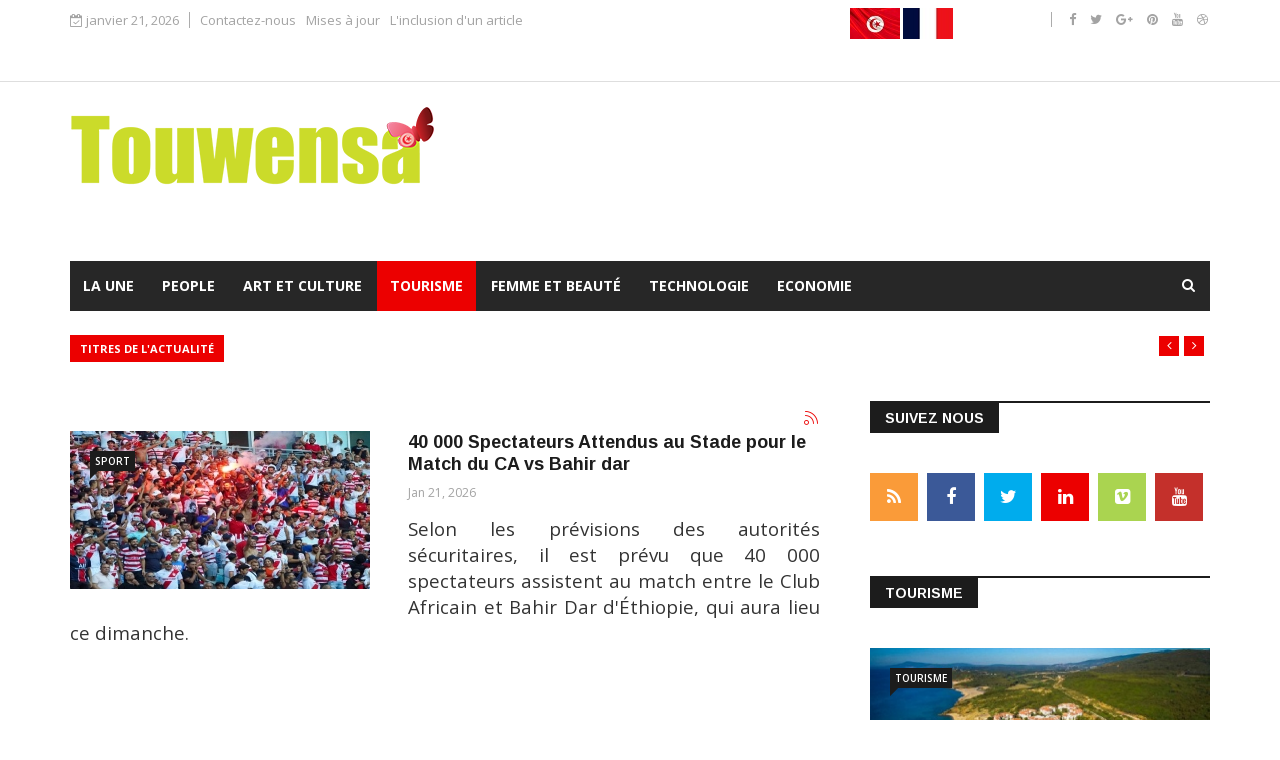

--- FILE ---
content_type: text/html; charset=utf-8
request_url: https://www.touwensa.com/fr/tourisme/tag/club.html
body_size: 12848
content:
<!DOCTYPE html>
<html prefix="og: http://ogp.me/ns#" xmlns="http://www.w3.org/1999/xhtml" xml:lang="fr-fr" lang="fr-fr" dir="ltr">
    <head>
        <meta http-equiv="X-UA-Compatible" content="IE=edge">
             <meta name="viewport" content="width=device-width, initial-scale=1">
                                <!-- head -->
                <base href="https://www.touwensa.com/fr/tourisme/tag/club.html" />
	<meta http-equiv="content-type" content="text/html; charset=utf-8" />
	<meta property="og:url" content="https://www.touwensa.com/fr/tourisme/tag/club.html" />
	<meta property="og:type" content="website" />
	<meta property="og:title" content="club" />
	<meta name="twitter:card" content="summary" />
	<meta name="twitter:title" content="club" />
	<meta name="generator" content="Joomla! - Open Source Content Management" />
	<title>club</title>
	<link href="/fr/tourisme/tag/club.html" rel="canonical" />
	<link href="/fr/tourisme/tag/club.html?format=feed" rel="alternate" type="application/rss+xml" title="club | Feed" />
	<link href="/fr/tourisme/tag/club.html?format=feed&type=rss" rel="alternate" type="application/rss+xml" title="club | RSS 2.0" />
	<link href="/fr/tourisme/tag/club.html?format=feed&type=atom" rel="alternate" type="application/atom+xml" title="club | Atom 1.0" />
	<link href="/fr/templates/ts_news247/images/favicon.ico" rel="shortcut icon" type="image/vnd.microsoft.icon" />
	<link href="https://www.touwensa.com/fr/component/search/?Itemid=650&amp;task=tag&amp;tag=club&amp;format=opensearch" rel="search" title="Valider touwensa" type="application/opensearchdescription+xml" />
	<link href="https://cdn.jsdelivr.net/npm/simple-line-icons@2.4.1/css/simple-line-icons.css" rel="stylesheet" type="text/css" />
	<link href="/fr/templates/ts_news247/css/k2.css?v=2.10.3" rel="stylesheet" type="text/css" />
	<link href="/fr/media/system/css/modal.css?33bc68abe54e2276c57883d624b9fdb9" rel="stylesheet" type="text/css" />
	<link href="//fonts.googleapis.com/css?family=Open+Sans:300,300italic,regular,italic,600,600italic,700,700italic,800,800italic&amp;subset=greek-ext,latin" rel="stylesheet" type="text/css" />
	<link href="//fonts.googleapis.com/css?family=Didact+Gothic:regular&amp;subset=greek-ext" rel="stylesheet" type="text/css" />
	<link href="//fonts.googleapis.com/css?family=Arimo:regular,italic,700,700italic&amp;subset=cyrillic-ext" rel="stylesheet" type="text/css" />
	<link href="/fr/templates/ts_news247/css/bootstrap.min.css" rel="stylesheet" type="text/css" />
	<link href="/fr/templates/ts_news247/css/font-awesome.min.css" rel="stylesheet" type="text/css" />
	<link href="/fr/templates/ts_news247/css/template.css" rel="stylesheet" type="text/css" />
	<link href="/fr/templates/ts_news247/css/presets/preset1.css" rel="stylesheet" type="text/css" class="preset" />
	<link href="/fr/templates/ts_news247/css/frontend-edit.css" rel="stylesheet" type="text/css" />
	<link href="/fr/components/com_sppagebuilder/assets/css/animate.min.css" rel="stylesheet" type="text/css" />
	<link href="/fr/components/com_sppagebuilder/assets/css/sppagebuilder.css" rel="stylesheet" type="text/css" />
	<link href="/fr/components/com_sppagebuilder/assets/css/magnific-popup.css" rel="stylesheet" type="text/css" />
	<link href="/fr/modules/mod_sp_social/assets/css/default/sp_social.css" rel="stylesheet" type="text/css" />
	<link href="https://www.touwensa.com/fr/modules/mod_news_pro_gk5/interface/css/style.css" rel="stylesheet" type="text/css" />
	<link href="/fr/modules/mod_sp_tweet/assets/css/mod_sp_tweet.list.css" rel="stylesheet" type="text/css" />
	<link href="https://www.touwensa.com/fr/media/com_acymailing/css/module_default.css?v=1643306450" rel="stylesheet" type="text/css" />
	<link href="/fr/components/com_roksprocket/layouts/headlines/themes/default/headlines.css" rel="stylesheet" type="text/css" />
	<style type="text/css">
body{font-family:Open Sans, sans-serif; font-size:14px; font-weight:normal; }h1{font-family:Didact Gothic, sans-serif; font-weight:normal; }h2{font-family:Arimo, sans-serif; font-weight:700; }h3{font-family:Arimo, sans-serif; font-weight:700; }h4{font-family:Arimo, sans-serif; font-weight:700; }h5{font-family:Open Sans, sans-serif; font-weight:600; }h6{font-family:Open Sans, sans-serif; font-weight:600; }@media (min-width: 1400px) {
.container {
max-width: 1140px;
}
}#sp-header{ padding:25px 0; }#sp-trending-news{ padding:25px 0 0; }#sp-bottom{ background-color:#1c1c1c;color:#969696;padding:70px 0 40px; }#sp-footer-logo{ background-color:#1c1c1c;color:#969696;padding:0 0 40px; }#sp-footer{ padding:15px 0; }
	</style>
	<script type="application/json" class="joomla-script-options new">{"csrf.token":"b45d266fec12d6da880400d049562d95","system.paths":{"root":"\/fr","base":"\/fr"}}</script>
	<script src="/fr/media/jui/js/jquery.min.js?33bc68abe54e2276c57883d624b9fdb9" type="text/javascript"></script>
	<script src="/fr/media/jui/js/jquery-noconflict.js?33bc68abe54e2276c57883d624b9fdb9" type="text/javascript"></script>
	<script src="/fr/media/jui/js/jquery-migrate.min.js?33bc68abe54e2276c57883d624b9fdb9" type="text/javascript"></script>
	<script src="/fr/media/k2/assets/js/k2.frontend.js?v=2.10.3&b=20200429&sitepath=/fr/" type="text/javascript"></script>
	<script src="/fr/media/system/js/mootools-core.js?33bc68abe54e2276c57883d624b9fdb9" type="text/javascript"></script>
	<script src="/fr/media/system/js/core.js?33bc68abe54e2276c57883d624b9fdb9" type="text/javascript"></script>
	<script src="/fr/media/system/js/mootools-more.js?33bc68abe54e2276c57883d624b9fdb9" type="text/javascript"></script>
	<script src="/fr/media/system/js/modal.js?33bc68abe54e2276c57883d624b9fdb9" type="text/javascript"></script>
	<script src="/fr/templates/ts_news247/js/bootstrap.min.js" type="text/javascript"></script>
	<script src="/fr/templates/ts_news247/js/jquery.sticky.js" type="text/javascript"></script>
	<script src="/fr/templates/ts_news247/js/main.js" type="text/javascript"></script>
	<script src="/fr/templates/ts_news247/js/progressbar.js" type="text/javascript"></script>
	<script src="/fr/templates/ts_news247/js/frontend-edit.js" type="text/javascript"></script>
	<script src="/fr/components/com_sppagebuilder/assets/js/jquery.parallax.js" type="text/javascript"></script>
	<script src="/fr/components/com_sppagebuilder/assets/js/sppagebuilder.js" type="text/javascript"></script>
	<script src="/fr/components/com_sppagebuilder/assets/js/jquery.magnific-popup.min.js" type="text/javascript"></script>
	<script src="https://www.touwensa.com/fr/modules/mod_news_pro_gk5/interface/scripts/engine.jquery.js" type="text/javascript"></script>
	<script src="https://www.touwensa.com/fr/media/com_acymailing/js/acymailing_module.js?v=5104" type="text/javascript" async="async"></script>
	<script src="/fr/components/com_roksprocket/assets/js/mootools-mobile.js" type="text/javascript"></script>
	<script src="/fr/components/com_roksprocket/assets/js/rokmediaqueries.js" type="text/javascript"></script>
	<script src="/fr/components/com_roksprocket/assets/js/roksprocket.js" type="text/javascript"></script>
	<script src="/fr/components/com_roksprocket/layouts/headlines/themes/default/headlines.js" type="text/javascript"></script>
	<script type="text/javascript">

		jQuery(function($) {
			SqueezeBox.initialize({});
			initSqueezeBox();
			$(document).on('subform-row-add', initSqueezeBox);

			function initSqueezeBox(event, container)
			{
				SqueezeBox.assign($(container || document).find('a.modal').get(), {
					parse: 'rel'
				});
			}
		});

		window.jModalClose = function () {
			SqueezeBox.close();
		};

		// Add extra modal close functionality for tinyMCE-based editors
		document.onreadystatechange = function () {
			if (document.readyState == 'interactive' && typeof tinyMCE != 'undefined' && tinyMCE)
			{
				if (typeof window.jModalClose_no_tinyMCE === 'undefined')
				{
					window.jModalClose_no_tinyMCE = typeof(jModalClose) == 'function'  ?  jModalClose  :  false;

					jModalClose = function () {
						if (window.jModalClose_no_tinyMCE) window.jModalClose_no_tinyMCE.apply(this, arguments);
						tinyMCE.activeEditor.windowManager.close();
					};
				}

				if (typeof window.SqueezeBoxClose_no_tinyMCE === 'undefined')
				{
					if (typeof(SqueezeBox) == 'undefined')  SqueezeBox = {};
					window.SqueezeBoxClose_no_tinyMCE = typeof(SqueezeBox.close) == 'function'  ?  SqueezeBox.close  :  false;

					SqueezeBox.close = function () {
						if (window.SqueezeBoxClose_no_tinyMCE)  window.SqueezeBoxClose_no_tinyMCE.apply(this, arguments);
						tinyMCE.activeEditor.windowManager.close();
					};
				}
			}
		};
		
var sp_preloader = '0';

var sp_gotop = '1';

var sp_offanimation = 'default';
	if(typeof acymailingModule == 'undefined'){
				var acymailingModule = [];
			}
			
			acymailingModule['emailRegex'] = /^[a-z0-9!#$%&\'*+\/=?^_`{|}~-]+(?:\.[a-z0-9!#$%&\'*+\/=?^_`{|}~-]+)*\@([a-z0-9-]+\.)+[a-z0-9]{2,10}$/i;

			acymailingModule['NAMECAPTION'] = 'Name';
			acymailingModule['NAME_MISSING'] = 'Please enter your name';
			acymailingModule['EMAILCAPTION'] = 'E-mail';
			acymailingModule['VALID_EMAIL'] = 'Please enter a valid e-mail address';
			acymailingModule['ACCEPT_TERMS'] = 'Please check the Terms and Conditions';
			acymailingModule['CAPTCHA_MISSING'] = 'The captcha is invalid, please try again';
			acymailingModule['NO_LIST_SELECTED'] = 'Please select the lists you want to subscribe to';
		
acymailingModule['excludeValuesformAcymailing39611'] = [];
acymailingModule['excludeValuesformAcymailing39611']['name'] = 'Name';
acymailingModule['excludeValuesformAcymailing39611']['email'] = 'E-mail';
if (typeof RokSprocket == 'undefined') RokSprocket = {};
Object.merge(RokSprocket, {
	SiteURL: 'https://www.touwensa.com/fr/',
	CurrentURL: 'https://www.touwensa.com/fr/',
	AjaxURL: 'https://www.touwensa.com/fr/index.php?option=com_roksprocket&amp;task=ajax&amp;format=raw&amp;ItemId=650'
});
window.addEvent('domready', function(){
		RokSprocket.instances.headlines = new RokSprocket.Headlines();
});
window.addEvent('domready', function(){
	RokSprocket.instances.headlines.attach(122, '{"accordion":1,"autoplay":"1","delay":"5"}');
});
window.addEvent('load', function(){
   var overridden = false;
   if (!overridden && window.G5 && window.G5.offcanvas){
       var mod = document.getElement('[data-headlines="122"]');
       mod.addEvents({
           touchstart: function(){ window.G5.offcanvas.detach(); },
           touchend: function(){ window.G5.offcanvas.attach(); }
       });
       overridden = true;
   };
});

	</script>

                <script async src="https://pagead2.googlesyndication.com/pagead/js/adsbygoogle.js?client=ca-pub-5385282584882937"
     crossorigin="anonymous"></script>
                </head>
                <body class="site com-k2 view-itemlist no-layout task-tag itemid-650 fr-fr ltr  layout-fluid off-canvas-menu-init">

                    <div class="body-wrapper">
                        <div class="body-innerwrapper">
                            <section id="sp-top-bar"><div class="container"><div class="row"><div id="sp-top1" class="col-lg-8 "><div class="sp-column "><div class="sp-module "><div class="sp-module-content">
<div id="ts_date119" class="ts_date_area ">
	<i class="fa fa-calendar-check-o"> </i>
 	janvier 21, 2026</div></div></div><div class="sp-module "><div class="sp-module-content"><ul class="nav menu">
<li class="item-479"><a href="/fr/contactez-nous.html" > Contactez-nous</a></li><li class="item-498"><a href="/fr/mises-a-jour.html" > Mises à jour</a></li><li class="item-698"><a href="/fr/l-inclusion-d-un-article.html" onclick="window.open(this.href,'targetWindow','toolbar=no,location=no,status=no,menubar=no,scrollbars=yes,resizable=yes');return false;" > L'inclusion d'un article</a>
</li></ul>
</div></div></div></div><div id="sp-top2" class="col-lg-2 "><div class="sp-column "><div class="sp-module "><div class="sp-module-content">

<div class="custom"  >
	<table>
<tbody>
<tr>
<td><a href="/fr/../"><img src="/fr/images/tn.jpg" alt="" /></a></td>
<td> </td>
<td><a href="http://www.touwensa.com/fr/"><img src="/fr/images/fr.jpg" alt="" /></a></td>
</tr>
</tbody>
</table>
<p> </p></div>
</div></div></div></div><div id="sp-top3" class="col-lg-2 d-none d-md-block"><div class="sp-column "><ul class="social-icons"><li><a target="_blank" href="#"><i class="fa fa-facebook"></i></a></li><li><a target="_blank" href="#"><i class="fa fa-twitter"></i></a></li><li><a target="_blank" href="#"><i class="fa fa-google-plus"></i></a></li><li><a target="_blank" href="#"><i class="fa fa-pinterest"></i></a></li><li><a target="_blank" href="#"><i class="fa fa-youtube"></i></a></li><li><a target="_blank" href="#"><i class="fa fa-dribbble"></i></a></li></ul></div></div></div></div></section><header id="sp-header"><div class="container"><div class="row"><div id="sp-logo" class="col-12 col-lg-12 "><div class="sp-column "><div class="logo"><a href="/fr/"><img class="sp-default-logo" src="/fr/templates/ts_news247/images/presets/preset1/logo.png" alt="touwensa"><img class="sp-retina-logo" src="/fr/templates/ts_news247/images/presets/preset1/logo@2x.png" alt="touwensa" width="364" height="129"></a></div></div></div></div></div></header><section id="sp-menu" class=" clearfix main-nav dark-nav"><div class="container"><div class="row"><div id="sp-menu" class="col-lg-9 "><div class="sp-column ">			<div class='sp-megamenu-wrapper'>
				<a id="offcanvas-toggler" class="visible-sm visible-xs" href="#"><i class="fa fa-bars"></i></a>
				<ul class="sp-megamenu-parent menu-fade hidden-sm hidden-xs"><li class="sp-menu-item"><a  href="/fr/"  > La Une</a></li><li class="sp-menu-item"><a  href="/fr/rss-icon.html"  >People</a></li><li class="sp-menu-item"><a  href="/fr/art-et-culture.html"  >Art et culture</a></li><li class="sp-menu-item current-item active"><a  href="/fr/tourisme.html"  >Tourisme</a></li><li class="sp-menu-item"><a  href="/fr/beaute-sante.html"  >Femme et beauté</a></li><li class="sp-menu-item"><a  href="/fr/technology.html"  >Technologie</a></li><li class="sp-menu-item"><a  href="/fr/economie.html"  >Economie</a></li></ul>			</div>
		</div></div><div id="sp-search" class="col-lg-3 "><div class="sp-column "><div class="sp-module  menu-search"><div class="sp-module-content"><div class="menu-search-icon">
	<i class="fa fa-search"></i>
</div>

<div class="menu-search-form" style="display: none;">
	<div class="search menu-search">
		<form action="/fr/tourisme.html" method="post">
			<input name="searchword" id="mod-search-searchword" maxlength="200"  class="inputbox search-query" type="text" size="20" placeholder="Recherche..." /><span class="search-close"><i id="search-close" class="icon-remove"></i></span>			<input type="hidden" name="task" value="search" />
			<input type="hidden" name="option" value="com_search" />
			<input type="hidden" name="Itemid" value="650" />
		</form>
	</div>
</div></div></div></div></div></div></div></section><section id="sp-trending-news" class="d-none d-md-block trending-light"><div class="container"><div class="row"><div id="sp-trending" class="col-lg-12 "><div class="sp-column "><div class="sp-module "><div class="sp-module-content"><div class="sprocket-headlines navigation-active animation-fade" data-headlines="122">
	<div class="sprocket-headlines-container">
				<div class="sprocket-headlines-badge">
			<span>Titres de l'actualité</span>
		</div>
				<ul class="sprocket-headlines-list">
					</ul>
				<div class="sprocket-headlines-navigation">
			<span class="arrow next" data-headlines-next><span><i class="fa fa-angle-right"></i></span></span>
			<span class="arrow prev" data-headlines-previous><span><i class="fa fa-angle-left"></i></span></span>
		</div>
			</div>
</div>
</div></div></div></div></div></div></section><section id="sp-page-title"><div class="row"><div id="sp-title" class="col-lg-12 "><div class="sp-column "></div></div></div></section><section id="sp-main-body"><div class="container"><div class="row"><div id="sp-component" class="col-lg-8 "><div class="sp-column "><div id="system-message-container">
	</div>

<!-- Start K2 Tag Layout -->
<div id="k2Container" class="tagView">

	
		<!-- RSS feed icon -->
	<div class="k2FeedIcon">
		<a href="/fr/tourisme/tag/club.html?format=feed" title="S'abonner à ce flux RSS">
			<span>S'abonner à ce flux RSS</span>
		</a>
		<div class="clr"></div>
	</div>
	
		<div class="tagItemList">
		
		<!-- Start K2 Item Layout -->
		<div class="tagItemView">

				  <!-- Item Image -->
		  <div class="tagItemImageBlock">
			  <span class="tagItemImage">
			    <a href="/fr/sport/8219-40-000-spectateurs-attendus-au-stade-pour-le-match-du-ca-vs-bahir-dar.html" title="40 000 Spectateurs Attendus au Stade pour le Match du CA vs Bahir dar">
			    	<img src="/fr/media/k2/items/cache/5a62b813a85f90636c67d0f5db4a97f9_Generic.jpg" alt="40 000 Spectateurs Attendus au Stade pour le Match du CA vs Bahir dar" style="width:300px; height:auto;" />
			    </a>
			  </span>
			  <div class="clr"></div>

						<!-- Item category name -->
			<div class="tagItemCategory">
				<a href="/fr/sport.html">sport</a>
			</div>
			
		  </div>
		
			<div class="tagItemHeader">
			
			  			  <!-- Item title -->
			  <h2 class="tagItemTitle">
			  						<a href="/fr/sport/8219-40-000-spectateurs-attendus-au-stade-pour-le-match-du-ca-vs-bahir-dar.html">
			  		40 000 Spectateurs Attendus au Stade pour le Match du CA vs Bahir dar			  	</a>
			  				  </h2>
			  
			  <div class="tagItemInfo">

			  					<!-- Date created -->
				<span class="tagItemDateCreated">
					Jan 21,
 					2026				</span>
				

			  </div>

		  </div> <!-- Tag header end -->

		  <div class="tagItemBody">
			  
			  			  <!-- Item introtext -->
			  <div class="tagItemIntroText">
			  	<p dir="ltr" style="text-align: justify;"><span style="font-size: 14pt;">Selon les prévisions des autorités sécuritaires, il est prévu que 40 000 spectateurs assistent au match entre le Club Africain et Bahir Dar d'Éthiopie, qui aura lieu ce dimanche. </span></p>
			  </div>
			  
			  			
			
			  <div class="clr"></div>
		  </div>
		  
		  <div class="clr"></div>
		  
		  		 


			<div class="clr"></div>
		</div>
		<!-- End K2 Item Layout -->
		
		
		<!-- Start K2 Item Layout -->
		<div class="tagItemView">

				  <!-- Item Image -->
		  <div class="tagItemImageBlock">
			  <span class="tagItemImage">
			    <a href="/fr/sport/8191-l-afrique-a-l-honneur-le-malien-diakite-au-sifflet-pour-la-rencontre-entre-le-club-africain-et-bahir-dar-en-coupe-de-la-confederation.html" title="L&amp;#039;Afrique &agrave; l&amp;#039;honneur : Le Malien Diakit&eacute; au sifflet pour la rencontre entre le Club Africain et Bahir Dar en Coupe de la Conf&eacute;d&eacute;ration">
			    	<img src="/fr/media/k2/items/cache/afd21c299dbdb5f1ff3ee6b4cb51c871_Generic.jpg" alt="L&amp;#039;Afrique &agrave; l&amp;#039;honneur : Le Malien Diakit&eacute; au sifflet pour la rencontre entre le Club Africain et Bahir Dar en Coupe de la Conf&eacute;d&eacute;ration" style="width:300px; height:auto;" />
			    </a>
			  </span>
			  <div class="clr"></div>

						<!-- Item category name -->
			<div class="tagItemCategory">
				<a href="/fr/sport.html">sport</a>
			</div>
			
		  </div>
		
			<div class="tagItemHeader">
			
			  			  <!-- Item title -->
			  <h2 class="tagItemTitle">
			  						<a href="/fr/sport/8191-l-afrique-a-l-honneur-le-malien-diakite-au-sifflet-pour-la-rencontre-entre-le-club-africain-et-bahir-dar-en-coupe-de-la-confederation.html">
			  		L&#039;Afrique à l&#039;honneur : Le Malien Diakité au sifflet pour la rencontre entre le Club Africain et Bahir Dar en Coupe de la Confédération			  	</a>
			  				  </h2>
			  
			  <div class="tagItemInfo">

			  					<!-- Date created -->
				<span class="tagItemDateCreated">
					Jan 21,
 					2026				</span>
				

			  </div>

		  </div> <!-- Tag header end -->

		  <div class="tagItemBody">
			  
			  			  <!-- Item introtext -->
			  <div class="tagItemIntroText">
			  	<p dir="ltr" style="text-align: justify;"><span style="font-size: 14pt;">Par [Ghassen Hsainia]</span></p>
<p dir="ltr" style="text-align: justify;"><span style="font-size: 14pt;">Date : [Date]</span></p>
<p dir="ltr" style="text-align: justify;"><span style="font-size: 14pt;">Dans le cadre de la Coupe de la Confédération africaine, la Commission arbitrale a annoncé la nomination de l'arbitre malien Issoumane Diakité pour diriger le match entre le Club Africain et Bahir Dar d'Éthiopie.</span></p>
			  </div>
			  
			  			
			
			  <div class="clr"></div>
		  </div>
		  
		  <div class="clr"></div>
		  
		  		 


			<div class="clr"></div>
		</div>
		<!-- End K2 Item Layout -->
		
		
		<!-- Start K2 Item Layout -->
		<div class="tagItemView">

				  <!-- Item Image -->
		  <div class="tagItemImageBlock">
			  <span class="tagItemImage">
			    <a href="/fr/sport/8169-le-club-africain-domine-le-classement-des-supporters-les-plus-nombreux-en-termes-d-abonnements.html" title="Le Club Africain domine le classement des supporters les plus nombreux en termes d&amp;#039;abonnements">
			    	<img src="/fr/media/k2/items/cache/3fc59815d0f693bc8996725d2f613fc6_Generic.jpg" alt="Le Club Africain domine le classement des supporters les plus nombreux en termes d&amp;#039;abonnements" style="width:300px; height:auto;" />
			    </a>
			  </span>
			  <div class="clr"></div>

						<!-- Item category name -->
			<div class="tagItemCategory">
				<a href="/fr/sport.html">sport</a>
			</div>
			
		  </div>
		
			<div class="tagItemHeader">
			
			  			  <!-- Item title -->
			  <h2 class="tagItemTitle">
			  						<a href="/fr/sport/8169-le-club-africain-domine-le-classement-des-supporters-les-plus-nombreux-en-termes-d-abonnements.html">
			  		Le Club Africain domine le classement des supporters les plus nombreux en termes d&#039;abonnements			  	</a>
			  				  </h2>
			  
			  <div class="tagItemInfo">

			  					<!-- Date created -->
				<span class="tagItemDateCreated">
					Jan 21,
 					2026				</span>
				

			  </div>

		  </div> <!-- Tag header end -->

		  <div class="tagItemBody">
			  
			  			  <!-- Item introtext -->
			  <div class="tagItemIntroText">
			  	<p dir="ltr" style="text-align: justify;"><span style="font-size: 14pt;">27 septembre 2023 - Ce matin, le Club Africain a réalisé une prouesse remarquable en atteignant un record du nombre d'abonnements vendus. Le total des abonnements a atteint 7000, après la vente du dernier abonnement concernant la région d'El Menzah tôt ce matin.</span></p>
			  </div>
			  
			  			
			
			  <div class="clr"></div>
		  </div>
		  
		  <div class="clr"></div>
		  
		  		 


			<div class="clr"></div>
		</div>
		<!-- End K2 Item Layout -->
		
		
		<!-- Start K2 Item Layout -->
		<div class="tagItemView">

				  <!-- Item Image -->
		  <div class="tagItemImageBlock">
			  <span class="tagItemImage">
			    <a href="/fr/sport/8166-eclat-et-victoire-club-africain-lance-la-ligue-professionnelle-en-force.html" title="&Eacute;clat et victoire : Club Africain lance la Ligue Professionnelle en force">
			    	<img src="/fr/media/k2/items/cache/4c19919d37f8aef492af9aa09ee4cd39_Generic.jpg" alt="&Eacute;clat et victoire : Club Africain lance la Ligue Professionnelle en force" style="width:300px; height:auto;" />
			    </a>
			  </span>
			  <div class="clr"></div>

						<!-- Item category name -->
			<div class="tagItemCategory">
				<a href="/fr/sport.html">sport</a>
			</div>
			
		  </div>
		
			<div class="tagItemHeader">
			
			  			  <!-- Item title -->
			  <h2 class="tagItemTitle">
			  						<a href="/fr/sport/8166-eclat-et-victoire-club-africain-lance-la-ligue-professionnelle-en-force.html">
			  		Éclat et victoire : Club Africain lance la Ligue Professionnelle en force			  	</a>
			  				  </h2>
			  
			  <div class="tagItemInfo">

			  					<!-- Date created -->
				<span class="tagItemDateCreated">
					Jan 21,
 					2026				</span>
				

			  </div>

		  </div> <!-- Tag header end -->

		  <div class="tagItemBody">
			  
			  			  <!-- Item introtext -->
			  <div class="tagItemIntroText">
			  	<p dir="ltr" style="text-align: justify;"><span style="font-size: 12pt;">Les atmosphères d'enthousiasme et d'attentes continuent de planer au-dessus des terrains de football, alors que le début du championnat de la Ligue Professionnelle de Football suscite un sentiment d'excitation et une victoire portant le goût du défi et de l'excitation. Dans un match exceptionnel, le Club Africain a réussi à obtenir une précieuse victoire contre son hôte, l'Union Sportive de Ben Guerdane, avec un but marqué par le remarquable joueur Bassam Serrarfi à la 36e minute du match.</span></p>
			  </div>
			  
			  			
			
			  <div class="clr"></div>
		  </div>
		  
		  <div class="clr"></div>
		  
		  		 


			<div class="clr"></div>
		</div>
		<!-- End K2 Item Layout -->
		
		
		<!-- Start K2 Item Layout -->
		<div class="tagItemView">

				  <!-- Item Image -->
		  <div class="tagItemImageBlock">
			  <span class="tagItemImage">
			    <a href="/fr/sport/8161-coupe-de-la-caf-le-club-africain-solide-en-tanzanie.html" title="Coupe de la CAF : Le Club Africain solide en Tanzanie">
			    	<img src="/fr/media/k2/items/cache/f5d8e5c547027000c1feb2cb03654db8_Generic.jpg" alt="Coupe de la CAF : Le Club Africain solide en Tanzanie" style="width:300px; height:auto;" />
			    </a>
			  </span>
			  <div class="clr"></div>

						<!-- Item category name -->
			<div class="tagItemCategory">
				<a href="/fr/sport.html">sport</a>
			</div>
			
		  </div>
		
			<div class="tagItemHeader">
			
			  			  <!-- Item title -->
			  <h2 class="tagItemTitle">
			  						<a href="/fr/sport/8161-coupe-de-la-caf-le-club-africain-solide-en-tanzanie.html">
			  		Coupe de la CAF : Le Club Africain solide en Tanzanie			  	</a>
			  				  </h2>
			  
			  <div class="tagItemInfo">

			  					<!-- Date created -->
				<span class="tagItemDateCreated">
					Jan 21,
 					2026				</span>
				

			  </div>

		  </div> <!-- Tag header end -->

		  <div class="tagItemBody">
			  
			  			  <!-- Item introtext -->
			  <div class="tagItemIntroText">
			  	<p dir="ltr" style="text-align: justify;"><span style="font-size: 12pt;">La manche aller du 32ème de finale de la Coupe de la CAF entre les Young Africans et le Club Africain s’est terminée sur le score de parité (0/0). Les joueurs de Marchand sont restés lucides et concentrés malgré toute la pression de l’adversaire et de son public. La plus grosse occasion des locaux a été bloqué par Hassen qui a sauvé la balle de Djoma dans le temps additionnel de la première période.</span></p>
			  </div>
			  
			  			
			
			  <div class="clr"></div>
		  </div>
		  
		  <div class="clr"></div>
		  
		  		 


			<div class="clr"></div>
		</div>
		<!-- End K2 Item Layout -->
		
			</div>

	<!-- Pagination -->
		<div class="k2Pagination">
		<ul class="pagination"><li class='active'><a>1</a></li><li><a class='' href='/fr/tourisme/tag/club.html?start=5' title='2'>2</a></li><li><a class='' href='/fr/tourisme/tag/club.html?start=10' title='3'>3</a></li><li><a class='' href='/fr/tourisme/tag/club.html?start=15' title='4'>4</a></li><li><a class='' href='/fr/tourisme/tag/club.html?start=20' title='5'>5</a></li><li><a class='' href='/fr/tourisme/tag/club.html?start=25' title='6'>6</a></li><li><a class='' href='/fr/tourisme/tag/club.html?start=30' title='7'>7</a></li><li><a class='' href='/fr/tourisme/tag/club.html?start=35' title='8'>8</a></li><li><a class='' href='/fr/tourisme/tag/club.html?start=40' title='9'>9</a></li><li><a class='' href='/fr/tourisme/tag/club.html?start=45' title='10'>10</a></li><li><a class='' href='/fr/tourisme/tag/club.html?start=5' title='Suivant'>Suivant</a></li><li><a class='' href='/fr/tourisme/tag/club.html?start=45' title='Fin'>Fin</a></li></ul>		<div class="clr"></div>
		Page 1 sur 10	</div>
	
		
</div>
<!-- End K2 Tag Layout -->

<!-- JoomlaWorks "K2" (v2.10.3) | Learn more about K2 at https://getk2.org -->

</div></div><div id="sp-right" class="col-lg-4 "><div class="sp-column class2"><div class="sp-module  social-color block-title"><h3 class="sp-module-title">Suivez nous</h3><div class="sp-module-content">	
	
	<div id="sp_social145" class="sp_social icon_size_32  social-color block-title">
	<ul>
					<li class="rss">
				<a target='_blank' title="RSS" href="#"><i class="fa fa-rss"></i>
				<span class="ts-social-title">RSS</span>
				<span class="ts-social-desc">Subscribe us on News</span></a></li>
				</a></li>
			
			
		
					<li class="facebook"><a target='_blank'  title="Facebook" href="http://www.facebook.com/pages/%D8%A7%D9%84%D8%AC%D8%B1%D9%8A%D8%AF%D8%A9-%D8%A7%D9%84%D8%A5%D9%84%D9%83%D8%AA%D8%B1%D9%88%D9%86%D9%8A%D8%A9-%D8%AA%D9%88%D8%A7%D9%86%D8%B3%D8%A9/344086172284511"><i class="fa fa-facebook"> </i>
			<span class="ts-social-title">Facebook</span>
			<span class="ts-social-desc">Like us on Facebook</span></a></li>
				
					<li class="twitter"><a target='_blank' title="Twitter" href="http://www.twitter.com/tuwensa"><i class="fa fa-twitter"></i>
			<span class="ts-social-title">Twitter</span>
			<span class="ts-social-desc">Follow us on Twitter</span></a></li>
			
		
			
		
		
					<li><a target='_blank' title="Linkedin" href="http://www.linkedin.com/profile/view?id=179376793&trk=tab_pro"><i class="fa fa-linkedin"></i></a></li>
			

			
		
			

			
		
			
		
			
		
			

					<li><a target='_blank' title="Vimeo" href="http://www.vimeo.com/#"><i class="fa fa-vimeo-square"></i></a></li>
			

					<li class="youtube"><a target='_blank' title="YouTube" href="http://www.youtube.com/channel/UC6KofAo1gvThXukVuFMRUvQ"><i class="fa fa-youtube"></i>
			<span class="ts-social-title">Youtube</span>
				<span class="ts-social-desc">Subscribe on Youtube</span></a></li>
			</a></li>
			

			

			

		
				
	</ul>
	<div style="clear:both"></div>
</div></div></div><div class="sp-module  nspOverlayArticle allCat block-title"><h3 class="sp-module-title">Tourisme</h3><div class="sp-module-content">	<div class="nspMain  nspOverlayArticle allCat block-title" id="nsp-nsp-200" data-config="{
				'animation_speed': 400,
				'animation_interval': 5000,
				'animation_function': 'Fx.Transitions.Expo.easeIn',
				'news_column': 1,
				'news_rows': 1,
				'links_columns_amount': 1,
				'links_amount': 4
			}">		
				
					<div class="nspArts bottom" style="width:100%;">
								<div class="nspArtScroll1">
					<div class="nspArtScroll2 nspPages1">
																	<div class="nspArtPage active nspCol1">
																				<div class="nspArt nspCol1" style="padding:0;">
								<a href="/fr/tourisme/171-la-tunisie-signes-de-reprise-touristique-et-prevision-d-augmentation-des-nuitees-par-rapport-a-2019.html" class="nspImageWrapper tleft fleft" style="margin:0;" target="_self"><img class="nspImage tleft fleft" src="https://www.touwensa.com/fr/media/k2/items/cache/69bc9c3e85c501b0a6208cc7a55abbf9_XL.jpg" alt="La Tunisie : Signes de reprise touristique et prévision d'augmentation des nuitées par rapport à 2019" style="width:340px;height:220px;"  /></a><h4 class="nspHeader tleft fnone has-image"><a href="/fr/tourisme/171-la-tunisie-signes-de-reprise-touristique-et-prevision-d-augmentation-des-nuitees-par-rapport-a-2019.html"  title="La Tunisie : Signes de reprise touristique et prévision d'augmentation des nuitées par rapport à 2019" target="_self">La Tunisie : Signes de reprise touristique et prév&hellip;</a></h4><p class="nspInfo nspInfo1 tleft fnone"><span class="nspDate">Mai 21, 2023</span> <a class="nspCategory" href="/fr/tourisme.html" target="_self">Tourisme</a></p>							</div>
												</div>
																</div>

									</div>
			</div>
		
				<div class="nspLinksWrap bottom" style="width:99.9%;">
			<div class="nspLinks" style="margin:0;">
								<div class="nspLinkScroll1">
					<div class="nspLinkScroll2 nspPages1">
																				<ul class="nspList active nspCol1">
														
							<li class="even"><a href="/fr/tourisme/161-reouverture-du-temple-de-gheriba-a-djerba-apres-l-attaque-lache-les-visiteurs-reprennent-leur-visite-et-une-delegation-parlementaire-presente-ses-condoleances.html" class="nspImageWrapper" style="margin:0 20px 0 0;" target="_self"><img class="nspImage" src="https://www.touwensa.com/fr/media/k2/items/cache/471bd07fdaa7b040f7ab8b2a13f8f35b_XL.jpg" alt="Réouverture du temple de Gheriba à Djerba après l'attaque lâche : les visiteurs reprennent leur visite et une délégation parlementaire présente ses condoléances" style="width:100px;height:75px;"  /></a><div><h4><a href="/fr/tourisme/161-reouverture-du-temple-de-gheriba-a-djerba-apres-l-attaque-lache-les-visiteurs-reprennent-leur-visite-et-une-delegation-parlementaire-presente-ses-condoleances.html" title="Réouverture du temple de Gheriba à Djerba après l'attaque lâche : les visiteurs reprennent leur visite et une délégation parlementaire présente ses condoléances" target="_self">Réouverture du temple de Gheriba à Djerba après l'attaque lâ&hellip;</a></h4><a class="nspListCategory" href="/fr/tourisme.html">Tourisme</a><div class="nspListDate">Mai 15, 2023</div></div></li>							
																											
							<li class="odd"><a href="/fr/tourisme/135-aucune-annulation-de-reservations-touristiques-en-tunisie-apres-l-incident.html" class="nspImageWrapper" style="margin:0 20px 0 0;" target="_self"><img class="nspImage" src="https://www.touwensa.com/fr/media/k2/items/cache/be7685026070406a215779b242f1aa2e_XL.jpg" alt="Aucune annulation de réservations touristiques en Tunisie après l'incident" style="width:100px;height:75px;"  /></a><div><h4><a href="/fr/tourisme/135-aucune-annulation-de-reservations-touristiques-en-tunisie-apres-l-incident.html" title="Aucune annulation de réservations touristiques en Tunisie après l'incident" target="_self">Aucune annulation de réservations touristiques en Tunisie ap&hellip;</a></h4><a class="nspListCategory" href="/fr/tourisme.html">Tourisme</a><div class="nspListDate">Mai 10, 2023</div></div></li>							
																											
							<li class="even"><a href="/fr/tourisme/124-pelerinage-de-la-ghriba-les-preparatifs-termines-pour-l’accueil-des-milliers-de-visiteurs.html" class="nspImageWrapper" style="margin:0 20px 0 0;" target="_self"><img class="nspImage" src="https://www.touwensa.com/fr/media/k2/items/cache/d9b208614500b6f80739755fd29fad52_XL.jpg" alt="Pélerinage de La Ghriba: Les préparatifs terminés pour l’accueil des milliers de visiteurs" style="width:100px;height:75px;"  /></a><div><h4><a href="/fr/tourisme/124-pelerinage-de-la-ghriba-les-preparatifs-termines-pour-l’accueil-des-milliers-de-visiteurs.html" title="Pélerinage de La Ghriba: Les préparatifs terminés pour l’accueil des milliers de visiteurs" target="_self">Pélerinage de La Ghriba: Les préparatifs terminés pour l’acc&hellip;</a></h4><a class="nspListCategory" href="/fr/tourisme.html">Tourisme</a><div class="nspListDate">Mai 04, 2023</div></div></li>							
																											
							<li class="odd"><a href="/fr/tourisme/105-tunisie-les-hoteliers-et-voyagistes-deplorent-«-la-concurrence-deloyale-»-des-plateformes-mondiales-de-reservation.html" class="nspImageWrapper" style="margin:0 20px 0 0;" target="_self"><img class="nspImage" src="https://www.touwensa.com/fr/media/k2/items/cache/048731097de322302aff7e52151c991d_XL.jpg" alt="Tunisie : Les hôteliers et voyagistes déplorent « la concurrence déloyale » des plateformes mondiales de réservation" style="width:100px;height:75px;"  /></a><div><h4><a href="/fr/tourisme/105-tunisie-les-hoteliers-et-voyagistes-deplorent-«-la-concurrence-deloyale-»-des-plateformes-mondiales-de-reservation.html" title="Tunisie : Les hôteliers et voyagistes déplorent « la concurrence déloyale » des plateformes mondiales de réservation" target="_self">Tunisie : Les hôteliers et voyagistes déplorent « la concurr&hellip;</a></h4><a class="nspListCategory" href="/fr/tourisme.html">Tourisme</a><div class="nspListDate">Avr 03, 2023</div></div></li>							
														</ul>
															
					</div>
					
									</div>	
					
				
					
			</div>
		</div>
				
			</div>
</div></div><div class="sp-module  nspOverlayArticle allCat block-title"><h3 class="sp-module-title">les plus lus</h3><div class="sp-module-content">	<p>Error: No articles to display</p>
</div></div><div class="sp-module  block-title"><h3 class="sp-module-title">CLOUD</h3><div class="sp-module-content">
<div id="k2ModuleBox164" class="k2TagCloudBlock  block-title">
            <a href="/fr/tourisme/tag/africain.html" style="font-size:118%" title="46 Eléments taggés avec africain">
        africain    </a>
                <a href="/fr/tourisme/tag/annonce.html" style="font-size:94%" title="21 Eléments taggés avec annonce">
        annonce    </a>
                <a href="/fr/tourisme/tag/ca.html" style="font-size:92%" title="18 Eléments taggés avec ca">
        ca    </a>
                <a href="/fr/tourisme/tag/club.html" style="font-size:121%" title="49 Eléments taggés avec club">
        club    </a>
                <a href="/fr/tourisme/tag/coupe.html" style="font-size:99%" title="26 Eléments taggés avec coupe">
        coupe    </a>
                <a href="/fr/tourisme/tag/décès.html" style="font-size:93%" title="19 Eléments taggés avec d&eacute;c&egrave;s">
        décès    </a>
                <a href="/fr/tourisme/tag/enfant.html" style="font-size:86%" title="12 Eléments taggés avec enfant">
        enfant    </a>
                <a href="/fr/tourisme/tag/est.html" style="font-size:87%" title="13 Eléments taggés avec est">
        est    </a>
                <a href="/fr/tourisme/tag/festival.html" style="font-size:87%" title="13 Eléments taggés avec festival">
        festival    </a>
                <a href="/fr/tourisme/tag/finale.html" style="font-size:87%" title="13 Eléments taggés avec finale">
        finale    </a>
                <a href="/fr/tourisme/tag/france.html" style="font-size:89%" title="15 Eléments taggés avec france">
        france    </a>
                <a href="/fr/tourisme/tag/guerre.html" style="font-size:87%" title="13 Eléments taggés avec guerre">
        guerre    </a>
                <a href="/fr/tourisme/tag/jabeur.html" style="font-size:87%" title="13 Eléments taggés avec jabeur">
        jabeur    </a>
                <a href="/fr/tourisme/tag/ligue.html" style="font-size:93%" title="19 Eléments taggés avec ligue">
        ligue    </a>
                <a href="/fr/tourisme/tag/maroc.html" style="font-size:90%" title="16 Eléments taggés avec maroc">
        maroc    </a>
                <a href="/fr/tourisme/tag/match.html" style="font-size:90%" title="16 Eléments taggés avec match">
        match    </a>
                <a href="/fr/tourisme/tag/ministre.html" style="font-size:89%" title="15 Eléments taggés avec ministre">
        ministre    </a>
                <a href="/fr/tourisme/tag/ministère.html" style="font-size:87%" title="13 Eléments taggés avec minist&egrave;re">
        ministère    </a>
                <a href="/fr/tourisme/tag/mort.html" style="font-size:86%" title="12 Eléments taggés avec mort">
        mort    </a>
                <a href="/fr/tourisme/tag/nouveau.html" style="font-size:91%" title="17 Eléments taggés avec nouveau">
        nouveau    </a>
                <a href="/fr/tourisme/tag/nouvelle.html" style="font-size:92%" title="18 Eléments taggés avec nouvelle">
        nouvelle    </a>
                <a href="/fr/tourisme/tag/Ons.html" style="font-size:88%" title="14 Eléments taggés avec Ons">
        Ons    </a>
                <a href="/fr/tourisme/tag/président.html" style="font-size:88%" title="14 Eléments taggés avec pr&eacute;sident">
        président    </a>
                <a href="/fr/tourisme/tag/Saïed.html" style="font-size:92%" title="18 Eléments taggés avec Sa&iuml;ed">
        Saïed    </a>
                <a href="/fr/tourisme/tag/tourisme.html" style="font-size:87%" title="13 Eléments taggés avec tourisme">
        tourisme    </a>
                <a href="/fr/tourisme/tag/tunis.html" style="font-size:97%" title="24 Eléments taggés avec tunis">
        tunis    </a>
                <a href="/fr/tourisme/tag/tunisie.html" style="font-size:300%" title="238 Eléments taggés avec tunisie">
        tunisie    </a>
                <a href="/fr/tourisme/tag/tunisien.html" style="font-size:101%" title="28 Eléments taggés avec tunisien">
        tunisien    </a>
                <a href="/fr/tourisme/tag/tunisienne.html" style="font-size:94%" title="21 Eléments taggés avec tunisienne">
        tunisienne    </a>
                <a href="/fr/tourisme/tag/Ukraine.html" style="font-size:92%" title="18 Eléments taggés avec Ukraine">
        Ukraine    </a>
            <div class="clr"></div>
</div>
</div></div><div class="sp-module  newsletter block-title"><h3 class="sp-module-title">اشترك في نشرتنا الاخبارية</h3><div class="sp-module-content"><div class="acymailing_module newsletter block-title" id="acymailing_module_formAcymailing39611">
	<div class="acymailing_fulldiv" id="acymailing_fulldiv_formAcymailing39611"  >
		<form id="formAcymailing39611" action="/fr/tourisme.html" onsubmit="return submitacymailingform('optin','formAcymailing39611')" method="post" name="formAcymailing39611"  >
		<div class="acymailing_module_form" >
			<div class="acymailing_introtext"><h3 class="newsletter-title">Get Updates</h3>
<p>Subscribe our newsletter to get the best stories into your inbox!</p></div>			<div class="acymailing_form">
					<p class="onefield fieldacyemail" id="field_email_formAcymailing39611">							<span class="acyfield_email acy_requiredField"><input id="user_email_formAcymailing39611"  onfocus="if(this.value == 'E-mail') this.value = '';" onblur="if(this.value=='') this.value='E-mail';" class="inputbox" type="text" name="user[email]" style="width:100%" value="E-mail" title="E-mail" /></span>
							</p>
					
					<p class="acysubbuttons">
												<input class="button subbutton btn btn-primary" type="submit" value="Subscribe" name="Submit" onclick="try{ return submitacymailingform('optin','formAcymailing39611'); }catch(err){alert('The form could not be submitted '+err);return false;}"/>
											</p>
				</div>
			<div class="acymailing_finaltext">Don't worry we hate spams</div>			<input type="hidden" name="ajax" value="0"/>
			<input type="hidden" name="acy_source" value="module_132" />
			<input type="hidden" name="ctrl" value="sub"/>
			<input type="hidden" name="task" value="notask"/>
			<input type="hidden" name="redirect" value="https%3A%2F%2Fwww.touwensa.com%2Ffr%2Ftourisme%2Ftag%2Fclub.html"/>
			<input type="hidden" name="redirectunsub" value="https%3A%2F%2Fwww.touwensa.com%2Ffr%2Ftourisme%2Ftag%2Fclub.html"/>
			<input type="hidden" name="option" value="com_acymailing"/>
						<input type="hidden" name="hiddenlists" value="1"/>
			<input type="hidden" name="acyformname" value="formAcymailing39611" />
									</div>
		</form>
	</div>
	</div>

</div></div></div></div></div></div></section><section id="sp-bottom"><div class="container"><div class="row"><div id="sp-bottom1" class="col-md-6 col-lg-3 "><div class="sp-column "><div class="sp-module  nspBlock"><h3 class="sp-module-title">le plus intéressé</h3><div class="sp-module-content">	<div class="nspMain  nspBlock" id="nsp-nsp-195" data-config="{
				'animation_speed': 400,
				'animation_interval': 5000,
				'animation_function': 'Fx.Transitions.Expo.easeIn',
				'news_column': 1,
				'news_rows': 3,
				'links_columns_amount': 0,
				'links_amount': 0
			}">		
				
					<div class="nspArts right" style="width:100%;">
								<div class="nspArtScroll1">
					<div class="nspArtScroll2 nspPages1">
																	<div class="nspArtPage active nspCol1">
																				<div class="nspArt nspCol1" style="padding:0 0 20px 0;">
								<a href="/fr/tourisme/8144-le-club-africain-sera present-a-la-coupe-de-la-confederation.html" class="nspImageWrapper tleft fleft" style="margin:0 20px 0 0;" target="_self"><img class="nspImage tleft fleft" src="https://www.touwensa.com/fr/media/k2/items/cache/f40fc862158b33cc9d5d52e059159163_XL.jpg" alt="Le Club Africain sera présent à la coupe de la confédération" style="width:90px;height:70px;"  /></a><h4 class="nspHeader tleft fnull has-image"><a href="/fr/tourisme/8144-le-club-africain-sera present-a-la-coupe-de-la-confederation.html"  title="Le Club Africain sera présent à la coupe de la confédération" target="_self">Le Club Africain sera présent à la coupe&hellip;</a></h4><p class="nspInfo nspInfo1 tleft fnull"><span class="nspDate">Juil 12, 2022</span> <span class="nspRate">Rate: 0.00</span></p><p class="nspInfo nspInfo2 tleft fleft"></p>							</div>
																															<div class="nspArt nspCol1" style="padding:0 0 20px 0;">
								<a href="/fr/economie/8230-entre-la-smu-et-ieseg-school-of-management-france- enrichir-les-opportunites-d-echange-et-de-transfert-pour-les-etudiants.html" class="nspImageWrapper tleft fleft" style="margin:0 20px 0 0;" target="_self"><img class="nspImage tleft fleft" src="https://www.touwensa.com/fr/media/k2/items/cache/4dccb4718474c270d66527abbcfb3172_XL.jpg" alt="Entre la SMU et IESEG School of Management (France) : enrichir les opportunités d'échange et de transfert pour les étudiants" style="width:90px;height:70px;"  /></a><h4 class="nspHeader tleft fnull has-image"><a href="/fr/economie/8230-entre-la-smu-et-ieseg-school-of-management-france- enrichir-les-opportunites-d-echange-et-de-transfert-pour-les-etudiants.html"  title="Entre la SMU et IESEG School of Management (France) : enrichir les opportunités d'échange et de transfert pour les étudiants" target="_self">Entre la SMU et IESEG School of Manageme&hellip;</a></h4><p class="nspInfo nspInfo1 tleft fnull"><span class="nspDate">Mar 12, 2024</span> <span class="nspRate">Rate: 0.00</span></p><p class="nspInfo nspInfo2 tleft fleft"></p>							</div>
																															<div class="nspArt nspCol1" style="padding:0 0 20px 0;">
								<a href="/fr/beaute-sante/7879-causes-de-la-soif-apres-un-rapport-sexuel.html" class="nspImageWrapper tleft fleft" style="margin:0 20px 0 0;" target="_self"><img class="nspImage tleft fleft" src="https://www.touwensa.com/fr/media/k2/items/cache/e853e647096b230ee7f6cf04801d401d_XL.jpg" alt="Causes de la soif après un rapport sexuel" style="width:90px;height:70px;"  /></a><h4 class="nspHeader tleft fnull has-image"><a href="/fr/beaute-sante/7879-causes-de-la-soif-apres-un-rapport-sexuel.html"  title="Causes de la soif après un rapport sexuel" target="_self">Causes de la soif après un rapport sexue&hellip;</a></h4><p class="nspInfo nspInfo1 tleft fnull"><span class="nspDate">Fév 07, 2022</span> <span class="nspRate">Rate: 2.00</span></p><p class="nspInfo nspInfo2 tleft fleft"></p>							</div>
												</div>
																</div>

									</div>
			</div>
		
				
			</div>
</div></div></div></div><div id="sp-bottom2" class="col-md-6 col-lg-3 "><div class="sp-column "><div class="sp-module  footer-category"><h3 class="sp-module-title">Liens rapides</h3><div class="sp-module-content">
<div id="k2ModuleBox111" class="k2CategoriesListBlock  footer-category">
    <ul class="level0"><li><a href="/fr/tourisme/content/7-actualite.html"><span class="catTitle">Actualité</span><span class="catCounter"> (2)</span></a><ul class="level1"><li><a href="/fr/sport.html"><span class="catTitle">sport</span><span class="catCounter"> (1505)</span></a></li><li><a href="/fr/beaute-sante.html"><span class="catTitle">Femme et beauté</span><span class="catCounter"> (1322)</span></a></li><li><a href="/fr/economie.html"><span class="catTitle">Economie</span><span class="catCounter"> (559)</span></a></li><li><a href="/fr/tourisme.html"><span class="catTitle">Tourisme</span><span class="catCounter"> (414)</span></a></li><li><a href="/fr/art-et-culture.html"><span class="catTitle">Art et culture</span><span class="catCounter"> (1540)</span></a></li><li><a href="/fr/technology.html"><span class="catTitle">Technologie</span><span class="catCounter"> (348)</span></a></li><li><a href="/fr/national.html"><span class="catTitle">National</span><span class="catCounter"> (1278)</span></a></li><li><a href="/fr/monde-arabe.html"><span class="catTitle">Monde Arabe</span><span class="catCounter"> (166)</span></a></li><li><a href="/fr/international.html"><span class="catTitle">International</span><span class="catCounter"> (625)</span></a></li><li><a href="/fr/singularité-merveilles.html"><span class="catTitle">Singularité-merveilles</span><span class="catCounter"> (5)</span></a></li></ul></li><li><a href="/fr/rss-icon.html"><span class="catTitle">People</span><span class="catCounter"> (196)</span></a></li><li><a href="/fr/maman-j-arrive.html"><span class="catTitle">Bien être</span><span class="catCounter"> (81)</span></a></li><li><a href="/fr/d-ici-et-de-la.html"><span class="catTitle">Afrique</span><span class="catCounter"> (100)</span></a></li><li><a href="/fr/cuisine-et-deco.html"><span class="catTitle">Crimes</span><span class="catCounter"> (97)</span></a></li></ul></div>
</div></div></div></div><div id="sp-bottom3" class="col-md-6 col-lg-3 "><div class="sp-column "><div class="sp-module "><h3 class="sp-module-title">Derniers tweets</h3><div class="sp-module-content"><div id="sp-tweet-id157">
<div class="sp-tweet">
    		<div class="sp-tweet-list">
			<div class="tweet-user-info">
				                                    <a target="_blank" href="http://twitter.com/">
                        <img class="tweet-avatar" src="/fr/" alt="" title="" width="48" height="48" />
                    </a>
                    				
                	
			</div>
			
			<div class="tweet-text" style="margin-left:64px">
				<div class="bubble-tl">
					<div class="bubble-tr">
						<div class="bubble-tm">
						</div>
					</div>
				</div>
			
				<div class="bubble-l">
					<div class="bubble-r">
						<div class="bubble-m">
																								<div class="date"><a target="_blank" href="http://twitter.com//status/">About&nbsp;57 years&nbsp;ago</a></div>	
										
								
															<div class="source">From </div>
														<div class="sp-tweet-clr"></div>		
													</div>
					</div>
				</div>
				
				<div class="bubble-bl">
					<div class="bubble-br">
						<div class="bubble-bm">
						</div>
					</div>
				</div>
			</div>
			<div class="sp-tweet-clr"></div>
		</div>
		
</div>

 
	<a class="followme" target="_blank" href="http://twitter.com/">Follow  on Twitter</a>
<div class="sp-tweet-clr"></div></div></div></div></div></div><div id="sp-bottom4" class="col-md-6 col-lg-3 "><div class="sp-column "><div class="sp-module  nspBlock"><h3 class="sp-module-title">People</h3><div class="sp-module-content">	<div class="nspMain  nspBlock" id="nsp-nsp-196" data-config="{
				'animation_speed': 400,
				'animation_interval': 5000,
				'animation_function': 'Fx.Transitions.Expo.easeIn',
				'news_column': 3,
				'news_rows': 3,
				'links_columns_amount': 0,
				'links_amount': 0
			}">		
				
					<div class="nspArts right" style="width:100%;">
								<div class="nspArtScroll1">
					<div class="nspArtScroll2 nspPages1">
																	<div class="nspArtPage active nspCol1">
																				<div class="nspArt nspCol3" style="padding:0;clear:both;">
								<p class="nspInfo nspInfo2 tleft fleft"></p>							</div>
																															<div class="nspArt nspCol3" style="padding:0;">
								<p class="nspInfo nspInfo2 tleft fleft"></p>							</div>
																															<div class="nspArt nspCol3" style="padding:0;">
								<p class="nspInfo nspInfo2 tleft fleft"></p>							</div>
																															<div class="nspArt nspCol3" style="padding:0;clear:both;">
								<p class="nspInfo nspInfo2 tleft fleft"></p>							</div>
																															<div class="nspArt nspCol3" style="padding:0;">
								<p class="nspInfo nspInfo2 tleft fleft"></p>							</div>
																															<div class="nspArt nspCol3" style="padding:0;">
								<p class="nspInfo nspInfo2 tleft fleft"></p>							</div>
																															<div class="nspArt nspCol3" style="padding:0;clear:both;">
								<p class="nspInfo nspInfo2 tleft fleft"></p>							</div>
																															<div class="nspArt nspCol3" style="padding:0;">
								<p class="nspInfo nspInfo2 tleft fleft"></p>							</div>
																															<div class="nspArt nspCol3" style="padding:0;">
								<p class="nspInfo nspInfo2 tleft fleft"></p>							</div>
												</div>
																</div>

									</div>
			</div>
		
				
			</div>
</div></div></div></div></div></div></section><section id="sp-footer-logo"><div class="container"><div class="row"><div id="sp-footer-logo" class="col-lg-12 "><div class="sp-column "><div class="sp-module "><div class="sp-module-content"><div class="mod-sppagebuilder  sp-page-builder" data-module_id="154">
	<div class="page-content">
		<div id="section-id-1488980112478" class="sppb-section" ><div class="sppb-row-overlay"></div><div class="sppb-container-inner"><div class="sppb-row"><div class="sppb-col-md-12" id="column-wrap-id-1488980112479"><div id="column-id-1488980112479" class="sppb-column " ><div class="sppb-column-addons"><div id="sppb-addon-wrapper-1488980112483" class="sppb-addon-wrapper"><div id="sppb-addon-1488980112483" class="clearfix "     ><div class="sppb-addon sppb-addon-single-image sppb-text-center "><div class="sppb-addon-content"><div class="sppb-addon-single-image-container"><img class="sppb-img-responsive" src="/fr/images/demo/logos/footer-logo.png" alt="footer-logo.png" title=""></div></div></div><style type="text/css">#sppb-addon-wrapper-1488980112483 {
margin:0 0 20px 0;}
@media (min-width: 768px) and (max-width: 991px) {#sppb-addon-1488980112483 {}}@media (max-width: 767px) {#sppb-addon-1488980112483 {}}</style><style type="text/css">#sppb-addon-1488980112483 img{}</style></div></div><div id="sppb-addon-wrapper-1488980112486" class="sppb-addon-wrapper"><div id="sppb-addon-1488980112486" class="clearfix "     ><div class="sppb-addon sppb-addon-text-block sppb-text-center "><div class="sppb-addon-content"><p>touwensa.com هي بوابة إخبارية على الإنترنت ومصدر دائم للمحتوى التقني والرقمي لجمهورها المؤثر في جميع أنحاء العالم. يمكنك الوصول إلينا عبر البريد الإلكتروني أو الهاتف.</p>
<p class="email"><em class="fa fa-envelope-o"> </em> editor@touwensa.com</p></div></div><style type="text/css">@media (min-width: 768px) and (max-width: 991px) {#sppb-addon-1488980112486 {}}@media (max-width: 767px) {#sppb-addon-1488980112486 {}}</style><style type="text/css">@media (min-width: 768px) and (max-width: 991px) {}@media (max-width: 767px) {}</style></div></div><div id="sppb-addon-wrapper-1488981076967" class="sppb-addon-wrapper"><div id="sppb-addon-1488981076967" class="clearfix "     ><div class="sppb-addon sppb-addon-module text-center"><div class="sppb-addon-content">	
	
	<div id="sp_social153" class="sp_social icon_size_32  footer-social">
	<ul>
					<li><a target='_blank' title="RSS" href="#"><i class="fa fa-rss"></i></a></li>
			
		
					<li><a target='_blank'  title="Facebook" href="http://www.facebook.com/pages/%D8%A7%D9%84%D8%AC%D8%B1%D9%8A%D8%AF%D8%A9-%D8%A7%D9%84%D8%A5%D9%84%D9%83%D8%AA%D8%B1%D9%88%D9%86%D9%8A%D8%A9-%D8%AA%D9%88%D8%A7%D9%86%D8%B3%D8%A9/344086172284511"><i class="fa fa-facebook"> </i></a></li>
				
					<li><a target='_blank' title="Twitter" href="http://www.twitter.com/tuwensa"><i class="fa fa-twitter"></i></a></li>
			
		
			
		
					<li><a target='_blank' title="YouTube" href="http://www.youtube.com/channel/UC6KofAo1gvThXukVuFMRUvQ"><i class="fa fa-youtube"></i></a></li>
			
		
		
					<li><a target='_blank' title="Linkedin" href="http://www.linkedin.com/profile/view?id=179376793&trk=tab_pro"><i class="fa fa-linkedin"></i></a></li>
			

					<li><a target='_blank' title="Pinterest" href="http://www.pinterest.com/#"><i class="fa fa-pinterest"></i></a></li>
			
		
					<li><a target='_blank' title="Flickr" href="http://www.flickr.com/#"><i class="fa fa-flickr"></i></a></li>
			

					<li><a target='_blank' title="Dribble" href="http://www.dribbble.com/#"><i class="fa fa-dribbble"></i></a></li>
			
		
			
		
			
		
			

					<li><a target='_blank' title="Vimeo" href="http://www.vimeo.com/#"><i class="fa fa-vimeo-square"></i></a></li>
			

			

					<li><a target='_blank' title="Instagram" href="http://www.instagram.com/#"><i class="fa fa-instagram"></i></a></li>
			

		
				
	</ul>
	<div style="clear:both"></div>
</div></div></div><style type="text/css">#sppb-addon-wrapper-1488981076967 {
margin:15px 0 0 0;}
@media (min-width: 768px) and (max-width: 991px) {#sppb-addon-1488981076967 {}}@media (max-width: 767px) {#sppb-addon-1488981076967 {}}</style></div></div></div></div></div></div></div></div><style type="text/css">.sp-page-builder .page-content #section-id-1488980112478{padding:0 0px 0 0px;margin:0px 0px 0px 0px;}#column-id-1488980112479{padding-top:0;padding-right:250px;padding-bottom:0;padding-left:250px;}</style>	</div>
</div>
</div></div></div></div></div></div></section><footer id="sp-footer"><div class="container"><div class="row"><div id="sp-footer1" class="col-lg-6 "><div class="sp-column "><span class="sp-copyright">© 2022 touwensa All Rights Reserved. Designed By Tripples</span></div></div><div id="sp-footer2" class="col-lg-6 "><div class="sp-column "><div class="sp-module "><div class="sp-module-content"><ul class="nav menu">
<li class="item-497"><a href="/fr/national.html" > National</a></li><li class="item-499"><a href="/fr/monde-arabe.html" > Monde Arabe</a></li><li class="item-500"><a href="/fr/international.html" > International</a></li><li class="item-503"><a href="/fr/d-ici-et-de-la.html" > Afrique</a></li><li class="item-641"><a href="/fr/sport.html" > Sport</a></li><li class="item-502"><a href="/fr/maman-j-arrive.html" > Bien être</a></li><li class="item-782"><a href="/fr/singularité-merveilles.html" > Singularité-merveilles</a></li><li class="item-504"><a href="/fr/cuisine-et-deco.html" > Crimes</a></li></ul>
</div></div></div></div></div></div></footer>                        </div> <!-- /.body-innerwrapper -->
                    </div> <!-- /.body-innerwrapper -->

                    <!-- Off Canvas Menu -->
                    <div class="offcanvas-menu">
                        <a href="#" class="close-offcanvas"><i class="fa fa-remove"></i></a>
                        <div class="offcanvas-inner">
                                                          <div class="sp-module "><div class="sp-module-content"><ul class="nav menu">
<li class="item-435"><a href="/fr/" >  La Une</a></li><li class="item-501"><a href="/fr/rss-icon.html" > People</a></li><li class="item-640"><a href="/fr/art-et-culture.html" > Art et culture</a></li><li class="item-650  current active"><a href="/fr/tourisme.html" > Tourisme</a></li><li class="item-648"><a href="/fr/beaute-sante.html" > Femme et beauté</a></li><li class="item-646"><a href="/fr/technology.html" > Technologie</a></li><li class="item-649"><a href="/fr/economie.html" > Economie</a></li></ul>
</div></div>
                                                    </div> <!-- /.offcanvas-inner -->
                    </div> <!-- /.offcanvas-menu -->

                    
                    
                    <!-- Preloader -->
                    
                    <!-- Go to top -->
                                            <a href="javascript:void(0)" class="scrollup">&nbsp;</a>
                     <!-- Histats.com  (div with counter) --><div id="histats_counter"></div>
<!-- Histats.com  START  (aync)-->
<script type="text/javascript">var _Hasync= _Hasync|| [];
_Hasync.push(['Histats.start', '1,1783770,4,105,100,45,00010000']);
_Hasync.push(['Histats.fasi', '1']);
_Hasync.push(['Histats.track_hits', '']);
(function() {
var hs = document.createElement('script'); hs.type = 'text/javascript'; hs.async = true;
hs.src = ('//s10.histats.com/js15_as.js');
(document.getElementsByTagName('head')[0] || document.getElementsByTagName('body')[0]).appendChild(hs);
})();</script>
<noscript><a href="/" target="_blank"><img  src="//sstatic1.histats.com/0.gif?1783770&101" alt="website statistics" border="0"></a></noscript>
<!-- Histats.com  END  -->

                </body>
                </html>


--- FILE ---
content_type: text/html; charset=utf-8
request_url: https://www.google.com/recaptcha/api2/aframe
body_size: 264
content:
<!DOCTYPE HTML><html><head><meta http-equiv="content-type" content="text/html; charset=UTF-8"></head><body><script nonce="3bDqWE7UFtHVzlenpyAJUg">/** Anti-fraud and anti-abuse applications only. See google.com/recaptcha */ try{var clients={'sodar':'https://pagead2.googlesyndication.com/pagead/sodar?'};window.addEventListener("message",function(a){try{if(a.source===window.parent){var b=JSON.parse(a.data);var c=clients[b['id']];if(c){var d=document.createElement('img');d.src=c+b['params']+'&rc='+(localStorage.getItem("rc::a")?sessionStorage.getItem("rc::b"):"");window.document.body.appendChild(d);sessionStorage.setItem("rc::e",parseInt(sessionStorage.getItem("rc::e")||0)+1);localStorage.setItem("rc::h",'1769000308003');}}}catch(b){}});window.parent.postMessage("_grecaptcha_ready", "*");}catch(b){}</script></body></html>

--- FILE ---
content_type: text/css
request_url: https://www.touwensa.com/fr/templates/ts_news247/css/template.css
body_size: 21021
content:
.form-control {
  display: block;
  height: 40px;
  padding: 6px 12px;
  font-size: 12px;
  line-height: 1.428571429;
  color: #a3a3a3;
  font-weight: 300;
  background-color: #fff;
  background-image: none;
  border: 1px solid #dedede;
  border-radius: 0;
  box-shadow: none;
  -webkit-transition: border-color ease-in-out .15s, box-shadow ease-in-out .15s;
  -o-transition: border-color ease-in-out .15s, box-shadow ease-in-out .15s;
  transition: border-color ease-in-out .15s, box-shadow ease-in-out .15s;
}
.form-control:focus {
  border-color: #66afe9;
  outline: 0;
  -webkit-box-shadow: inset 0 1px 1px rgba(0,0,0,.075), 0 0 8px rgba(102,175,233,0.6);
  box-shadow: inset 0 1px 1px rgba(0,0,0,.075), 0 0 8px rgba(102,175,233,0.6);
}
.form-control::-moz-placeholder {
  color: #999;
  opacity: 1;
}
.form-control:-ms-input-placeholder {
  color: #999;
}
.form-control::-webkit-input-placeholder {
  color: #999;
}
.form-control[disabled],
.form-control[readonly],
fieldset[disabled] .form-control {
  cursor: not-allowed;
  background-color: #eeeeee;
  opacity: 1;
}
textarea.form-control {
  height: auto;
}
@font-face {
  font-family: 'IcoMoon';
  src: url('../fonts/IcoMoon.eot');
  src: url('../fonts/IcoMoon.eot?#iefix') format('embedded-opentype'), url('../fonts/IcoMoon.woff') format('woff'), url('../fonts/IcoMoon.ttf') format('truetype'), url('../fonts/IcoMoon.svg#IcoMoon') format('svg');
  font-weight: normal;
  font-style: normal;
}
[data-icon]:before {
  font-family: 'IcoMoon';
  content: attr(data-icon);
  speak: none;
}
[class^="icon-"],
[class*=" icon-"] {
  display: inline-block;
  width: 14px;
  height: 14px;
  margin-right: .25em;
  line-height: 14px;
  background-image: none;
}
dd > span[class^="icon-"] + time,
dd > span[class*=" icon-"] + time {
  margin-left: -0.25em;
}
dl.article-info dd.hits span[class^="icon-"],
dl.article-info dd.hits span[class*=" icon-"] {
  margin-right: 0;
}
[class^="icon-"]:before,
[class*=" icon-"]:before {
  font-family: 'IcoMoon';
  font-style: normal;
  speak: none;
}
[class^="icon-"].disabled,
[class*=" icon-"].disabled {
  font-weight: normal;
}
.icon-joomla:before {
  content: "\e200";
}
.icon-chevron-up:before,
.icon-uparrow:before,
.icon-arrow-up:before {
  content: "\e005";
}
.icon-chevron-right:before,
.icon-rightarrow:before,
.icon-arrow-right:before {
  content: "\e006";
}
.icon-chevron-down:before,
.icon-downarrow:before,
.icon-arrow-down:before {
  content: "\e007";
}
.icon-chevron-left:before,
.icon-leftarrow:before,
.icon-arrow-left:before {
  content: "\e008";
}
.icon-arrow-first:before {
  content: "\e003";
}
.icon-arrow-last:before {
  content: "\e004";
}
.icon-arrow-up-2:before {
  content: "\e009";
}
.icon-arrow-right-2:before {
  content: "\e00a";
}
.icon-arrow-down-2:before {
  content: "\e00b";
}
.icon-arrow-left-2:before {
  content: "\e00c";
}
.icon-arrow-up-3:before {
  content: "\e00f";
}
.icon-arrow-right-3:before {
  content: "\e010";
}
.icon-arrow-down-3:before {
  content: "\e011";
}
.icon-arrow-left-3:before {
  content: "\e012";
}
.icon-menu-2:before {
  content: "\e00e";
}
.icon-arrow-up-4:before {
  content: "\e201";
}
.icon-arrow-right-4:before {
  content: "\e202";
}
.icon-arrow-down-4:before {
  content: "\e203";
}
.icon-arrow-left-4:before {
  content: "\e204";
}
.icon-share:before,
.icon-redo:before {
  content: "\27";
}
.icon-undo:before {
  content: "\28";
}
.icon-forward-2:before {
  content: "\e205";
}
.icon-backward-2:before,
.icon-reply:before {
  content: "\e206";
}
.icon-unblock:before,
.icon-refresh:before,
.icon-redo-2:before {
  content: "\6c";
}
.icon-undo-2:before {
  content: "\e207";
}
.icon-move:before {
  content: "\7a";
}
.icon-expand:before {
  content: "\66";
}
.icon-contract:before {
  content: "\67";
}
.icon-expand-2:before {
  content: "\68";
}
.icon-contract-2:before {
  content: "\69";
}
.icon-play:before {
  content: "\e208";
}
.icon-pause:before {
  content: "\e209";
}
.icon-stop:before {
  content: "\e210";
}
.icon-previous:before,
.icon-backward:before {
  content: "\7c";
}
.icon-next:before,
.icon-forward:before {
  content: "\7b";
}
.icon-first:before {
  content: "\7d";
}
.icon-last:before {
  content: "\e000";
}
.icon-play-circle:before {
  content: "\e00d";
}
.icon-pause-circle:before {
  content: "\e211";
}
.icon-stop-circle:before {
  content: "\e212";
}
.icon-backward-circle:before {
  content: "\e213";
}
.icon-forward-circle:before {
  content: "\e214";
}
.icon-loop:before {
  content: "\e001";
}
.icon-shuffle:before {
  content: "\e002";
}
.icon-search:before {
  content: "\53";
}
.icon-zoom-in:before {
  content: "\64";
}
.icon-zoom-out:before {
  content: "\65";
}
.icon-apply:before,
.icon-edit:before,
.icon-pencil:before {
  content: "\2b";
}
.icon-pencil-2:before {
  content: "\2c";
}
.icon-brush:before {
  content: "\3b";
}
.icon-save-new:before,
.icon-plus-2:before {
  content: "\5d";
}
.icon-ban-circle:before,
.icon-minus-sign:before,
.icon-minus-2:before {
  content: "\5e";
}
.icon-delete:before,
.icon-remove:before,
.icon-cancel-2:before {
  content: "\49";
}
.icon-publish:before,
.icon-save:before,
.icon-ok:before,
.icon-checkmark:before {
  content: "\47";
}
.icon-new:before,
.icon-plus:before {
  content: "\2a";
}
.icon-plus-circle:before {
  content: "\e215";
}
.icon-minus:before,
.icon-not-ok:before {
  content: "\4b";
}
.icon-minus-circle:before {
  content: "\e216";
}
.icon-unpublish:before,
.icon-cancel:before {
  content: "\4a";
}
.icon-cancel-circle:before {
  content: "\e217";
}
.icon-checkmark-2:before {
  content: "\e218";
}
.icon-checkmark-circle:before {
  content: "\e219";
}
.icon-info:before {
  content: "\e220";
}
.icon-info-2:before,
.icon-info-circle:before {
  content: "\e221";
}
.icon-question:before,
.icon-question-sign:before,
.icon-help:before {
  content: "\45";
}
.icon-question-2:before,
.icon-question-circle:before {
  content: "\e222";
}
.icon-notification:before {
  content: "\e223";
}
.icon-notification-2:before,
.icon-notification-circle:before {
  content: "\e224";
}
.icon-pending:before,
.icon-warning:before {
  content: "\48";
}
.icon-warning-2:before,
.icon-warning-circle:before {
  content: "\e225";
}
.icon-checkbox-unchecked:before {
  content: "\3d";
}
.icon-checkin:before,
.icon-checkbox:before,
.icon-checkbox-checked:before {
  content: "\3e";
}
.icon-checkbox-partial:before {
  content: "\3f";
}
.icon-square:before {
  content: "\e226";
}
.icon-radio-unchecked:before {
  content: "\e227";
}
.icon-radio-checked:before,
.icon-generic:before {
  content: "\e228";
}
.icon-circle:before {
  content: "\e229";
}
.icon-signup:before {
  content: "\e230";
}
.icon-grid:before,
.icon-grid-view:before {
  content: "\58";
}
.icon-grid-2:before,
.icon-grid-view-2:before {
  content: "\59";
}
.icon-menu:before {
  content: "\5a";
}
.icon-list:before,
.icon-list-view:before {
  content: "\31";
}
.icon-list-2:before {
  content: "\e231";
}
.icon-menu-3:before {
  content: "\e232";
}
.icon-folder-open:before,
.icon-folder:before {
  content: "\2d";
}
.icon-folder-close:before,
.icon-folder-2:before {
  content: "\2e";
}
.icon-folder-plus:before {
  content: "\e234";
}
.icon-folder-minus:before {
  content: "\e235";
}
.icon-folder-3:before {
  content: "\e236";
}
.icon-folder-plus-2:before {
  content: "\e237";
}
.icon-folder-remove:before {
  content: "\e238";
}
.icon-file:before {
  content: "\e016";
}
.icon-file-2:before {
  content: "\e239";
}
.icon-file-add:before,
.icon-file-plus:before {
  content: "\29";
}
.icon-file-remove:before,
.icon-file-minus:before {
  content: "\e017";
}
.icon-file-check:before {
  content: "\e240";
}
.icon-file-remove:before {
  content: "\e241";
}
.icon-save-copy:before,
.icon-copy:before {
  content: "\e018";
}
.icon-stack:before {
  content: "\e242";
}
.icon-tree:before {
  content: "\e243";
}
.icon-tree-2:before {
  content: "\e244";
}
.icon-paragraph-left:before {
  content: "\e246";
}
.icon-paragraph-center:before {
  content: "\e247";
}
.icon-paragraph-right:before {
  content: "\e248";
}
.icon-paragraph-justify:before {
  content: "\e249";
}
.icon-screen:before {
  content: "\e01c";
}
.icon-tablet:before {
  content: "\e01d";
}
.icon-mobile:before {
  content: "\e01e";
}
.icon-box-add:before {
  content: "\51";
}
.icon-box-remove:before {
  content: "\52";
}
.icon-download:before {
  content: "\e021";
}
.icon-upload:before {
  content: "\e022";
}
.icon-home:before {
  content: "\21";
}
.icon-home-2:before {
  content: "\e250";
}
.icon-out-2:before,
.icon-new-tab:before {
  content: "\e024";
}
.icon-out-3:before,
.icon-new-tab-2:before {
  content: "\e251";
}
.icon-link:before {
  content: "\e252";
}
.icon-picture:before,
.icon-image:before {
  content: "\2f";
}
.icon-pictures:before,
.icon-images:before {
  content: "\30";
}
.icon-palette:before,
.icon-color-palette:before {
  content: "\e014";
}
.icon-camera:before {
  content: "\55";
}
.icon-camera-2:before,
.icon-video:before {
  content: "\e015";
}
.icon-play-2:before,
.icon-video-2:before,
.icon-youtube:before {
  content: "\56";
}
.icon-music:before {
  content: "\57";
}
.icon-user:before {
  content: "\22";
}
.icon-users:before {
  content: "\e01f";
}
.icon-vcard:before {
  content: "\6d";
}
.icon-address:before {
  content: "\70";
}
.icon-share-alt:before,
.icon-out:before {
  content: "\26";
}
.icon-enter:before {
  content: "\e257";
}
.icon-exit:before {
  content: "\e258";
}
.icon-comment:before,
.icon-comments:before {
  content: "\24";
}
.icon-comments-2:before {
  content: "\25";
}
.icon-quote:before,
.icon-quotes-left:before {
  content: "\60";
}
.icon-quote-2:before,
.icon-quotes-right:before {
  content: "\61";
}
.icon-quote-3:before,
.icon-bubble-quote:before {
  content: "\e259";
}
.icon-phone:before {
  content: "\e260";
}
.icon-phone-2:before {
  content: "\e261";
}
.icon-envelope:before,
.icon-mail:before {
  content: "\4d";
}
.icon-envelope-opened:before,
.icon-mail-2:before {
  content: "\4e";
}
.icon-unarchive:before,
.icon-drawer:before {
  content: "\4f";
}
.icon-archive:before,
.icon-drawer-2:before {
  content: "\50";
}
.icon-briefcase:before {
  content: "\e020";
}
.icon-tag:before {
  content: "\e262";
}
.icon-tag-2:before {
  content: "\e263";
}
.icon-tags:before {
  content: "\e264";
}
.icon-tags-2:before {
  content: "\e265";
}
.icon-options:before,
.icon-cog:before {
  content: "\38";
}
.icon-cogs:before {
  content: "\37";
}
.icon-screwdriver:before,
.icon-tools:before {
  content: "\36";
}
.icon-wrench:before {
  content: "\3a";
}
.icon-equalizer:before {
  content: "\39";
}
.icon-dashboard:before {
  content: "\78";
}
.icon-switch:before {
  content: "\e266";
}
.icon-filter:before {
  content: "\54";
}
.icon-purge:before,
.icon-trash:before {
  content: "\4c";
}
.icon-checkedout:before,
.icon-lock:before,
.icon-locked:before {
  content: "\23";
}
.icon-unlock:before {
  content: "\e267";
}
.icon-key:before {
  content: "\5f";
}
.icon-support:before {
  content: "\46";
}
.icon-database:before {
  content: "\62";
}
.icon-scissors:before {
  content: "\e268";
}
.icon-health:before {
  content: "\6a";
}
.icon-wand:before {
  content: "\6b";
}
.icon-eye-open:before,
.icon-eye:before {
  content: "\3c";
}
.icon-eye-close:before,
.icon-eye-blocked:before,
.icon-eye-2:before {
  content: "\e269";
}
.icon-clock:before {
  content: "\6e";
}
.icon-compass:before {
  content: "\6f";
}
.icon-broadcast:before,
.icon-connection:before,
.icon-wifi:before {
  content: "\e01b";
}
.icon-book:before {
  content: "\e271";
}
.icon-lightning:before,
.icon-flash:before {
  content: "\79";
}
.icon-print:before,
.icon-printer:before {
  content: "\e013";
}
.icon-feed:before {
  content: "\71";
}
.icon-calendar:before {
  content: "\43";
}
.icon-calendar-2:before {
  content: "\44";
}
.icon-calendar-3:before {
  content: "\e273";
}
.icon-pie:before {
  content: "\77";
}
.icon-bars:before {
  content: "\76";
}
.icon-chart:before {
  content: "\75";
}
.icon-power-cord:before {
  content: "\32";
}
.icon-cube:before {
  content: "\33";
}
.icon-puzzle:before {
  content: "\34";
}
.icon-attachment:before,
.icon-paperclip:before,
.icon-flag-2:before {
  content: "\72";
}
.icon-lamp:before {
  content: "\74";
}
.icon-pin:before,
.icon-pushpin:before {
  content: "\73";
}
.icon-location:before {
  content: "\63";
}
.icon-shield:before {
  content: "\e274";
}
.icon-flag:before {
  content: "\35";
}
.icon-flag-3:before {
  content: "\e275";
}
.icon-bookmark:before {
  content: "\e023";
}
.icon-bookmark-2:before {
  content: "\e276";
}
.icon-heart:before {
  content: "\e277";
}
.icon-heart-2:before {
  content: "\e278";
}
.icon-thumbs-up:before {
  content: "\5b";
}
.icon-thumbs-down:before {
  content: "\5c";
}
.icon-unfeatured:before,
.icon-asterisk:before,
.icon-star-empty:before {
  content: "\40";
}
.icon-star-2:before {
  content: "\41";
}
.icon-featured:before,
.icon-default:before,
.icon-star:before {
  content: "\42";
}
.icon-smiley:before,
.icon-smiley-happy:before {
  content: "\e279";
}
.icon-smiley-2:before,
.icon-smiley-happy-2:before {
  content: "\e280";
}
.icon-smiley-sad:before {
  content: "\e281";
}
.icon-smiley-sad-2:before {
  content: "\e282";
}
.icon-smiley-neutral:before {
  content: "\e283";
}
.icon-smiley-neutral-2:before {
  content: "\e284";
}
.icon-cart:before {
  content: "\e019";
}
.icon-basket:before {
  content: "\e01a";
}
.icon-credit:before {
  content: "\e286";
}
.icon-credit-2:before {
  content: "\e287";
}
.icon-expired:before {
  content: "\4b";
}
.main-nav >.container > .row {
  border-top: 3px solid #ec0000;
  border-bottom: 1px solid #dedede;
  margin-left: 0;
  margin-right: 0;
}
.main-nav.dark-nav >.container > .row {
  background: #272727;
  border: 0;
}
.main-nav.dark-nav >.container > .row .sp-megamenu-parent >li {
  margin-right: 2px;
}
.main-nav.dark-nav >.container > .row .sp-megamenu-parent >li.active,
.main-nav.dark-nav >.container > .row .sp-megamenu-parent >li:hover {
  background: #ec0000;
}
.main-nav.dark-nav >.container > .row .sp-megamenu-parent >li.active a:before,
.main-nav.dark-nav >.container > .row .sp-megamenu-parent >li:hover a:before {
  border: 0;
}
.main-nav.dark-nav >.container > .row .sp-megamenu-parent >li a:before {
  border: 0;
}
.main-nav.dark-nav >.container > .row .sp-megamenu-parent >li >a,
.main-nav.dark-nav >.container > .row .sp-megamenu-parent >li >span {
  color: #fff;
}
.main-nav.dark-nav .menu-search .menu-search-icon {
  color: #fff;
}
.main-nav.dark-nav .menu-search .menu-search-form .search .search-close {
  background: #272727;
  color: #fff;
}
.main-nav.nav-top {
  border-top: 3px solid #ec0000;
  border-bottom: 1px solid #dedede;
}
.main-nav.nav-top >.container > .row {
  border: 0;
}
#sp-menu {
  padding-left: 0;
}
.sp-megamenu-parent {
  list-style: none;
  padding: 0;
  margin: 0;
  z-index: 99;
  display: block;
  float: left;
}
.sp-megamenu-parent >li {
  display: inline-block;
  position: relative;
  padding: 0;
  margin-right: 5px;
}
.sp-megamenu-parent >li.menu-justify {
  position: static;
}
.sp-megamenu-parent >li >a,
.sp-megamenu-parent >li >span {
  display: inline-block;
  padding: 0 13px;
  line-height: 50px;
  font-size: 14px;
  font-weight: 700;
  text-transform: uppercase;
  color: #1c1c1c;
  margin: 0;
  position: relative;
}
.sp-megamenu-parent >li > a:before {
  content: "";
  position: absolute;
  left: 0;
  right: 0;
  bottom: 0;
  opacity: 0;
  border-bottom: 3px solid;
  transform: scale(0) translateZ(0);
  -webkit-transition: -webkit-transform 0.45s ease, opacity 0.55s ease;
  -moz-transition: -moz-transform 0.45s ease, opacity 0.55s ease;
  -ms-transition: -ms-transform 0.45s ease, opacity 0.55s ease;
  -o-transition: -o-transform 0.45s ease, opacity 0.55s ease;
  transition: transform 0.45s ease, opacity 0.55s ease;
}
.sp-megamenu-parent >li.sp-has-child>a:after,
.sp-megamenu-parent >li.sp-has-child>span:after {
  font-family: "FontAwesome";
  content: " \f107";
}
.sp-megamenu-parent >li:hover >a:before,
.sp-megamenu-parent >li.active >a:before {
  border-color: #ec0000;
  opacity: 1;
  transform: scale(1) translateZ(0);
}
.sp-megamenu-parent .sp-module {
  padding: 10px;
}
.sp-megamenu-parent .sp-mega-group {
  list-style: none;
  padding: 0;
  margin: 0;
}
.sp-megamenu-parent .sp-mega-group .sp-mega-group-child {
  list-style: none;
  padding: 0;
  margin: 0;
}
.sp-megamenu-parent .sp-dropdown {
  margin: 0;
  position: absolute;
  z-index: 10;
  display: none;
}
.sp-megamenu-parent .sp-dropdown .sp-dropdown-inner {
  background: #ffffff;
  box-shadow: 0 3px 2px rgba(0,0,0,0.15);
  border-top: 1px solid #dedede;
  padding: 20px;
}
.sp-megamenu-parent .sp-dropdown .sp-dropdown-items {
  list-style: none;
  padding: 0;
  margin: 0;
}
.sp-megamenu-parent .sp-dropdown .sp-dropdown-items .sp-has-child>a:after {
  font-family: "FontAwesome";
  content: " \f105";
  float: right;
}
.sp-megamenu-parent .sp-dropdown.sp-menu-center {
  margin-left: 45px;
}
.sp-megamenu-parent .sp-dropdown.sp-dropdown-main {
  top: 100%;
}
.sp-megamenu-parent .sp-dropdown.sp-dropdown-main.sp-menu-right {
  left: 0;
}
.sp-megamenu-parent .sp-dropdown.sp-dropdown-main.sp-menu-full {
  left: -15px;
}
.sp-megamenu-parent .sp-dropdown.sp-dropdown-main.sp-menu-full > .sp-dropdown-inner {
  padding: 0;
}
.sp-megamenu-parent .sp-dropdown.sp-dropdown-main.sp-menu-left {
  right: 0;
}
.sp-megamenu-parent .sp-dropdown.sp-dropdown-sub {
  top: 0;
  left: 100%;
}
.sp-megamenu-parent .sp-dropdown.sp-dropdown-sub .sp-dropdown-inner {
  box-shadow: 0 0 5px rgba(0,0,0,0.2);
}
.sp-megamenu-parent .sp-dropdown li.sp-menu-item {
  display: block;
  padding: 0;
  position: relative;
}
.sp-megamenu-parent .sp-dropdown li.sp-menu-item >a,
.sp-megamenu-parent .sp-dropdown li.sp-menu-item span {
  display: block;
  padding: 10px;
  color: #333333;
  cursor: pointer;
  border-bottom: 1px solid #eaeaea;
}
.sp-megamenu-parent .sp-dropdown li.sp-menu-item >a.sp-group-title,
.sp-megamenu-parent .sp-dropdown li.sp-menu-item span.sp-group-title {
  text-transform: uppercase;
  font-weight: bold;
}
.sp-megamenu-parent .sp-dropdown li.sp-menu-item >a:hover {
  color: #fff;
}
.sp-megamenu-parent .sp-dropdown li.sp-menu-item.active>a:hover {
  color: #fff;
}
.sp-megamenu-parent .sp-dropdown li:last-child >a,
.sp-megamenu-parent .sp-dropdown li:last-child span {
  border-bottom: 0;
}
.sp-megamenu-parent .sp-dropdown-mega >.row {
  margin-top: 30px;
}
.sp-megamenu-parent .sp-dropdown-mega >.row:first-child {
  margin-top: 0;
}
.sp-megamenu-parent .sp-has-child:hover >.sp-dropdown {
  display: block;
}
.sp-megamenu-parent.menu-fade .sp-has-child:hover >.sp-dropdown {
  -webkit-animation: spMenuFadeIn 400ms;
  animation: spMenuFadeIn 400ms;
}
.sp-megamenu-parent.menu-zoom .sp-has-child:hover >.sp-dropdown {
  -webkit-animation: spMenuZoom 400ms;
  animation: spMenuZoom 400ms;
}
#offcanvas-toggler {
  float: right;
  line-height: 87px;
  margin-left: 15px;
  font-size: 20px;
}
#offcanvas-toggler >i {
  -webkit-transition: color 400ms, background-color 400ms;
  -o-transition: color 400ms, background-color 400ms;
  transition: color 400ms, background-color 400ms;
}
#offcanvas-toggler >i:hover {
  color: #fff;
}
.off-canvas-menu-init {
  overflow-x: hidden;
  position: relative;
}
.offcanvas .offcanvas-overlay {
  visibility: visible;
  opacity: 1;
}
.offcanvas-overlay {
  background: rgba(0,0,0,0.2);
  bottom: 0;
  left: 0;
  opacity: 0;
  position: absolute;
  right: 0;
  top: 0;
  z-index: 9999;
  visibility: hidden;
  -webkit-transition: .5s;
  transition: .5s;
}
.body-wrapper {
  position: relative;
  -webkit-transition: .5s;
  transition: .5s;
  right: 0;
  backface-visibility: hidden;
}
.close-offcanvas {
  position: absolute;
  top: 0;
  right: 0;
  width: 60px;
  height: 50px;
  line-height: 50px;
  z-index: 1;
  color: #fff;
  text-align: center;
  font-size: 22px;
  background: #000;
}
.close-offcanvas:hover {
  color: #fff;
}
.offcanvas-menu {
  width: 320px;
  height: 100%;
  background-color: rgba(0,0,0,0.7);
  color: #fff;
  position: fixed;
  top: 0;
  right: 0;
  -webkit-transform: translateX(320px);
  transform: translateX(320px);
  visibility: hidden;
  overflow: inherit;
  -webkit-transition: .5s;
  transition: .5s;
  z-index: 10000;
}
.offcanvas-menu .offcanvas-inner {
  padding-top: 40px;
}
.offcanvas-menu .offcanvas-inner .sp-module {
  margin-top: 20px;
  border-bottom: 1px solid rgba(0,0,0,0.08);
  margin-bottom: 50px;
}
.offcanvas-menu .offcanvas-inner .sp-module:after {
  display: none;
}
.offcanvas-menu .offcanvas-inner .sp-module:last-child {
  border-bottom: none;
  margin-bottom: 0;
}
.offcanvas-menu .offcanvas-inner .sp-module.off-canvas-menu {
  padding: 0;
}
.offcanvas-menu .offcanvas-inner .sp-module .sp-module-title {
  font-size: 16px;
  line-height: 1;
  text-transform: uppercase;
}
.offcanvas-menu .offcanvas-inner .sp-module ul > li {
  border: 0;
  position: relative;
  border-bottom: 1px solid rgba(0,0,0,0.1);
  overflow: hidden;
}
.offcanvas-menu .offcanvas-inner .sp-module ul > li a {
  -webkit-transition: 300ms;
  -o-transition: 300ms;
  transition: 300ms;
  padding: 10px 20px;
  font-size: 14px;
  text-transform: uppercase;
  color: #fff;
  font-weight: 500;
  line-height: 28px;
}
.offcanvas-menu .offcanvas-inner .sp-module ul > li:hover a,
.offcanvas-menu .offcanvas-inner .sp-module ul > li:focus a {
  background: rgba(0,0,0,0.15);
}
.offcanvas-menu .offcanvas-inner .sp-module ul > li a:hover,
.offcanvas-menu .offcanvas-inner .sp-module ul > li a:focus {
  background: rgba(0,0,0,0.15);
}
.offcanvas-menu .offcanvas-inner .sp-module ul > li ul > li.active > a,
.offcanvas-menu .offcanvas-inner .sp-module ul > li ul > li:hover > a,
.offcanvas-menu .offcanvas-inner .sp-module ul > li ul > li:focus > a {
  background: none !important;
}
.offcanvas-menu .offcanvas-inner .sp-module ul > li ul > li > a:hover,
.offcanvas-menu .offcanvas-inner .sp-module ul > li ul > li > a:focus {
  background: none;
}
.offcanvas-menu .offcanvas-inner .sp-module ul > li .offcanvas-menu-toggler {
  display: inline-block;
  position: absolute;
  top: 0;
  right: 0;
  padding: 13px 20px;
  cursor: pointer;
}
.offcanvas-menu .offcanvas-inner .sp-module ul > li .offcanvas-menu-toggler .open-icon {
  display: none;
}
.offcanvas-menu .offcanvas-inner .sp-module ul > li .offcanvas-menu-toggler .close-icon {
  display: inline;
}
.offcanvas-menu .offcanvas-inner .sp-module ul > li .offcanvas-menu-toggler.collapsed .open-icon {
  display: inline;
}
.offcanvas-menu .offcanvas-inner .sp-module ul > li .offcanvas-menu-toggler.collapsed .close-icon {
  display: none;
}
.offcanvas-menu .offcanvas-inner .sp-module ul > li >a:after {
  display: none;
}
.offcanvas-menu .offcanvas-inner .sp-module ul > li ul {
  background: rgba(0,0,0,0.02);
}
.offcanvas-menu .offcanvas-inner .sp-module ul > li ul >li > a {
  background: none !important;
  padding-left: 30px;
  line-height: 50px;
  font-size: 12px;
}
.offcanvas-menu .offcanvas-inner .sp-module:first-child {
  margin-top: 0;
  padding: 30px;
}
.offcanvas-menu .offcanvas-inner .search {
  margin-top: 25px;
}
.offcanvas-menu .offcanvas-inner .search input {
  width: 100%;
  background: transparent;
  border-color: #5f5f5f;
  color: #fff;
}
.offcanvas {
  width: 100%;
  height: 100%;
  position: relative;
  -webkit-transition: .5s;
  -o-transition: .5s;
  transition: .5s;
}
.offcanvas .body-wrapper {
  right: 0;
  -webkit-transform: translateX(-320px);
  transform: translateX(-320px);
}
.offcanvas .body-wrapper:after {
  width: 100%;
  height: 100%;
  right: 0;
}
.offcanvas .offcanvas-menu {
  visibility: visible;
  z-index: 9999;
  right: 0;
  -webkit-transform: translateX(0);
  transform: translateX(0);
}
.offcanvas .offcanvas-menu ul.nav-child li {
  padding-left: 10px;
}
.menu .nav-child.small {
  font-size: inherit;
}
.sp-megamenu-parent.menu-fade-up .sp-has-child:hover >.sp-dropdown {
  -webkit-animation: spMenuFadeInUp 400ms;
  animation: spMenuFadeInUp 400ms;
}
.sp-megamenu-parent.menu-rotate .sp-has-child:hover >.sp-dropdown {
  opacity: 1;
  -webkit-transform: rotateX(0deg);
  transform: rotateX(0deg);
  visibility: visible;
}
.sp-megamenu-parent.menu-slide-down .sp-has-child:hover >.sp-dropdown {
  opacity: 1;
  visibility: visible;
  top: 90px;
}
.sp-megamenu-parent.menu-slide-down .sp-has-child:hover >.sp-dropdown .sp-dropdown {
  top: 0;
}
.menu-slide-down .sp-has-child >.sp-dropdown {
  top: 60px;
  opacity: 0;
  visibility: hidden;
  display: block;
  transition: all 500ms ease;
}
.menu-slide-down .sp-has-child >.sp-dropdown.sp-dropdown-mega {
  left: auto;
  right: 0;
}
.menu-rotate .sp-has-child {
  -webkit-perspective: 1000px;
  perspective: 1000px;
}
.menu-rotate .sp-has-child >.sp-dropdown {
  -webkit-transform-origin: top center;
  transform-origin: top center;
  -webkit-transform: rotateX(-70deg);
  transform: rotateX(-70deg);
  -webkit-transition: transform 0.4s ease 0s, opacity 0.2s ease 0s, visibility 0.2s ease 0s;
  transition: transform 0.4s ease 0s, opacity 0.2s ease 0s, visibility 0.2s ease 0s;
  opacity: 0;
  visibility: hidden;
  display: block;
}
.menu-rotate .sp-has-child >.sp-dropdown.sp-dropdown-mega {
  left: auto;
  right: 0;
}
.menu-drop-in .sp-has-child .sp-dropdown-inner {
  background: transparent none repeat scroll 0 0;
  box-shadow: none;
  padding: 0;
}
.menu-drop-in .sp-has-child .sp-dropdown-items {
  margin: 0;
  padding: 0;
  perspective: 1000px;
}
.menu-drop-in .sp-has-child .sp-menu-item {
  -webkit-transform: translate(0,100px);
  transform: translate(0,100px);
  opacity: 0;
  padding: 0 20px !important;
  background-color: #ffffff;
}
.menu-drop-in .sp-has-child .sp-menu-item:first-child {
  padding-top: 20px !important;
}
.menu-drop-in .sp-has-child .sp-menu-item:last-child {
  padding-bottom: 20px !important;
}
.menu-drop-in .sp-has-child:hover .sp-menu-item {
  -webkit-animation-timing-function: ease-in-out;
  animation-timing-function: ease-in-out;
  -webkit-animation-fill-mode: forwards;
  animation-fill-mode: forwards;
  -webkit-animation-name: dropup;
  animation-name: dropup;
}
.menu-drop-in .sp-has-child:hover .sp-menu-item:nth-child(1) {
  -webkit-animation-duration: 0.3s;
  animation-duration: 0.3s;
}
.menu-drop-in .sp-has-child:hover .sp-menu-item:nth-child(2) {
  -webkit-animation-duration: 0.4s;
  animation-duration: 0.4s;
}
.menu-drop-in .sp-has-child:hover .sp-menu-item:nth-child(3) {
  -webkit-animation-duration: 0.5s;
  animation-duration: 0.5s;
}
.menu-drop-in .sp-has-child:hover .sp-menu-item:nth-child(4) {
  -webkit-animation-duration: 0.6s;
  animation-duration: 0.6s;
}
.menu-drop-in .sp-has-child:hover .sp-menu-item:nth-child(5) {
  -webkit-animation-duration: 0.7s;
  animation-duration: 0.7s;
}
.menu-drop-in .sp-has-child:hover .sp-menu-item:nth-child(6) {
  -webkit-animation-duration: 0.8s;
  animation-duration: 0.8s;
}
.menu-drop-in .sp-has-child:hover .sp-menu-item:nth-child(7) {
  -webkit-animation-duration: 0.9s;
  animation-duration: 0.9s;
}
.menu-drop-in .sp-has-child:hover .sp-menu-item:nth-child(8) {
  -webkit-animation-duration: 1s;
  animation-duration: 1s;
}
.menu-drop-in .sp-has-child:hover .sp-menu-item:last-child {
  box-shadow: 0 3px 3px -2px rgba(0,0,0,0.2);
}
.menu-drop-in .sp-has-child.menu-justify:hover .sp-dropdown {
  -webkit-animation: spMenuFadeInUp 500ms;
  animation: spMenuFadeInUp 500ms;
}
.menu-drop-in .sp-has-child.menu-justify .sp-dropdown-inner {
  background: #fff none repeat scroll 0 0;
  box-shadow: 0 3px 5px 0 rgba(0,0,0,0.2);
  padding: 20px !important;
}
.menu-drop-in .sp-has-child.menu-justify .sp-mega-group .sp-menu-item {
  padding: 0 !important;
  -webkit-animation-direction: normal;
  animation-direction: normal;
  -webkit-animation-fill-mode: none;
  animation-fill-mode: none;
  -webkit-animation-iteration-count: 0;
  animation-iteration-count: 0;
  -webkit-animation-name: none;
  animation-name: none;
  -webkit-animation-timing-function: ease;
  animation-timing-function: ease;
  opacity: 1;
  -webkit-transform: none;
  transform: none;
}
.menu-drop-in .sp-has-child.menu-justify .sp-mega-group .sp-menu-item:last-child {
  box-shadow: none;
}
@keyframes dropup {
  0% {
    opacity: 0;
    transform: translate(0,100px);
  }
  100% {
    opacity: 1;
    transform: translate(0,0);
  }
}
@-webkit-keyframes dropup {
  0% {
    opacity: 0;
    transform: translate(0,100px);
  }
  100% {
    opacity: 1;
    transform: translate(0,0);
  }
}
.menu-twist .sp-has-child .sp-dropdown-inner {
  background: transparent none repeat scroll 0 0;
  box-shadow: none;
  padding: 0;
}
.menu-twist .sp-has-child .sp-dropdown-items {
  margin: 0;
  padding: 0;
}
.menu-twist .sp-has-child .sp-menu-item {
  -webkit-transform: rotateY(90deg);
  transform: rotateY(90deg);
  padding: 0 20px !important;
  background: #fff;
}
.menu-twist .sp-has-child .sp-menu-item:first-child {
  padding-top: 20px !important;
}
.menu-twist .sp-has-child .sp-menu-item:last-child {
  padding-bottom: 20px !important;
}
.menu-twist .sp-has-child:hover .sp-menu-item {
  -webkit-animation-direction: normal;
  animation-direction: normal;
  -webkit-animation-iteration-count: 1;
  animation-iteration-count: 1;
  -webkit-animation-timing-function: ease-in-out;
  animation-timing-function: ease-in-out;
  -webkit-animation-fill-mode: forwards;
  animation-fill-mode: forwards;
  -webkit-animation-name: twist;
  animation-name: twist;
}
.menu-twist .sp-has-child:hover .sp-menu-item:nth-child(1) {
  -webkit-animation-duration: 0.4s;
  animation-duration: 0.4s;
}
.menu-twist .sp-has-child:hover .sp-menu-item:nth-child(2) {
  -webkit-animation-duration: 0.5s;
  animation-duration: 0.5s;
}
.menu-twist .sp-has-child:hover .sp-menu-item:nth-child(3) {
  -webkit-animation-duration: 0.6s;
  animation-duration: 0.6s;
}
.menu-twist .sp-has-child:hover .sp-menu-item:nth-child(4) {
  -webkit-animation-duration: 0.7s;
  animation-duration: 0.7s;
}
.menu-twist .sp-has-child:hover .sp-menu-item:nth-child(5) {
  -webkit-animation-duration: 0.8s;
  animation-duration: 0.8s;
}
.menu-twist .sp-has-child:hover .sp-menu-item:nth-child(6) {
  -webkit-animation-duration: 0.9s;
  animation-duration: 0.9s;
}
.menu-twist .sp-has-child:hover .sp-menu-item:nth-child(7) {
  -webkit-animation-duration: 1s;
  animation-duration: 1s;
}
.menu-twist .sp-has-child:hover .sp-menu-item:nth-child(8) {
  -webkit-animation-duration: 1.1s;
  animation-duration: 1.1s;
}
.menu-twist .sp-has-child:hover .sp-menu-item:last-child {
  box-shadow: 0 3px 3px -2px rgba(0,0,0,0.2);
}
.menu-twist .sp-has-child.menu-justify:hover .sp-dropdown {
  -webkit-animation: spMenuFadeInUp 500ms;
  animation: spMenuFadeInUp 500ms;
}
.menu-twist .sp-has-child.menu-justify .sp-dropdown-inner {
  background: #fff none repeat scroll 0 0;
  box-shadow: 0 3px 5px 0 rgba(0,0,0,0.2);
  padding: 20px !important;
}
.menu-twist .sp-has-child.menu-justify .sp-mega-group .sp-menu-item {
  padding: 0 !important;
  -webkit-animation-direction: normal;
  animation-direction: normal;
  -webkit-animation-fill-mode: none;
  animation-fill-mode: none;
  -webkit-animation-iteration-count: 0;
  animation-iteration-count: 0;
  -webkit-animation-name: none;
  animation-name: none;
  -webkit-animation-timing-function: ease;
  animation-timing-function: ease;
  opacity: 1;
  -webkit-transform: none;
  transform: none;
}
.menu-twist .sp-has-child.menu-justify .sp-mega-group .sp-menu-item:last-child {
  box-shadow: none;
}
@keyframes twist {
  0% {
    opacity: 0;
    transform: rotateY(90deg);
  }
  100% {
    opacity: 1;
    transform: rotateY(0);
  }
}
@-webkit-keyframes twist {
  0% {
    opacity: 0;
    -webkit-transform: rotateY(90deg);
  }
  100% {
    opacity: 1;
    -webkit-transform: rotateY(0);
  }
}
@-webkit-keyframes spMenuFadeIn {
  0% {
    opacity: 0;
  }
  100% {
    opacity: 1;
  }
}
@keyframes spMenuFadeIn {
  0% {
    opacity: 0;
  }
  100% {
    opacity: 1;
  }
}
@-webkit-keyframes spMenuZoom {
  0% {
    opacity: 0;
    -webkit-transform: scale(.8);
  }
  100% {
    opacity: 1;
    -webkit-transform: scale(1);
  }
}
@keyframes spMenuZoom {
  0% {
    opacity: 0;
    transform: scale(.8);
    -webkit-transform: scale(.8);
  }
  100% {
    opacity: 1;
    transform: scale(1);
    -webkit-transform: scale(1);
  }
}
@-webkit-keyframes spMenuFadeInUp {
  0% {
    opacity: 0;
    -webkit-transform: translate3d(0,30px,0);
  }
  100% {
    opacity: 1;
    -webkit-transform: none;
  }
}
@keyframes spMenuFadeInUp {
  0% {
    opacity: 0;
    transform: translate3d(0,30px,0);
  }
  100% {
    opacity: 1;
    transform: none;
  }
}
.slide-top-menu .offcanvas-menu {
  -webkit-transform: translateX(0);
  transform: translateX(0);
}
.slide-top-menu .body-wrapper {
  right: 0;
}
.slide-top-menu .offcanvas-overlay {
  visibility: visible;
  opacity: 1;
}
.slide-top-menu .offcanvas-menu {
  right: 0;
  background-color: #000000;
  visibility: visible;
}
.full-screen .offcanvas-menu {
  right: -100%;
  width: 100%;
  transform: translateX(0);
  background-color: rgba(0,0,0,0.9);
  transition: all 600ms ease;
}
.full-screen .offcanvas-menu .offcanvas-inner {
  margin: 0 auto;
  text-align: center;
}
.full-screen .offcanvas-menu .offcanvas-inner .sp-module {
  margin-bottom: 0;
  margin-top: 80px;
  padding-bottom: 0;
}
.full-screen .offcanvas-menu .offcanvas-inner .sp-module ul {
  background: transparent;
  height: auto;
}
.full-screen .offcanvas-menu .offcanvas-inner .sp-module ul li {
  overflow: inherit;
}
.full-screen .offcanvas-menu .offcanvas-inner .sp-module ul li a {
  color: #fff;
  display: inline-block;
  font-size: 28px;
  padding: 20px;
}
.full-screen .offcanvas-menu .offcanvas-inner .sp-module ul li a:before {
  display: none;
}
.full-screen .offcanvas-menu .offcanvas-inner .sp-module ul li a:hover,
.full-screen .offcanvas-menu .offcanvas-inner .sp-module ul li a:focus {
  background: transparent;
}
.full-screen .offcanvas-menu .offcanvas-inner .sp-module ul li .offcanvas-menu-toggler {
  left: auto;
  right: auto;
  font-size: 28px;
  padding: 20px 10px;
}
.full-screen .offcanvas-menu .offcanvas-inner .sp-module ul li ul li {
  display: block;
  padding: 0 20px;
}
.full-screen .offcanvas-menu .offcanvas-inner .sp-module ul li ul li a {
  font-size: 16px;
  padding: 5px 20px;
}
.full-screen .offcanvas-menu .offcanvas-inner .sp-module ul li ul li .offcanvas-menu-toggler {
  padding: 6px 10px;
}
.full-screen .offcanvas-menu .offcanvas-inner .sp-module ul li:hover a,
.full-screen .offcanvas-menu .offcanvas-inner .sp-module ul li:focus a {
  background: transparent;
}
.full-screen .offcanvas-menu .offcanvas-inner .sp-module ul.nav.menu {
  padding-bottom: 75px;
}
.full-screen .offcanvas-menu .offcanvas-inner .sp-module .search {
  max-width: 300px;
  margin: 25px auto 0;
}
.full-screen .offcanvas-menu .offcanvas-inner .sp-module .sp-module-title {
  font-size: 28px;
}
.full-screen .offcanvas-menu .close-offcanvas {
  font-size: 20px;
  height: 35px;
  line-height: 1;
  right: 30px;
  top: 25px;
  width: 35px;
  padding-top: 6px;
}
.full-screen-off-canvas.ltr .offcanvas-menu {
  visibility: visible;
  z-index: 9999;
  width: 100%;
  right: 0;
}
.full-screen-ftop .offcanvas-menu {
  right: 0;
  width: 100%;
  opacity: 0;
  -webkit-transform: translateX(0);
  transform: translateX(0);
  background-color: rgba(0,0,0,0.9);
  transition: all 500ms ease;
}
.full-screen-ftop .offcanvas-menu .offcanvas-inner {
  margin: 0 auto;
  text-align: center;
}
.full-screen-ftop .offcanvas-menu .offcanvas-inner .sp-module {
  margin-bottom: 0;
  margin-top: 80px;
  padding-bottom: 0;
}
.full-screen-ftop .offcanvas-menu .offcanvas-inner .sp-module ul {
  background: transparent;
  height: auto;
}
.full-screen-ftop .offcanvas-menu .offcanvas-inner .sp-module ul >li {
  opacity: 0;
  -webkit-transform: translate3d(0px,-80px,0px);
  transform: translate3d(0px,-80px,0px);
  -webkit-transition: transform 0.5s ease 0s, opacity 0.5s ease 0s;
  transition: transform 0.5s ease 0s, opacity 0.5s ease 0s;
}
.full-screen-ftop .offcanvas-menu .offcanvas-inner .sp-module ul li {
  overflow: inherit;
}
.full-screen-ftop .offcanvas-menu .offcanvas-inner .sp-module ul li a {
  color: #fff;
  display: inline-block;
  font-size: 28px;
  padding: 20px;
}
.full-screen-ftop .offcanvas-menu .offcanvas-inner .sp-module ul li a:before {
  display: none;
}
.full-screen-ftop .offcanvas-menu .offcanvas-inner .sp-module ul li a:hover,
.full-screen-ftop .offcanvas-menu .offcanvas-inner .sp-module ul li a:focus {
  background: transparent;
}
.full-screen-ftop .offcanvas-menu .offcanvas-inner .sp-module ul li .offcanvas-menu-toggler {
  left: auto;
  right: auto;
  font-size: 28px;
  padding: 20px 10px;
}
.full-screen-ftop .offcanvas-menu .offcanvas-inner .sp-module ul li ul li {
  display: block;
  padding: 0 20px;
}
.full-screen-ftop .offcanvas-menu .offcanvas-inner .sp-module ul li ul li a {
  font-size: 16px;
  padding: 5px 20px;
}
.full-screen-ftop .offcanvas-menu .offcanvas-inner .sp-module ul li ul li .offcanvas-menu-toggler {
  padding: 6px 10px;
}
.full-screen-ftop .offcanvas-menu .offcanvas-inner .sp-module ul li:hover a,
.full-screen-ftop .offcanvas-menu .offcanvas-inner .sp-module ul li:focus a {
  background: transparent;
}
.full-screen-ftop .offcanvas-menu .offcanvas-inner .sp-module ul.nav.menu {
  padding-bottom: 75px;
}
.full-screen-ftop .offcanvas-menu .offcanvas-inner .sp-module .search {
  max-width: 300px;
  margin: 25px auto 0;
}
.full-screen-ftop .offcanvas-menu .offcanvas-inner .sp-module .sp-module-title {
  font-size: 28px;
}
.full-screen-ftop .offcanvas-menu .close-offcanvas {
  font-size: 20px;
  height: 35px;
  line-height: 1;
  right: 30px;
  top: 25px;
  width: 35px;
  padding-top: 6px;
}
.full-screen-off-canvas-ftop.ltr .offcanvas-menu {
  visibility: visible;
  z-index: 9999;
  width: 100%;
  right: 0;
  opacity: 1;
}
.full-screen-off-canvas-ftop.ltr .offcanvas-menu .sp-module {
  margin-top: 80px;
}
.full-screen-off-canvas-ftop.ltr .offcanvas-menu .sp-module ul {
  background: transparent;
  height: auto;
}
.full-screen-off-canvas-ftop.ltr .offcanvas-menu .sp-module ul >li {
  opacity: 1;
  -webkit-transform: translate3d(0px,0px,0px);
  transform: translate3d(0px,0px,0px);
}
.new-look .offcanvas-menu {
  background-color: #2b2f3b;
}
.new-look .offcanvas-menu .sp-module ul >li >a {
  padding-left: 28px;
}
.new-look .offcanvas-menu .sp-module ul >li >a:before {
  display: none;
}
.new-look .offcanvas-menu .sp-module ul >li:hover a,
.new-look .offcanvas-menu .sp-module ul >li:focus a,
.new-look .offcanvas-menu .sp-module ul >li.active a {
  background: #22b8f0;
}
.new-look .offcanvas-menu .sp-module ul >li ul li a {
  background-color: #2b2f3b !important;
}
.new-look .offcanvas-menu .sp-module ul >li ul li a:hover,
.new-look .offcanvas-menu .sp-module ul >li ul li a:focus {
  color: #22b8f0;
}
.new-look .offcanvas-menu .sp-module ul >li .offcanvas-menu-toggler {
  top: 6px;
  padding: 18px 25px;
}
.new-look .offcanvas-menu .sp-module ul >li .offcanvas-menu-toggler i {
  display: none !important;
}
.new-look .offcanvas-menu .sp-module ul >li .offcanvas-menu-toggler:before {
  background: #fff none repeat scroll 0 0;
  content: "";
  height: 8px;
  left: auto;
  position: absolute;
  right: 25px;
  top: 14px;
  width: 2px;
  -webkit-transform: rotate(-45deg);
  transform: rotate(-45deg);
}
.new-look .offcanvas-menu .sp-module ul >li .offcanvas-menu-toggler:after {
  background: #fff none repeat scroll 0 0;
  content: "";
  height: 2px;
  left: auto;
  position: absolute;
  right: 22px;
  top: 17px;
  width: 8px;
  -webkit-transform: rotate(-45deg);
  transform: rotate(-45deg);
}
.new-look .offcanvas-menu .sp-module ul >li .offcanvas-menu-toggler.collapsed:before {
  -webkit-transform: rotate(0deg);
  transform: rotate(0deg);
}
.new-look .offcanvas-menu .sp-module ul >li .offcanvas-menu-toggler.collapsed:after {
  -webkit-transform: rotate(0deg);
  transform: rotate(0deg);
}
.new-look-off-canvas .offcanvas-overlay {
  visibility: visible;
  opacity: 1;
}
.new-look-off-canvas.ltr .offcanvas-menu {
  visibility: visible;
  right: 0;
  -webkit-transform: translateX(0);
  transform: translateX(0);
}
@-moz-document url-prefix() {
  .offcanvas-menu {
    right: -320px;
    transform: translateX(0px);
  }
}
.sp-module.menuTab {
  padding: 0;
}
.sp-module.menuTab .gkTabsWrap > ol {
  width: 180px !important;
  background: #f6f6f6;
  border-right: 1px solid #dedede;
  padding-top: 25px;
}
.sp-module.menuTab .gkTabsWrap > ol li {
  background: none;
  color: #1c1c1c !important;
  text-shadow: none !important;
  border-radius: 0;
  padding: 0 20px !important;
  font-size: 14px;
  font-weight: 600;
  width: 100%;
  margin: 0 -1px 0 0 !important;
  border: 1px solid transparent;
}
.sp-module.menuTab .gkTabsWrap > ol li.active {
  background: #fff;
  border: 1px solid #dedede;
  border-right: 0;
  color: #ec0000 !important;
}
.sp-module.menuTab .gkTabsWrap.horizontal .gkTabsItem {
  padding: 20px;
}
.sp-module.menuTab .gkTabsWrap.horizontal .gkTabsItem .nspBlock .nspArts .nspArt h4.nspHeader {
  font-size: 14px;
  line-height: 20px;
}
.sp-module.menuTab .gkTabsWrap.horizontal .gkTabsItem .nspBlock .nspArts .nspArt:last-child {
  padding-right: 0 !important;
}
.sp-module.menuTab .gkTabsWrap.horizontal .gkTabsItem .nspBlock .nspArts .nspArt:hover .nspImage {
  transform: none;
}
body {
  line-height: 24px;
  -webkit-transition: all 400ms ease;
  transition: all 400ms ease;
  background-color: #ffffff;
  text-rendering: optimizeLegibility;
}
a,
a:hover,
a:focus,
a:active {
  text-decoration: none;
}
label {
  font-weight: normal;
}
legend {
  padding-bottom: 10px;
}
img {
  display: block;
  max-width: 100%;
  height: auto;
}
.clearfix {
  clear: both;
}
.btn,
.sppb-btn {
  -webkit-transition: color 400ms, background-color 400ms, border-color 400ms;
  -o-transition: color 400ms, background-color 400ms, border-color 400ms;
  transition: color 400ms, background-color 400ms, border-color 400ms;
}
.offline-inner {
  margin-top: 100px;
}
.btn-primary,
.readmore .btn-default,
.sppb-btn-primary,
.btn-dark,
.sppb-btn-custom,
.btn {
  border: 0;
  border-radius: 0;
  padding: 10px 15px;
  font-weight: 700;
  text-transform: uppercase;
  font-size: 13px;
}
select,
textarea,
input[type="text"],
input[type="password"],
input[type="datetime"],
input[type="datetime-local"],
input[type="date"],
input[type="month"],
input[type="time"],
input[type="week"],
input[type="number"],
input[type="email"],
input[type="url"],
input[type="search"],
input[type="tel"],
input[type="color"],
.uneditable-input {
  display: block;
  height: 40px;
  padding: 6px 12px;
  font-size: 12px;
  line-height: 1.428571429;
  color: #a3a3a3;
  font-weight: 300;
  background-color: #fff;
  background-image: none;
  border: 1px solid #dedede;
  border-radius: 0;
  box-shadow: none;
  -webkit-transition: border-color ease-in-out .15s, box-shadow ease-in-out .15s;
  -o-transition: border-color ease-in-out .15s, box-shadow ease-in-out .15s;
  transition: border-color ease-in-out .15s, box-shadow ease-in-out .15s;
}
select:focus,
textarea:focus,
input[type="text"]:focus,
input[type="password"]:focus,
input[type="datetime"]:focus,
input[type="datetime-local"]:focus,
input[type="date"]:focus,
input[type="month"]:focus,
input[type="time"]:focus,
input[type="week"]:focus,
input[type="number"]:focus,
input[type="email"]:focus,
input[type="url"]:focus,
input[type="search"]:focus,
input[type="tel"]:focus,
input[type="color"]:focus,
.uneditable-input:focus {
  border-color: #66afe9;
  outline: 0;
  -webkit-box-shadow: inset 0 1px 1px rgba(0,0,0,.075), 0 0 8px rgba(102,175,233,0.6);
  box-shadow: inset 0 1px 1px rgba(0,0,0,.075), 0 0 8px rgba(102,175,233,0.6);
}
select::-moz-placeholder,
textarea::-moz-placeholder,
input[type="text"]::-moz-placeholder,
input[type="password"]::-moz-placeholder,
input[type="datetime"]::-moz-placeholder,
input[type="datetime-local"]::-moz-placeholder,
input[type="date"]::-moz-placeholder,
input[type="month"]::-moz-placeholder,
input[type="time"]::-moz-placeholder,
input[type="week"]::-moz-placeholder,
input[type="number"]::-moz-placeholder,
input[type="email"]::-moz-placeholder,
input[type="url"]::-moz-placeholder,
input[type="search"]::-moz-placeholder,
input[type="tel"]::-moz-placeholder,
input[type="color"]::-moz-placeholder,
.uneditable-input::-moz-placeholder {
  color: #999;
  opacity: 1;
}
select:-ms-input-placeholder,
textarea:-ms-input-placeholder,
input[type="text"]:-ms-input-placeholder,
input[type="password"]:-ms-input-placeholder,
input[type="datetime"]:-ms-input-placeholder,
input[type="datetime-local"]:-ms-input-placeholder,
input[type="date"]:-ms-input-placeholder,
input[type="month"]:-ms-input-placeholder,
input[type="time"]:-ms-input-placeholder,
input[type="week"]:-ms-input-placeholder,
input[type="number"]:-ms-input-placeholder,
input[type="email"]:-ms-input-placeholder,
input[type="url"]:-ms-input-placeholder,
input[type="search"]:-ms-input-placeholder,
input[type="tel"]:-ms-input-placeholder,
input[type="color"]:-ms-input-placeholder,
.uneditable-input:-ms-input-placeholder {
  color: #999;
}
select::-webkit-input-placeholder,
textarea::-webkit-input-placeholder,
input[type="text"]::-webkit-input-placeholder,
input[type="password"]::-webkit-input-placeholder,
input[type="datetime"]::-webkit-input-placeholder,
input[type="datetime-local"]::-webkit-input-placeholder,
input[type="date"]::-webkit-input-placeholder,
input[type="month"]::-webkit-input-placeholder,
input[type="time"]::-webkit-input-placeholder,
input[type="week"]::-webkit-input-placeholder,
input[type="number"]::-webkit-input-placeholder,
input[type="email"]::-webkit-input-placeholder,
input[type="url"]::-webkit-input-placeholder,
input[type="search"]::-webkit-input-placeholder,
input[type="tel"]::-webkit-input-placeholder,
input[type="color"]::-webkit-input-placeholder,
.uneditable-input::-webkit-input-placeholder {
  color: #999;
}
select[disabled],
select[readonly],
fieldset[disabled] select,
textarea[disabled],
textarea[readonly],
fieldset[disabled] textarea,
input[type="text"][disabled],
input[type="text"][readonly],
fieldset[disabled] input[type="text"],
input[type="password"][disabled],
input[type="password"][readonly],
fieldset[disabled] input[type="password"],
input[type="datetime"][disabled],
input[type="datetime"][readonly],
fieldset[disabled] input[type="datetime"],
input[type="datetime-local"][disabled],
input[type="datetime-local"][readonly],
fieldset[disabled] input[type="datetime-local"],
input[type="date"][disabled],
input[type="date"][readonly],
fieldset[disabled] input[type="date"],
input[type="month"][disabled],
input[type="month"][readonly],
fieldset[disabled] input[type="month"],
input[type="time"][disabled],
input[type="time"][readonly],
fieldset[disabled] input[type="time"],
input[type="week"][disabled],
input[type="week"][readonly],
fieldset[disabled] input[type="week"],
input[type="number"][disabled],
input[type="number"][readonly],
fieldset[disabled] input[type="number"],
input[type="email"][disabled],
input[type="email"][readonly],
fieldset[disabled] input[type="email"],
input[type="url"][disabled],
input[type="url"][readonly],
fieldset[disabled] input[type="url"],
input[type="search"][disabled],
input[type="search"][readonly],
fieldset[disabled] input[type="search"],
input[type="tel"][disabled],
input[type="tel"][readonly],
fieldset[disabled] input[type="tel"],
input[type="color"][disabled],
input[type="color"][readonly],
fieldset[disabled] input[type="color"],
.uneditable-input[disabled],
.uneditable-input[readonly],
fieldset[disabled] .uneditable-input {
  cursor: not-allowed;
  background-color: #eeeeee;
  opacity: 1;
}
textareaselect,
textareatextarea,
textareainput[type="text"],
textareainput[type="password"],
textareainput[type="datetime"],
textareainput[type="datetime-local"],
textareainput[type="date"],
textareainput[type="month"],
textareainput[type="time"],
textareainput[type="week"],
textareainput[type="number"],
textareainput[type="email"],
textareainput[type="url"],
textareainput[type="search"],
textareainput[type="tel"],
textareainput[type="color"],
textarea.uneditable-input {
  height: auto;
}
.group-control select,
.group-control textarea,
.group-control input[type="text"],
.group-control input[type="password"],
.group-control input[type="datetime"],
.group-control input[type="datetime-local"],
.group-control input[type="date"],
.group-control input[type="month"],
.group-control input[type="time"],
.group-control input[type="week"],
.group-control input[type="number"],
.group-control input[type="email"],
.group-control input[type="url"],
.group-control input[type="search"],
.group-control input[type="tel"],
.group-control input[type="color"],
.group-control .uneditable-input {
  width: 100%;
}
div.sp_social.social-color ul li {
  margin: 0 5px 5px 0;
}
div.sp_social.social-color ul li a {
  font-size: 18px;
  text-align: center;
  width: auto !important;
  height: auto !important;
}
div.sp_social.social-color ul li a i {
  background: #ec0000;
  color: #fff;
  width: 48px !important;
  height: 48px !important;
  line-height: 48px;
  -webkit-transition: 350ms;
  -o-transition: 350ms;
  transition: 350ms;
}
div.sp_social.social-color ul li a i:hover {
  background: #1c1c1c;
}
div.sp_social.social-color ul li a .fa-rss {
  background: #FA9B39;
}
div.sp_social.social-color ul li a .fa-facebook {
  background: #3B5998;
}
div.sp_social.social-color ul li a .fa-twitter {
  background: #00aced;
}
div.sp_social.social-color ul li a .fa-google-plus {
  background: #c53942;
}
div.sp_social.social-color ul li a .fa-youtube {
  background: #C4302B;
}
div.sp_social.social-color ul li a .fa-vimeo-square {
  background: #AAD450;
}
div.sp_social.social-color ul li a .fa-vk {
  background: #507299;
}
div.sp_social.social-color ul li a .fa-odnoklassniki {
  background: #ee8208;
}
div.sp_social.social-color.standard ul li {
  width: 100%;
  background: #1c1c1c;
  padding: 12px;
  color: #fff;
  margin-bottom: 10px;
}
div.sp_social.social-color.standard ul li.rss {
  background: #FA9B39;
}
div.sp_social.social-color.standard ul li.facebook {
  background: #3B5998;
}
div.sp_social.social-color.standard ul li.twitter {
  background: #00aced;
}
div.sp_social.social-color.standard ul li.gplus {
  background: #c53942;
}
div.sp_social.social-color.standard ul li.youtube {
  background: #dd4b39;
}
div.sp_social.social-color.standard ul li a {
  text-align: left;
  color: #fff;
  line-height: 26px;
}
div.sp_social.social-color.standard ul li a i {
  text-align: center;
  float: left;
  margin-right: 20px;
  background: rgba(0,0,0,0.2);
}
div.sp_social.social-color.standard ul li a span {
  display: block;
  font-size: 13px;
}
div.sp_social.social-color.standard ul li a span.ts-social-title {
  font-size: 14px;
  margin-bottom: -5px;
}
.camera_cat,
a.nspCategory,
a.nspListCategory,
.gkNspPM-VideoGallery .gkBigBlock strong {
  position: relative;
  font-size: 10px;
  padding: 0 5px;
  background: #ec0000;
  text-transform: uppercase;
  font-weight: 600;
  color: #fff !important;
  height: 20px;
  line-height: 20px;
}
.camera_cat:before,
a.nspCategory:before,
a.nspListCategory:before,
.gkNspPM-VideoGallery .gkBigBlock strong:before {
  content: '';
  position: absolute;
  left: 0;
  z-index: 0;
  bottom: -8px;
  border-top: 8px solid #ec0000;
  border-right: 8px solid transparent;
}
.block-title {
  border-top: 2px solid #1c1c1c;
  position: relative;
}
.block-title.sppb-addon-module .sppb-addon-title,
.block-title.sppb-addon-module .sp-module-title,
.block-title.sp-module .sppb-addon-title,
.block-title.sp-module .sp-module-title,
.block-title.sppb-addon-articles .sppb-addon-title,
.block-title.sppb-addon-articles .sp-module-title {
  display: inline-block;
  position: relative;
  font-size: 14px;
  height: 30px;
  line-height: 30px !important;
  padding: 0 15px;
  margin: 0 0 40px;
  background: #1c1c1c;
  text-transform: uppercase;
  color: #fff;
}
.block-title .sppb-addon-title {
  display: inline-block;
  position: relative;
  font-size: 14px;
  height: 30px;
  line-height: 30px !important;
  padding: 0 15px;
  background: #1c1c1c;
  text-transform: uppercase;
  color: #fff;
}
.block-title .sppb-addon-content >.block-title {
  border: 0;
  position: inherit;
}
.block-title .readon-button {
  position: absolute;
  right: 0;
  top: 7px;
  color: #a3a3a3;
  font-size: 12px;
  text-transform: uppercase;
}
.block-title .readon-button:hover {
  color: #ec0000;
}
.block-title .readon-button:after {
  content: "\f101";
  font-family: FontAwesome;
  padding-left: 3px;
}
.block-title .nspCategory,
.block-title .nspListCategory {
  background: #1c1c1c;
}
.block-title .nspCategory:before,
.block-title .nspListCategory:before {
  border-top: 8px solid #1c1c1c;
}
.block-title.red {
  border-top: 2px solid #ec0000;
}
.block-title.red .sppb-addon-title {
  background: #ec0000;
}
.block-title.red .nspBlock .nspArts .nspTopInterface 
		.nspPagination li.active {
  background: #ec0000;
}
.block-title.red .nspCategory,
.block-title.red .nspListCategory,
.block-title.red .sppb-article-info .sppb-meta-category {
  background: #ec0000;
}
.block-title.red .nspCategory:before,
.block-title.red .nspListCategory:before,
.block-title.red .sppb-article-info .sppb-meta-category:before {
  border-top: 8px solid #ec0000;
}
.block-title.blue {
  border-top: 2px solid #1e88e5;
}
.block-title.blue .readon-button:hover {
  color: #1e88e5;
}
.block-title.blue .sppb-addon-title {
  background: #1e88e5;
}
.block-title.blue .nspBlock .nspArts .nspTopInterface 
		.nspPagination li.active {
  background: #1e88e5;
}
.block-title.blue h4.nspHeader a:hover,
.block-title.blue .nspLinks ul.nspList li h4 a:hover {
  color: #1e88e5 !important;
}
.block-title.blue .nspCategory,
.block-title.blue .nspListCategory {
  background: #1e88e5;
}
.block-title.blue .nspCategory:before,
.block-title.blue .nspListCategory:before {
  border-top: 8px solid #1e88e5;
}
.block-title.blue .gkTabsWrap.vertical ol.gkTabsNav li:hover,
.block-title.blue .gkTabsWrap.vertical ol.gkTabsNav li.active {
  color: #1e88e5 !important;
}
.block-title.blue .gkTabsWrap.vertical ol.gkTabsNav li.active:after {
  border-color: #1e88e5 rgba(0,0,0,0) rgba(0,0,0,0) rgba(0,0,0,0);
}
.block-title.blue2 {
  border-top: 2px solid #4258fe;
}
.block-title.blue2 .readon-button:hover {
  color: #4258fe;
}
.block-title.blue2 .sppb-addon-title {
  background: #4258fe;
}
.block-title.blue2 .nspLinks ul.nspList li h4 a:hover {
  color: #4258fe !important;
}
.block-title.blue2 .nspCategory,
.block-title.blue2 .nspListCategory {
  background: #4258fe;
}
.block-title.blue2 .nspCategory:before,
.block-title.blue2 .nspListCategory:before {
  border-top: 8px solid #4258fe;
}
.block-title.blue2 .gkTabsWrap.vertical ol.gkTabsNav li:hover,
.block-title.blue2 .gkTabsWrap.vertical ol.gkTabsNav li.active {
  color: #4258fe !important;
}
.block-title.blue2 .gkTabsWrap.vertical ol.gkTabsNav li.active:after {
  border-color: #4258fe rgba(0,0,0,0) rgba(0,0,0,0) rgba(0,0,0,0);
}
.block-title.yellow {
  border-top: 2px solid #FFC300;
}
.block-title.yellow .readon-button:hover {
  color: #FFC300;
}
.block-title.yellow .sppb-addon-title {
  background: #FFC300;
}
.block-title.yellow .nspBlock .nspArts .nspTopInterface 
		.nspPagination li.active {
  background: #FFC300;
}
.block-title.yellow .nspLinks ul.nspList li h4 a:hover {
  color: #FFC300 !important;
}
.block-title.yellow .nspCategory,
.block-title.yellow .nspListCategory {
  background: #FFC300;
}
.block-title.yellow .nspCategory:before,
.block-title.yellow .nspListCategory:before {
  border-top: 8px solid #FFC300;
}
.block-title.yellow .gkTabsWrap.vertical ol.gkTabsNav li:hover,
.block-title.yellow .gkTabsWrap.vertical ol.gkTabsNav li.active {
  color: #FFC300 !important;
}
.block-title.yellow .gkTabsWrap.vertical ol.gkTabsNav li.active:after {
  border-color: #FFC300 rgba(0,0,0,0) rgba(0,0,0,0) rgba(0,0,0,0);
}
.block-title.aqua {
  border-top: 2px solid #00bdb3;
}
.block-title.aqua .readon-button:hover {
  color: #00bdb3;
}
.block-title.aqua .sppb-addon-title {
  background: #00bdb3;
}
.block-title.aqua .nspBlock .nspArts .nspTopInterface 
		.nspPagination li.active {
  background: #00bdb3;
}
.block-title.aqua .nspLinks ul.nspList li h4 a:hover {
  color: #00bdb3 !important;
}
.block-title.aqua .nspCategory,
.block-title.aqua .nspListCategory {
  background: #00bdb3;
}
.block-title.aqua .nspCategory:before,
.block-title.aqua .nspListCategory:before {
  border-top: 8px solid #00bdb3;
}
.block-title.aqua .gkTabsWrap.vertical ol.gkTabsNav li:hover,
.block-title.aqua .gkTabsWrap.vertical ol.gkTabsNav li.active {
  color: #00bdb3 !important;
}
.block-title.aqua .gkTabsWrap.vertical ol.gkTabsNav li.active:after {
  border-color: #00bdb3 rgba(0,0,0,0) rgba(0,0,0,0) rgba(0,0,0,0);
}
.block-title.velvet {
  border-top: 2px solid #9401d3;
}
.block-title.velvet .readon-button:hover {
  color: #9401d3;
}
.block-title.velvet .sppb-addon-title {
  background: #9401d3;
}
.block-title.velvet .nspBlock .nspArts .nspTopInterface 
		.nspPagination li.active {
  background: #9401d3;
}
.block-title.velvet .nspLinks ul.nspList li h4 a:hover {
  color: #9401d3 !important;
}
.block-title.velvet .nspCategory,
.block-title.velvet .nspListCategory {
  background: #9401d3;
}
.block-title.velvet .nspCategory:before,
.block-title.velvet .nspListCategory:before {
  border-top: 8px solid #9401d3;
}
.block-title.velvet .gkTabsWrap.vertical ol.gkTabsNav li:hover,
.block-title.velvet .gkTabsWrap.vertical ol.gkTabsNav li.active {
  color: #9401d3 !important;
}
.block-title.velvet .gkTabsWrap.vertical ol.gkTabsNav li.active:after {
  border-color: #BE33FF rgba(0,0,0,0) rgba(0,0,0,0) rgba(0,0,0,0);
}
.block-title.green {
  border-top: 2px solid #01bf5e;
}
.block-title.green .sppb-addon-title {
  background: #01bf5e;
}
.block-title.green .nspBlock .nspArts .nspTopInterface 
		.nspPagination li.active {
  background: #01bf5e;
}
.block-title.green .nspLinks ul.nspList li h4 a:hover {
  color: #01bf5e !important;
}
.block-title.green .nspCategory,
.block-title.green .nspListCategory {
  background: #01bf5e;
}
.block-title.green .nspCategory:before,
.block-title.green .nspListCategory:before {
  border-top: 8px solid #01bf5e;
}
.block-title.green .gkTabsWrap.vertical ol.gkTabsNav li:hover,
.block-title.green .gkTabsWrap.vertical ol.gkTabsNav li.active {
  color: #01bf5e !important;
}
.block-title.green .gkTabsWrap.vertical ol.gkTabsNav li.active:after {
  border-color: #01bf5e rgba(0,0,0,0) rgba(0,0,0,0) rgba(0,0,0,0);
}
.block-title.orange {
  border-top: 2px solid #ff7a09;
}
.block-title.orange .readon-button:hover {
  color: #ff7a09;
}
.block-title.orange .sppb-addon-title {
  background: #ff7a09;
}
.block-title.orange .nspBlock .nspArts .nspTopInterface 
		.nspPagination li.active {
  background: #ff7a09;
}
.block-title.orange .nspLinks ul.nspList li h4 a:hover {
  color: #ff7a09 !important;
}
.block-title.orange .nspCategory,
.block-title.orange .nspListCategory {
  background: #ff7a09;
}
.block-title.orange .nspCategory:before,
.block-title.orange .nspListCategory:before {
  border-top: 8px solid #ff7a09;
}
.block-title.orange .gkTabsWrap.vertical ol.gkTabsNav li:hover,
.block-title.orange .gkTabsWrap.vertical ol.gkTabsNav li.active {
  color: #ff7a09 !important;
}
.block-title.orange .gkTabsWrap.vertical ol.gkTabsNav li.active:after {
  border-color: #ff7a09 rgba(0,0,0,0) rgba(0,0,0,0) rgba(0,0,0,0);
}
.sppb-addon-content >.block-title {
  border: 0;
  position: inherit;
}
.nspArt {
  position: relative;
}
.nspArt .nspImageWrapper {
  -webkit-transition: none;
  -o-transition: none;
  transition: none;
  overflow: hidden;
}
.nspArt .nspImageWrapper .nspImage {
  -webkit-transition: all .3s ease-out;
  -o-transition: all .3s ease-out;
  transition: all .3s ease-out;
}
.nspArt:hover .nspImage {
  -webkit-transform: scale(1.15);
  -moz-transform: scale(1.15);
  -ms-transform: scale(1.15);
  -o-transform: scale(1.15);
  transform: scale(1.15);
}
.nspListCategory,
.nspListDate {
  display: none;
}
.nspArts.right,
.nspArts.left {
  padding: 0;
}
.nspLinksWrap .nspLinks ul.nspList {
  opacity: 1;
  visibility: visible;
}
.nspOverlay .nspArts {
  padding: 0;
}
.nspOverlay .nspArts .nspArtPage {
  position: relative;
}
.nspOverlay .nspArts .nspArt a.nspImageWrapper {
  position: relative;
}
.nspOverlay .nspArts .nspArt a.nspImageWrapper::before {
  content: " ";
  position: absolute;
  display: block;
  width: 100%;
  height: 100%;
  z-index: 1;
  bottom: 0;
  left: 0;
  background: -moz-linear-gradient(top,rgba(0,0,0,0) 30%,rgba(0,0,0,0.85) 100%);
  background: -webkit-gradient(linear,left top,left bottom,color-stop(60%,rgba(0,0,0,0)),color-stop(100%,rgba(0,0,0,0.85)));
  background: -webkit-linear-gradient(top,rgba(0,0,0,0) 30%,rgba(0,0,0,0.85) 100%);
  background: -o-linear-gradient(top,rgba(0,0,0,0) 30%,rgba(0,0,0,0.85) 100%);
  background: -ms-linear-gradient(top,rgba(0,0,0,0) 30%,rgba(0,0,0,0.85) 100%);
  background: linear-gradient(to top,rgba(0,0,0,0) 30%,rgba(0,0,0,0.85) 100%);
}
.nspOverlay .nspArts .nspArt .nspHeader {
  position: absolute;
  top: 60px;
  z-index: 10;
  padding: 0 20px 0;
  line-height: 26px;
}
.nspOverlay .nspArts .nspArt .nspHeader a {
  font-size: 22px;
  color: #fff;
  text-shadow: none;
}
.nspOverlay .nspArts .nspArt .nspInfo {
  margin: 0;
}
.nspOverlay .nspArts .nspArt .nspInfo a.nspCategory {
  z-index: 1;
  position: absolute;
  top: 20px;
  bottom: auto;
  left: 20px;
}
.nspOverlay .nspArts .nspArt .nspInfo .nspDate {
  position: absolute;
  z-index: 2;
  top: 120px;
  left: 20px;
  color: #fff;
}
.nspOverlay .nspArts .nspTopInterface {
  position: absolute;
  top: 10px !important;
  right: 25px;
  z-index: 2;
}
.nspOverlay .nspArts .nspTopInterface .nspNext,
.nspOverlay .nspArts .nspTopInterface .nspPrev {
  border: none;
  width: 26px;
  height: 26px;
  line-height: 26px;
  font-size: 14px;
  margin: 0 2px;
  text-indent: -9999em;
  background: #222222;
  -webkit-transition: 350ms;
  -o-transition: 350ms;
  transition: 350ms;
}
.nspOverlay .nspArts .nspTopInterface .nspNext:hover,
.nspOverlay .nspArts .nspTopInterface .nspPrev:hover {
  background: #337ab7;
}
.nspOverlay .nspArts .nspTopInterface .nspNext:before,
.nspOverlay .nspArts .nspTopInterface .nspPrev:before {
  font-family: FontAwesome;
  text-indent: 0;
  border: none;
  margin: 0;
  background: none;
  display: inline-block;
  width: 26px;
  text-align: center;
  color: #fff;
  opacity: 1;
}
.nspOverlay .nspArts .nspTopInterface .nspNext:before {
  content: "\f105";
}
.nspOverlay .nspArts .nspTopInterface .nspPrev:before {
  content: "\f104";
}
.nspOverlay .nspArts .nspTopInterface .nspPagination li {
  background: rgba(0,0,0,0.7);
  box-shadow: none;
  width: 12px;
  height: 12px;
  border-radius: 50%;
  opacity: 1;
}
.nspOverlay .nspArts .nspTopInterface .nspPagination li.active {
  background: #337ab7;
}
.nspOverlay .nspLinks {
  padding: 0;
}
.nspOverlay .nspLinks .nspList {
  position: relative;
}
.nspOverlay .nspLinks .nspList li {
  position: initial;
  padding: 0 1px;
  display: inline-block;
  position: relative;
}
.nspOverlay .nspLinks .nspList a.nspImageWrapper {
  position: relative;
}
.nspOverlay .nspLinks .nspList a.nspImageWrapper .nspImage {
  min-height: 180px !important;
}
.nspOverlay .nspLinks .nspList a.nspImageWrapper::before {
  content: " ";
  position: absolute;
  width: 100%;
  z-index: 1;
  top: 0;
  bottom: 0;
  left: 0;
  -webkit-transition: 500ms;
  -o-transition: 500ms;
  transition: 500ms;
  background: -moz-linear-gradient(top,rgba(0,0,0,0) 10%,rgba(0,0,0,0.85) 100%);
  background: -webkit-gradient(linear,left top,left bottom,color-stop(60%,rgba(0,0,0,0)),color-stop(100%,rgba(0,0,0,0.85)));
  background: -webkit-linear-gradient(top,rgba(0,0,0,0) 10%,rgba(0,0,0,0.85) 100%);
  background: -o-linear-gradient(top,rgba(0,0,0,0) 10%,rgba(0,0,0,0.85) 100%);
  background: -ms-linear-gradient(top,rgba(0,0,0,0) 10%,rgba(0,0,0,0.85) 100%);
  background: linear-gradient(to top,rgba(0,0,0,0) 10%,rgba(0,0,0,0.85) 100%);
}
.nspOverlay .nspLinks .nspList h4 {
  position: absolute;
  top: 55px;
  z-index: 10;
  padding: 0 20px 0;
  margin: 0;
  line-height: 21px;
}
.nspOverlay .nspLinks .nspList h4 a {
  font-size: 16px;
  color: #fff;
  text-shadow: none;
}
.nspOverlay .nspLinks .nspList a.nspListCategory {
  z-index: 1;
  left: 20px;
  top: 20px;
  position: absolute;
  color: #fff;
  display: block;
}
.nspOverlay.fiveNewsBox .nspLinks .nspList li {
  padding: 0 2px;
}
.nspOverlay.fourNewsBox .nspArts {
  margin: 0 -1px -5px 0;
}
.nspOverlay.fourNewsBox .nspArts .nspArt .nspHeader {
  line-height: 20px;
  top: 52px;
}
.nspOverlay.fourNewsBox .nspArts .nspArt .nspHeader a {
  font-size: 18px;
}
.nspOverlay.fourNewsBox .nspArts .nspArt .nspInfo .nspDate {
  top: 100px;
}
.nspOverlayArticle .nspArts {
  padding: 0;
}
.nspOverlayArticle .nspArts .nspArt {
  position: relative;
  margin-bottom: 30px;
}
.nspOverlayArticle .nspArts .nspArt a.nspImageWrapper {
  position: relative;
}
.nspOverlayArticle .nspArts .nspArt a.nspImageWrapper::before {
  content: " ";
  position: absolute;
  display: block;
  width: 100%;
  height: 100%;
  z-index: 1;
  bottom: 0;
  left: 0;
  background: -moz-linear-gradient(top,rgba(0,0,0,0) 40%,rgba(0,0,0,0.75) 100%);
  background: -webkit-gradient(linear,left top,left bottom,color-stop(60%,rgba(0,0,0,0)),color-stop(100%,rgba(0,0,0,0.85)));
  background: -webkit-linear-gradient(top,rgba(0,0,0,0) 40%,rgba(0,0,0,0.75) 100%);
  background: -o-linear-gradient(top,rgba(0,0,0,0) 40%,rgba(0,0,0,0.75) 100%);
  background: -ms-linear-gradient(top,rgba(0,0,0,0) 40%,rgba(0,0,0,0.75) 100%);
  background: linear-gradient(to bottom,rgba(0,0,0,0) 40%,rgba(0,0,0,0.75) 100%);
}
.nspOverlayArticle .nspArts .nspArt .nspHeader {
  position: absolute;
  bottom: 40px;
  z-index: 1;
  padding: 0 20px 0;
  line-height: 22px;
  font-size: 18px;
}
.nspOverlayArticle .nspArts .nspArt .nspHeader a {
  color: #fff;
  text-shadow: none;
}
.nspOverlayArticle .nspArts .nspArt .nspInfo {
  margin: 0;
}
.nspOverlayArticle .nspArts .nspArt .nspInfo a.nspCategory {
  z-index: 1;
  position: absolute;
  top: 20px;
  bottom: auto;
  left: 20px;
}
.nspOverlayArticle .nspArts .nspArt .nspInfo .nspDate {
  position: absolute;
  z-index: 2;
  bottom: 13px;
  left: 20px;
  color: #fff;
}
.nspOverlayArticle .nspArts .nspTopInterface {
  position: absolute;
  top: 3px !important;
  right: 0;
  z-index: 2;
}
.nspOverlayArticle .nspArts .nspTopInterface .nspNext,
.nspOverlayArticle .nspArts .nspTopInterface .nspPrev {
  border-radius: 0;
  border: none;
  width: 20px;
  height: 20px;
  line-height: 20px;
  font-size: 12px;
  text-indent: -9999em;
  background: none;
  border: 1px solid #dedede;
  color: #999;
  -webkit-transition: 350ms;
  -o-transition: 350ms;
  transition: 350ms;
}
.nspOverlayArticle .nspArts .nspTopInterface .nspNext:hover,
.nspOverlayArticle .nspArts .nspTopInterface .nspPrev:hover {
  background: #ec0000;
  color: #fff;
  border: 1px solid transparent;
}
.nspOverlayArticle .nspArts .nspTopInterface .nspNext:before,
.nspOverlayArticle .nspArts .nspTopInterface .nspPrev:before {
  font-family: FontAwesome;
  text-indent: 0;
  border: none;
  margin: 0;
  background: none;
  display: inline-block;
  width: 20px;
  text-align: center;
  opacity: 1;
}
.nspOverlayArticle .nspArts .nspTopInterface .nspNext:before {
  content: "\f105";
}
.nspOverlayArticle .nspArts .nspTopInterface .nspPrev:before {
  content: "\f104";
}
.nspOverlayArticle .nspArts .nspTopInterface .nspPagination li {
  background: rgba(0,0,0,0.7);
  box-shadow: none;
  width: 12px;
  height: 12px;
  border-radius: 50%;
  opacity: 1;
}
.nspOverlayArticle .nspArts .nspTopInterface .nspPagination li.active {
  background: #337ab7;
}
.nspOverlayArticle .nspLinks {
  padding: 0;
}
.nspOverlayArticle .nspLinks .nspList li {
  position: relative;
  border: 0;
  padding: 0;
  clear: both;
  min-height: 105px;
}
.nspOverlayArticle .nspLinks .nspList li .nspImage {
  min-height: 75px !important;
}
.nspOverlayArticle .nspLinks .nspList li:last-child {
  margin-bottom: 0 !important;
  min-height: auto;
}
.nspOverlayArticle .nspLinks .nspList li h4 {
  margin: 0;
  font-size: 14px;
  line-height: 20px;
}
.nspOverlayArticle .nspLinks .nspList li h4 a {
  text-shadow: none;
  color: #1c1c1c;
}
.nspOverlayArticle .nspLinks .nspList li h4 a:hover {
  color: #ec0000;
}
.nspOverlayArticle .nspLinks .nspList .nspListDate {
  display: block;
  margin-top: 2px;
  font-size: 11px;
  color: #a3a3a3;
}
.nspOverlayArticle.allCat .nspLinks .nspList {
  position: relative;
}
.nspOverlayArticle.allCat .nspLinks .nspList li a.nspListCategory {
  display: inline-block;
  position: absolute;
  top: 0;
  left: 0;
  font-size: 8px;
  height: 20px;
  line-height: 20px;
}
.nspOverlayArticle.centerText .nspArts .nspArt a.nspImageWrapper::before {
  background: -moz-linear-gradient(top,rgba(0,0,0,0) 10%,rgba(0,0,0,0.9) 100%);
  background: -webkit-gradient(linear,left top,left bottom,color-stop(10%,rgba(0,0,0,0)),color-stop(100%,rgba(0,0,0,0.85)));
  background: -webkit-linear-gradient(top,rgba(0,0,0,0) 10%,rgba(0,0,0,0.9) 100%);
  background: -o-linear-gradient(top,rgba(0,0,0,0) 10%,rgba(0,0,0,0.9) 100%);
  background: -ms-linear-gradient(top,rgba(0,0,0,0) 10%,rgba(0,0,0,0.9) 100%);
  background: linear-gradient(to bottom,rgba(0,0,0,0) 10%,rgba(0,0,0,0.9) 100%);
}
.nspOverlayArticle.centerText .nspArts .nspArt .nspHeader {
  text-align: center;
  top: 50%;
  padding: 0 25px;
}
.nspOverlayArticle.centerText .nspArts .nspArt .nspInfo a.nspCategory {
  top: 35%;
  left: 50%;
  -webkit-transform: translateX(-50%);
  transform: translateX(-50%);
}
.nspOverlayArticle.centerText .nspArts .nspArt .nspInfo .nspDate {
  bottom: 20%;
  left: 50%;
  -webkit-transform: translateX(-50%);
  transform: translateX(-50%);
}
.nspOverlayArticle.nspColumn {
  margin: 0 -15px;
}
.nspOverlayArticle.nspColumn .nspArts .nspArt .nspHeader {
  width: 95%;
}
.nspOverlayArticle.nspColumn .nspArts .nspArt .nspInfo .nspDate {
  left: 35px;
}
.nspOverlayArticle.nspColumn .nspArts .nspArt .nspInfo .nspCategory {
  left: 35px;
}
.nspOverlayArticle.nspColumn .nspLinks {
  margin: 0 -15px;
}
.nspOverlayArticle.nspColumn .nspLinks .nspList li {
  padding: 0 15px;
}
.nspOverlayArticle.nspColumn .nspLinks .nspList li a.nspListCategory {
  left: 15px;
  top: 0;
  display: inline-block;
  position: absolute;
}
.nspOverlayArticle.twoNewsBox .nspArts .nspArt {
  margin-bottom: 3px;
}
.nspOverlayArticle.noMargin .nspArts .nspArt {
  margin-bottom: 0;
}
.nspBlock .nspArts .nspArt {
  position: relative;
}
.nspBlock .nspArts .nspArt h4.nspHeader {
  margin: 0;
  padding: 0 0 5px;
  font-size: 18px;
  line-height: 24px;
}
.nspBlock .nspArts .nspArt h4.nspHeader a {
  color: #1c1c1c;
}
.nspBlock .nspArts .nspArt h4.nspHeader a:hover {
  color: #ec0000;
}
.nspBlock .nspArts .nspArt .nspInfo {
  margin: 0;
  font-size: 12px;
  color: #a3a3a3;
}
.nspBlock .nspArts .nspArt .nspInfo a.nspAuthor {
  color: #1c1c1c;
  font-weight: 700;
  border-right: 1px solid #dedede;
  padding-right: 8px;
  margin-right: 5px;
}
.nspBlock .nspArts .nspArt .nspInfo a.nspCategory {
  position: absolute;
  left: 20px;
  top: 20px;
}
.nspBlock .nspArts .nspArt .nspInfo .nspRate {
  color: #1c1c1c;
  margin-left: 6px;
}
.nspBlock .nspArts .nspArt .nspInfoCon {
  color: #1c1c1c;
  font-weight: 700;
}
.nspBlock .nspArts .nspArt .nspInfoCon .nspDate {
  color: #a3a3a3;
  font-weight: 400;
}
.nspBlock .nspArts .nspArt .nspText {
  font-size: 13px;
  color: #525252;
}
.nspBlock .nspArts .nspTopInterface {
  position: absolute;
  top: 3px !important;
  right: 0;
  z-index: 2;
}
.nspBlock .nspArts .nspTopInterface .nspNext,
.nspBlock .nspArts .nspTopInterface .nspPrev {
  border-radius: 0;
  border: none;
  width: 20px;
  height: 20px;
  line-height: 20px;
  font-size: 12px;
  text-indent: -9999em;
  background: none;
  border: 1px solid #dedede;
  color: #999;
  -webkit-transition: 350ms;
  -o-transition: 350ms;
  transition: 350ms;
}
.nspBlock .nspArts .nspTopInterface .nspNext:hover,
.nspBlock .nspArts .nspTopInterface .nspPrev:hover {
  background: #ec0000;
  color: #fff;
  border: 1px solid transparent;
}
.nspBlock .nspArts .nspTopInterface .nspNext:before,
.nspBlock .nspArts .nspTopInterface .nspPrev:before {
  font-family: FontAwesome;
  text-indent: 0;
  border: none;
  margin: 0;
  background: none;
  display: inline-block;
  width: 20px;
  text-align: center;
  opacity: 1;
}
.nspBlock .nspArts .nspTopInterface .nspNext:before {
  content: "\f105";
}
.nspBlock .nspArts .nspTopInterface .nspPrev:before {
  content: "\f104";
}
.nspBlock .nspArts .nspTopInterface .nspPagination {
  margin: 0 !important;
}
.nspBlock .nspArts .nspTopInterface .nspPagination li {
  background: rgba(0,0,0,0.5);
  box-shadow: none;
  width: 8px;
  height: 8px;
  border-radius: 0;
  opacity: 1;
}
.nspBlock .nspArts .nspTopInterface .nspPagination li.active {
  background: #ec0000;
}
.nspBlock .nspLinksWrap .nspLinks {
  padding: 0;
}
.nspBlock .nspLinksWrap .nspLinks ul.nspList {
  margin: 0;
}
.nspBlock .nspLinksWrap .nspLinks ul.nspList li {
  border: 0;
  padding: 0;
  clear: both;
  min-height: 105px;
  position: relative;
}
.nspBlock .nspLinksWrap .nspLinks ul.nspList li h4 {
  margin: 0;
  font-size: 14px;
  line-height: 20px;
}
.nspBlock .nspLinksWrap .nspLinks ul.nspList li h4 a {
  color: #1c1c1c;
}
.nspBlock .nspLinksWrap .nspLinks ul.nspList li h4 a:hover {
  color: #ec0000;
}
.nspBlock .nspLinksWrap .nspLinks ul.nspList li a.nspListCategory {
  display: none;
  position: absolute;
  top: 0;
  left: 0;
  font-size: 8px;
  height: 20px;
  line-height: 20px;
}
.nspBlock .nspLinksWrap .nspLinks ul.nspList li .nspListDate {
  display: block;
  margin-top: 2px;
  font-size: 12px;
  color: #a3a3a3;
}
.nspBlock .nspLinksWrap .nspLinks ul.nspList li .nspImage {
  min-height: 75px !important;
}
.nspBlock a.nspImageWrapper {
  position: relative;
  overflow: hidden;
  max-width: 100%;
  -webkit-backface-visibility: hidden;
  -ms-backface-visibility: hidden;
}
.nspBlock.nspColumn {
  margin: 0 -15px;
}
.nspBlock.nspColumn .nspArts .nspArt .nspHeader {
  font-size: 16px;
}
.nspBlock.nspColumn .nspArts .nspArt .nspInfo .nspCategory {
  left: 35px;
}
.nspBlock.nspColumn .nspLinks {
  margin: 0 -15px;
}
.nspBlock.nspColumn .nspLinks .nspList li {
  padding: 0 15px;
}
.nspBlock.nspColumn .nspLinks .nspList li a.nspListCategory {
  left: 15px;
}
.nspBlock.centerText .nspArts .nspArt .nspHeader {
  text-align: center;
}
.nspBlock.centerText .nspArts .nspArt .nspInfo {
  text-align: center;
}
.nspBlock.centerText .nspArts .nspArt .nspInfo .nspRate {
  color: #1c1c1c;
  padding-left: 10px;
}
.nspBlock.listCat .nspLinksWrap .nspLinks ul.nspList li a.nspListCategory {
  display: inline-block;
}
.nspBlock.listFirst .nspLinksWrap .nspLinks ul.nspList li {
  max-height: 194px;
  margin-bottom: 30px !important;
}
.nspBlock.listFirst .nspLinksWrap .nspLinks ul.nspList li h4 {
  padding-right: 20px;
}
.nspBlock.bigImg .nspArts {
  padding: 0;
}
.nspBlock.bigImg .nspArts .nspArt h4.nspHeader {
  font-size: 24px;
  line-height: 30px;
  margin: 20px 0 5px;
}
.nspBlock.bigImg .nspLinksWrap .nspLinks ul.nspList li h4 {
  font-size: 20px;
  line-height: 24px;
  margin-bottom: 5px;
}
.sppb-addon-module .gkNspPM-VideoGallery .gkBigBlock {
  width: 55%;
  padding: 0;
  min-height: 398px;
}
.sppb-addon-module .gkNspPM-VideoGallery .gkBigBlock figure {
  bottom: 0;
}
.sppb-addon-module .gkNspPM-VideoGallery .gkBigBlock figcaption h3 {
  font-weight: normal;
  line-height: 30px;
  font-size: 20px;
}
.sppb-addon-module .gkNspPM-VideoGallery .gkBigBlock figcaption h3 a {
  font-weight: normal !important;
}
.sppb-addon-module .gkNspPM-VideoGallery .gkBigBlock figcaption strong {
  padding: 2px 5px;
}
.sppb-addon-module .gkNspPM-VideoGallery .gkSmallBlock {
  width: 45%;
  padding: 0;
  min-height: 398px;
  border: 1px solid #393a3b;
  border-left: 0;
}
.sppb-addon-module .gkNspPM-VideoGallery .gkSmallBlock .gkItem {
  padding: 24px 26px;
  width: 100%;
  clear: both;
  min-height: 70px;
  display: inline-block;
  border-bottom: 1px solid #393a3b;
}
.sppb-addon-module .gkNspPM-VideoGallery .gkSmallBlock .gkItem:last-child {
  border-bottom: 0;
}
.sppb-addon-module .gkNspPM-VideoGallery .gkSmallBlock .gkItem .gkImageWrap {
  margin: 0 20px 0 0;
  max-width: 95px;
  min-height: 70px;
}
.sppb-addon-module .gkNspPM-VideoGallery .gkSmallBlock figcaption {
  padding: 0;
}
.sppb-addon-module .gkNspPM-VideoGallery .gkSmallBlock figcaption h3 {
  font-weight: normal;
  line-height: 28px;
  font-size: 16px;
}
.sppb-addon-module .gkNspPM-VideoGallery .gkSmallBlock figcaption h3 a {
  color: #fff;
  font-weight: normal !important;
}
.sppb-addon-module .gkNspPM-VideoGallery .gkSmallBlock figcaption p {
  display: none;
}
.sppb-addon-module .gkNspPM-VideoGallery .gkSmallBlock small {
  display: none;
}
.bannergroup.text-center .banneritem img {
  display: inline-block;
}
.gkTabsWrap.vertical ol.gkTabsNav {
  border-bottom: 0;
  float: right;
}
.gkTabsWrap.vertical ol.gkTabsNav li {
  position: relative;
  background: none;
  color: #999999;
  text-shadow: none;
  font-size: 12px;
  text-transform: uppercase;
  margin: 0 !important;
  padding: 3px 0 0 12px !important;
  font-family: Rubik, sans-serif;
}
.gkTabsWrap.vertical ol.gkTabsNav li.active,
.gkTabsWrap.vertical ol.gkTabsNav li:hover {
  color: #1c1c1c !important;
}
.gkTabsWrap.vertical ol.gkTabsNav li.active:after {
  position: absolute;
  content: " ";
  width: auto;
  height: auto;
  top: 0;
  margin-left: -2px;
  left: 50%;
  border-width: 7px;
  border-style: solid;
  border-color: #f80000 rgba(0,0,0,0) rgba(0,0,0,0) rgba(0,0,0,0);
}
.gkTabsWrap.vertical .nspInfoCon .nspDate {
  color: #a3a3a3;
  border-left: 1px solid #dedede;
  padding-left: 8px;
  margin-left: 5px;
  font-weight: 400;
}
.sppb-addon-module .gkTabsGK5 {
  top: -30px;
}
.sppb-addon-module .gkTabsGK5 .gkTabsWrap.vertical ol.gkTabsNav {
  margin-bottom: 5px !important;
}
.sp-module.videoList {
  padding: 23px 30px;
}
.sp-module.videoList .gkNspPM-VideoList figcaption {
  padding: 0;
}
.sp-module.videoList .gkNspPM-VideoList .gkItem {
  transition: none;
}
.sp-module.videoList .gkNspPM-VideoList .gkItem:hover figcaption {
  background: none;
}
.sp-module.videoList .gkNspPM-VideoList .gkItemsPage figure {
  padding: 0 10px;
}
.sp-module.videoList .gkNspPM-VideoList .gkImageWrap:hover img,
.sp-module.videoList .gkNspPM-VideoList .gkImageWrap img {
  transform: none;
  transition: none;
}
.sp-module.videoList .gkNspPM-VideoList h3 {
  font-weight: 700;
  line-height: 22px;
  text-align: left;
}
.sp-module.videoList .gkNspPM-VideoList h3 a {
  color: #1c1c1c;
}
.sp-module.videoList .gkNspPM-VideoList h3 a:hover {
  color: #ec0000;
}
.gkNspPM-VideoList figcaption {
  padding: 0;
}
.gkNspPM-VideoList .gkItem {
  transition: none;
}
.gkNspPM-VideoList .gkItem:hover figcaption {
  background: none;
}
.gkNspPM-VideoList .gkItemsPage figure {
  padding: 0 10px;
}
.gkNspPM-VideoList .gkImageWrap:hover img,
.gkNspPM-VideoList .gkImageWrap img {
  transform: none;
  transition: none;
}
.gkNspPM-VideoList h3 {
  font-weight: 700;
  line-height: 22px;
  text-align: left;
}
.gkNspPM-VideoList h3 a {
  color: #1c1c1c;
}
.gkNspPM-VideoList h3 a:hover {
  color: #ec0000;
}
.sppb-addon-articles .sppb-addon-article {
  position: relative;
}
.sppb-addon-articles .sppb-article-info h3 {
  font-size: 16px;
  line-height: 24px;
  margin: 15px 0 5px;
}
.sppb-addon-articles .sppb-article-info h3 a {
  color: #1c1c1c;
}
.sppb-addon-articles .sppb-article-info h3 a:hover {
  color: #ec0000;
}
.sppb-addon-articles .sppb-article-info .sppb-meta-category {
  background: #1c1c1c;
  position: absolute;
  left: 20px;
  top: 20px;
  font-size: 10px;
  padding: 0 5px;
  text-transform: uppercase;
  font-weight: 600;
  color: #fff;
  height: 20px;
  line-height: 20px;
}
.sppb-addon-articles .sppb-article-info .sppb-meta-category a {
  color: #fff;
}
.sppb-addon-articles .sppb-article-info .sppb-meta-category:before {
  content: '';
  position: absolute;
  left: 0;
  z-index: 0;
  bottom: -8px;
  border-top: 8px solid #1c1c1c;
  border-right: 8px solid transparent;
}
.sppb-addon-articles .sppb-article-info .sppb-article-meta .sppb-meta-author {
  color: #1c1c1c;
  font-weight: 700;
  border-right: 1px solid #dedede;
  padding-right: 8px;
  margin-right: 5px;
  line-height: 14px;
}
.sppb-addon-articles.InfoColumn {
  display: table;
}
.sppb-addon-articles.InfoColumn .sppb-articles-img {
  width: 40%;
  display: table-cell;
}
.sppb-addon-articles.InfoColumn .sppb-article-info {
  width: 60%;
  display: table-cell;
  vertical-align: top;
  padding-left: 30px;
}
.sppb-addon-articles.InfoColumn .sppb-article-info .sppb-article-meta > span {
  font-size: 12px;
  color: #a3a3a3;
}
.sppb-addon-articles.InfoColumn .sppb-article-info .sppb-meta-category {
  font-size: 10px;
}
.sppb-addon-articles.InfoColumn .sppb-article-info h3 {
  font-size: 20px;
  line-height: 26px;
  margin: 5px 0;
}
.sppb-addon-articles.InfoColumn .sppb-article-info h3 a {
  color: #1c1c1c;
}
.sppb-addon-articles.InfoColumn .sppb-article-info .sppb-article-introtext {
  font-size: 13px;
}
#sp-top-bar {
  padding: 8px 0;
  border-bottom: 1px solid #dedede;
  color: #a3a3a3;
  font-size: 13px;
}
#sp-top-bar .sp-module {
  display: inline-block;
  margin: 0;
}
#sp-top-bar .ts_date_area {
  border-right: 1px solid #acacac;
  padding-right: 10px;
  margin-right: 10px;
  line-height: 16px;
}
#sp-top-bar ul.nav.menu li {
  display: inline-block;
  padding-right: 10px;
}
#sp-top-bar ul.nav.menu li a {
  color: #a3a3a3;
  padding: 0;
  line-height: 100%;
}
#sp-top-bar ul.nav.menu li a:hover {
  color: #ec0000;
}
#sp-top-bar #sp-top2 {
  padding-right: 0;
}
ul.social-icons {
  border-left: 1px solid #acacac;
  list-style: none;
  padding: 0 0 0 10px;
  line-height: 15px;
  margin: 4px -5px -5px -5px;
  display: inline-block;
  float: right;
}
ul.social-icons >li {
  display: inline-block;
  margin: 0 7px;
}
ul.social-icons >li a {
  color: #a3a3a3;
}
ul.social-icons >li a:hover {
  color: #333;
}
#sp-top2 .sp-module {
  display: block;
}
.sp-module-content .mod-languages ul.lang-inline {
  margin: 0;
  padding: 0;
}
.sp-module-content .mod-languages ul.lang-inline li {
  border: none;
  display: inline-block;
  margin: 0 5px 0 0;
}
.sp-module-content .mod-languages ul.lang-inline li a {
  padding: 0 !important;
}
.sp-module-content .mod-languages ul.lang-inline li >a:before {
  display: none;
}
.sp-contact-info {
  float: right;
  list-style: none;
  padding: 0;
  margin: 0 -10px;
}
.sp-contact-info li {
  display: inline-block;
  margin: 0 10px;
  font-size: 90%;
}
.sp-contact-info li i {
  margin: 0 3px;
}
.sp-module.jmoddiv.jmodinside #btl .btl-panel {
  padding-right: 20px;
}
#btl {
  right: -6px;
}
#btl .btl-panel > span {
  color: #fff !important;
  background: #111 !important;
  position: relative;
  border: 0 !important;
  box-shadow: none !important;
  padding: 0 !important;
  margin: 0 !important;
  border-radius: 0 !important;
  line-height: 22px !important;
  height: 20px !important;
  width: 22px !important;
  font-size: 12px;
  -webkit-transition: 350ms;
  -o-transition: 350ms;
  transition: 350ms;
  text-align: center;
  display: inline-block !important;
}
#btl .btl-panel > span:hover {
  background: #222 !important;
  color: #fff !important;
}
#btl .btl-panel > span#btl-panel-registration {
  background: #ec0000 !important;
  margin-left: 2px !important;
}
#btl .btl-panel > span#btl-panel-registration:hover {
  background: #222 !important;
}
#btl .btl-panel > #btl-panel-profile {
  width: auto !important;
  padding: 0 5px !important;
}
.btl-content-block {
  padding: 30px;
  border-radius: 0 !important;
  box-shadow: 0 1px 1px rgba(0,0,0,0.1);
}
.btl-content-block h3 {
  background: transparent !important;
  padding: 0px !important;
  text-transform: capitalize;
}
.btl-content-block #btl-wrap-module {
  padding: 0;
}
.btl-content-block #register-link,
.btl-content-block .btl-field,
.btl-content-block .btl-error-detail,
.btl-content-block .btl-error,
.btl-content-block .btl-note {
  margin: 0 !important;
}
.btl-content-block .btl-field .btl-input > input {
  border-radius: 0;
  -webkit-box-shadow: none;
  box-shadow: none;
  margin: 0;
  height: 34px;
}
.btl-content-block input.btl-buttonsubmit,
.btl-content-block button.btl-buttonsubmit {
  font-size: 14px;
  background: #ec0000 !important;
  box-shadow: none;
  margin-top: 20px;
  padding: 8px 20px;
  text-transform: uppercase;
  height: auto !important;
  line-height: normal !important;
  text-shadow: none !important;
  border-radius: 0 !important;
  -webkit-transition: all 0.3s ease 0s;
  -o-transition: all 0.3s ease 0s;
  transition: all 0.3s ease 0s;
}
.btl-content-block input.btl-buttonsubmit:hover,
.btl-content-block button.btl-buttonsubmit:hover {
  background: #000 !important;
  color: #fff;
}
#btl .btl-panel > #btl-panel-profile {
  border: 0 !important;
  box-shadow: none;
}
#btl-content-profile {
  padding: 0;
}
.sticky-wrapper {
  position: relative;
  z-index: 99;
}
.menu-fixed {
  position: fixed;
  z-index: 9999;
  left: 0;
  top: 0;
  width: 100%;
  background: #fff;
  height: auto;
  -webkit-backface-visibility: hidden;
  -webkit-box-shadow: 0 2px 2px 0 rgba(0,0,0,0.15);
  -moz-box-shadow: 0 2px 2px 0 rgba(0,0,0,0.15);
  box-shadow: 0 2px 2px 0 rgba(0,0,0,0.15);
  -webkit-transition: 450ms;
  -o-transition: 450ms;
  transition: 450ms;
}
#sp-header .logo {
  display: inline-block;
  display: table;
  height: 90px;
  -webkit-transition: all 400ms ease;
  transition: all 400ms ease;
  margin: 0;
}
#sp-header .logo a {
  font-size: 24px;
  line-height: 1;
  margin: 0;
  padding: 0;
  display: table-cell;
  vertical-align: middle;
}
#sp-header .logo p {
  margin: 5px 0 0;
}
#sp-header .sp-retina-logo {
  display: none;
}
#sp-header.logo-center .logo {
  display: inline-block;
  height: auto;
}
.sticky-wrapper.is-sticky {
  position: relative;
  z-index: 999;
}
#sp-header.headerWithMenu >.container > .row {
  border-bottom: 1px solid #dedede;
  margin-left: 0;
  margin-right: 0;
}
#sp-header.headerWithMenu .logo {
  height: 70px;
}
#sp-header.headerWithMenu .sp-megamenu-parent >li >a,
#sp-header.headerWithMenu .sp-megamenu-parent >li >span {
  line-height: 70px;
  padding: 0 12px;
}
#sp-header.headerWithMenu .menu-search {
  margin-top: 12px;
}
#sp-header.headerWithMenu.full {
  border-bottom: 1px solid #dedede;
}
#sp-header.headerWithMenu.full >.container > .row {
  border-bottom: 0;
}
#sp-header.headerWithMenu.dark-style >.container > .row {
  border-bottom: 0;
}
#sp-header.headerWithMenu.dark-style .sp-megamenu-parent >li.active > a,
#sp-header.headerWithMenu.dark-style .sp-megamenu-parent >li:hover > a {
  color: #ec0000;
}
#sp-header.headerWithMenu.dark-style .sp-megamenu-parent >li >a,
#sp-header.headerWithMenu.dark-style .sp-megamenu-parent >li >span {
  color: #fff;
  font-weight: 700;
  -webkit-font-smoothing: antialiased;
  text-rendering: optimizeLegibility;
}
#sp-header.headerWithMenu.dark-style .menu-search .menu-search-form .search .search-close {
  background: #272727;
}
.menu-search {
  position: relative;
}
.menu-search .menu-search-icon {
  float: right;
  margin-top: 12px;
  cursor: pointer;
  padding: 0 0 0 5px;
}
.menu-search .menu-search-form form {
  position: absolute;
  top: 10px;
  right: 0;
}
.menu-search .menu-search-form form input {
  height: 30px;
  box-shadow: none;
  background: none;
  border: 0;
  border-radius: 0;
  border-left: 1px solid #dedede;
}
.menu-search .menu-search-form .search .search-close {
  position: absolute;
  top: 5px;
  right: -2px;
  cursor: pointer;
  background: #fff;
}
.sp-module .sprocket-headlines {
  background: none;
  border: 0;
  border-radius: 0;
  overflow: visible;
}
.sp-module .sprocket-headlines .sprocket-headlines-container .sprocket-headlines-badge span {
  font-size: 11px;
  padding: 5px 10px !important;
  line-height: 100%;
  text-transform: uppercase;
  background: #ec0000;
  color: #fff;
  position: relative;
  margin-left: 1px;
}
.sp-module .sprocket-headlines .sprocket-headlines-list {
  padding: 0 15px 0 20px !important;
  overflow: visible;
}
.sp-module .sprocket-headlines .sprocket-headlines-list .sprocket-headlines-item {
  top: 3px;
  font-size: 13px;
}
.sp-module .sprocket-headlines .sprocket-headlines-list .sprocket-headlines-item a {
  width: 100%;
  color: #fff;
}
.sp-module .sprocket-headlines .sprocket-headlines-list .sprocket-headlines-item a:hover {
  color: #ec0000;
}
.sp-module .sprocket-headlines .sprocket-headlines-navigation {
  position: absolute;
  top: -4px;
  right: 0;
  width: auto;
}
.sp-module .sprocket-headlines .sprocket-headlines-navigation .arrow {
  opacity: 1;
  font-size: 13px;
  background: #ec0000;
  box-shadow: none;
  border-radius: 0;
  width: 20px;
  height: 20px;
  line-height: 19px;
  margin-right: 0;
  margin-left: 5px;
  -webkit-transition: 350ms;
  -o-transition: 350ms;
  transition: 350ms;
}
.sp-module .sprocket-headlines .sprocket-headlines-navigation .arrow:hover {
  background: #fff;
  color: #ec0000;
}
.trending-light {
  z-index: 0;
  position: relative;
}
.trending-light .sp-module .sprocket-headlines .sprocket-headlines-container .sprocket-headlines-badge span {
  padding: 8px 10px !important;
}
.trending-light .sp-module .sprocket-headlines .sprocket-headlines-list .sprocket-headlines-item {
  font-size: 14px;
  font-weight: 600;
  top: 6px;
}
.trending-light .sp-module .sprocket-headlines .sprocket-headlines-list .sprocket-headlines-item a {
  color: #1c1c1c;
}
.trending-light .sp-module .sprocket-headlines .sprocket-headlines-list .sprocket-headlines-item a:hover {
  color: #ec0000;
}
.trending-light .sp-module .sprocket-headlines .sprocket-headlines-navigation .arrow:hover {
  background: #1c1c1c;
  color: #fff;
}
#sp-title {
  min-height: 0;
}
.sp-page-title {
  margin-top: 30px;
  background-repeat: no-repeat;
  background-position: 50% 50%;
  background-size: cover;
  background-attachment: fixed;
}
.sp-page-title h2,
.sp-page-title h3 {
  margin: 0;
  padding: 0;
}
.sp-page-title h2 {
  font-size: 24px;
  line-height: 1;
}
.sp-page-title h3 {
  font-size: 14px;
  font-weight: normal;
  line-height: 1;
  margin-top: 10px;
}
.sp-page-title .breadcrumb {
  background: none;
  padding: 0;
  margin: 0;
}
.sp-page-title .breadcrumb span.divider {
  display: none;
}
.sp-page-title .breadcrumb >span {
  display: none;
}
.sp-page-title .breadcrumb >li+li:before {
  content: "\f105";
  font-family: FontAwesome;
  padding: 0 8px;
}
.vina-camera-slider-k2,
.vina-camera-slider-content {
  padding-right: 1px;
}
.vina-camera-slider-k2 .camera_caption,
.vina-camera-slider-content .camera_caption {
  top: 20px !important;
}
.vina-camera-slider-k2 .camera_caption > div,
.vina-camera-slider-content .camera_caption > div {
  background: none !important;
  padding: 10px 30px 30px !important;
}
.vina-camera-slider-k2 .camera_caption > div .camera_cat,
.vina-camera-slider-content .camera_caption > div .camera_cat {
  display: inline-block;
}
.vina-camera-slider-k2 .camera_caption > div .camera_cat a,
.vina-camera-slider-content .camera_caption > div .camera_cat a {
  color: #fff;
}
.vina-camera-slider-k2 .camera_caption > div h3,
.vina-camera-slider-content .camera_caption > div h3 {
  line-height: normal;
  margin-top: 15px;
  margin-bottom: 5px;
  font-size: 26px;
}
.vina-camera-slider-k2 .camera_caption > div h3 a,
.vina-camera-slider-content .camera_caption > div h3 a {
  color: #fff !important;
  text-shadow: none;
}
.vina-camera-slider-k2 .camera_caption > div .info,
.vina-camera-slider-content .camera_caption > div .info {
  font-size: 12px;
}
.vina-camera-slider-k2 .camera_caption > div .camera_hits,
.vina-camera-slider-content .camera_caption > div .camera_hits {
  margin-left: 5px;
}
.vina-camera-slider-k2 .camera_next,
.vina-camera-slider-k2 .camera_prev,
.vina-camera-slider-content .camera_next,
.vina-camera-slider-content .camera_prev {
  width: 34px;
  background: rgba(0,0,0,0.5);
  -webkit-transition: 300ms;
  -o-transition: 300ms;
  transition: 300ms;
}
.vina-camera-slider-k2 .camera_next:hover,
.vina-camera-slider-k2 .camera_prev:hover,
.vina-camera-slider-content .camera_next:hover,
.vina-camera-slider-content .camera_prev:hover {
  background: #ec0000;
}
.vina-camera-slider-k2 .camera_next >span,
.vina-camera-slider-k2 .camera_prev >span,
.vina-camera-slider-content .camera_next >span,
.vina-camera-slider-content .camera_prev >span {
  background: none;
  position: relative;
}
.vina-camera-slider-k2 .camera_next >span:before,
.vina-camera-slider-k2 .camera_prev >span:before,
.vina-camera-slider-content .camera_next >span:before,
.vina-camera-slider-content .camera_prev >span:before {
  font-family: FontAwesome;
  position: absolute;
  color: #fff;
  font-size: 22px;
  padding: 8px 15px;
}
.vina-camera-slider-k2 .camera_next span:before,
.vina-camera-slider-content .camera_next span:before {
  content: "\f105";
}
.vina-camera-slider-k2 .camera_prev span:before,
.vina-camera-slider-content .camera_prev span:before {
  content: "\f104";
}
#vina-copyright161 {
  display: none;
}
.camera_target_content {
  background: -moz-linear-gradient(top,rgba(0,0,0,0) 40%,rgba(0,0,0,0.79) 100%);
  background: -webkit-gradient(linear,left top,left bottom,color-stop(50%,rgba(0,0,0,0)),color-stop(100%,rgba(0,0,0,0.79)));
  background: -webkit-linear-gradient(top,rgba(0,0,0,0) 40%,rgba(0,0,0,0.79) 100%);
  background: -o-linear-gradient(top,rgba(0,0,0,0) 40%,rgba(0,0,0,0.79) 100%);
  background: -ms-linear-gradient(top,rgba(0,0,0,0) 40%,rgba(0,0,0,0.79) 100%);
  background: linear-gradient(to top,rgba(0,0,0,0) 40%,rgba(0,0,0,0.79) 100%);
}
.sprocket-features.layout-slideshow .sprocket-features-content {
  padding: 20px 0 30px;
  top: auto;
  left: 0;
  width: 100%;
  bottom: 0;
  background: -moz-linear-gradient(top,rgba(0,0,0,0) 20%,rgba(0,0,0,0.75) 100%);
  background: -webkit-gradient(linear,left top,left bottom,color-stop(60%,rgba(0,0,0,0)),color-stop(100%,rgba(0,0,0,0.85)));
  background: -webkit-linear-gradient(top,rgba(0,0,0,0) 20%,rgba(0,0,0,0.75) 100%);
  background: -o-linear-gradient(top,rgba(0,0,0,0) 20%,rgba(0,0,0,0.75) 100%);
  background: -ms-linear-gradient(top,rgba(0,0,0,0) 20%,rgba(0,0,0,0.75) 100%);
  background: linear-gradient(to bottom,rgba(0,0,0,0) 20%,rgba(0,0,0,0.75) 100%);
}
.sprocket-features.layout-slideshow .sprocket-features-info {
  color: #fff;
  padding: 0 30px;
}
.sprocket-features.layout-slideshow .sprocket-features-info .sprocket-features-date {
  margin-right: 5px;
}
.sprocket-features.layout-slideshow .sprocket-features-arrows .arrow {
  background: none;
  box-shadow: none;
  opacity: 0;
  font-size: 24px;
  font-size: 48px;
  -webkit-transition: 350ms;
  -o-transition: 350ms;
  transition: 350ms;
}
.sprocket-features.layout-slideshow:hover .sprocket-features-arrows .arrow {
  opacity: 1;
}
.sprocket-features.layout-slideshow:hover .sprocket-features-arrows .arrow.next {
  right: 20px;
}
.sprocket-features.layout-slideshow:hover .sprocket-features-arrows .arrow.prev {
  left: 20px;
}
.sprocket-features.layout-slideshow2 .sprocket-features-content::before {
  border: 0;
}
.sprocket-features.layout-slideshow2 .sprocket-features-content {
  padding: 20px 40px 0;
}
.sprocket-features.layout-slideshow2 .sprocket-features-arrows .arrow {
  bottom: 15%;
}
.sprocket-features .sprocket-features-category span {
  font-size: 10px;
  padding: 0 10px;
  background: #ec0000;
  text-transform: uppercase;
  font-weight: 600;
  color: #fff;
  height: 20px;
  line-height: 20px;
  display: inline-block;
  position: relative;
}
.sprocket-features .sprocket-features-category span:before {
  content: '';
  position: absolute;
  left: 0;
  z-index: 0;
  bottom: -8px;
  border-top: 8px solid #ec0000;
  border-right: 8px solid transparent;
}
.sprocket-features .sprocket-features-title {
  background: none;
  padding: 0;
  margin: 10px 0;
  font-size: 24px;
}
.sprocket-features .sprocket-features-title a {
  color: #fff;
}
.sprocket-features .sprocket-features-date {
  color: #fff;
  font-size: 13px;
}
.sprocket-features .readon {
  display: none;
}
.sprocket-features .sprocket-features-desc {
  display: none;
}
.rokSprocketTopContent .sprocket-features.layout-slideshow .sprocket-features-img-container {
  height: 464px;
}
.rokSprocketTopContent .sprocket-features.layout-slideshow .sprocket-features-img-container img {
  max-height: 464px;
  height: 100% !important;
}
.rokSprocketTopContent .sprocket-features.layout-slideshow .sprocket-features-content {
  top: 0;
  bottom: auto;
  padding: 30px 0 30px;
  background: -moz-linear-gradient(top,rgba(0,0,0,0) 20%,rgba(0,0,0,0.75) 100%);
  background: -webkit-gradient(linear,left top,left top,color-stop(60%,rgba(0,0,0,0)),color-stop(100%,rgba(0,0,0,0.85)));
  background: -webkit-linear-gradient(top,rgba(0,0,0,0) 20%,rgba(0,0,0,0.75) 100%);
  background: -o-linear-gradient(top,rgba(0,0,0,0) 20%,rgba(0,0,0,0.75) 100%);
  background: -ms-linear-gradient(top,rgba(0,0,0,0) 20%,rgba(0,0,0,0.75) 100%);
  background: linear-gradient(to top,rgba(0,0,0,0) 20%,rgba(0,0,0,0.75) 100%);
}
.rokSprocketTopContent .sprocket-features.layout-slideshow .sprocket-features-arrows .arrow {
  width: 34px;
  height: 40px;
  line-height: 38px;
  border-radius: 0;
  font-size: 24px;
  background: rgba(0,0,0,0.5);
  -webkit-transition: 300ms;
  -o-transition: 300ms;
  transition: 300ms;
}
.rokSprocketTopContent .sprocket-features.layout-slideshow .sprocket-features-arrows .arrow.next {
  right: 0;
}
.rokSprocketTopContent .sprocket-features.layout-slideshow .sprocket-features-arrows .arrow.prev {
  left: 0;
}
.rokSprocketTopContent .sprocket-features.layout-slideshow .sprocket-features-arrows .arrow:hover {
  background: #ec0000;
}
.body-innerwrapper {
  overflow-x: hidden;
}
.layout-boxed .body-innerwrapper {
  max-width: 1240px;
  margin: 40px auto;
  box-shadow: 0 7px 13px rgba(0,0,0,0.15);
}
.layout-boxed {
  background: #f7f7f7 url(../images/boxed-bg.jpg) no-repeat;
  background-position: center 0px;
  background-repeat: no-repeat;
  background-attachment: fixed;
  background-size: cover;
}
.layout-boxed .scrollup {
  right: 30px;
  bottom: 50px;
}
#sp-main-body {
  padding: 40px 0 50px;
}
.com-sppagebuilder #sp-main-body {
  padding: 0;
}
.sppb-addon-cta .sppb-cta-subtitle {
  margin-bottom: 0;
  line-height: 26px !important;
}
.sppb-addon-cta .sppb-btn-lg {
  margin-top: 30px;
}
.sppb-addon-image-content {
  position: relative;
}
.sppb-addon-image-content .sppb-image-holder {
  position: absolute;
  top: 0;
  width: 50%;
  height: 100%;
  background-position: 50%;
  background-size: cover;
}
.sppb-addon-image-content.aligment-left .sppb-image-holder {
  left: 0;
}
.sppb-addon-image-content.aligment-left .sppb-content-holder {
  padding: 120px 0 120px 50px;
}
.sppb-addon-image-content.aligment-right .sppb-image-holder {
  right: 0;
}
.sppb-addon-image-content.aligment-right .sppb-content-holder {
  padding: 120px 50px 120px 0;
}
@media (max-width: 768px) {
  .sppb-addon-image-content .sppb-image-holder {
    position: inherit;
    width: 100% !important;
    height: 300px;
  }
}
.sp-module {
  margin-top: 50px;
}
.sp-module:first-child {
  margin-top: 0;
}
.sp-module .sp-module-title {
  margin: 0 0 30px;
  font-size: 14px;
  text-transform: uppercase;
  line-height: 1;
}
.sp-module.block-title .sp-module-content >.block-title {
  border: 0 !important;
}
.sp-module ul {
  list-style: none;
  padding: 0;
  margin: 0;
}
.sp-module ul >li {
  display: block;
  -webkit-transition: 300ms;
  transition: 300ms;
}
.sp-module ul >li >a {
  line-height: 36px;
  -webkit-transition: 300ms;
  transition: 300ms;
}
.sp-module ul >li >a:hover {
  background: none;
}
.sp-module ul >li:last-child {
  border-bottom: none;
}
.sp-module .categories-module ul {
  margin: 0;
  padding: 0 20px 0 0;
}
.sp-module .latestnews >div {
  padding-bottom: 5px;
  margin-bottom: 5px;
}
.sp-module .latestnews >div:last-child {
  padding-bottom: 0;
  margin-bottom: 0;
  border-bottom: 0;
}
.sp-module .latestnews >div >a {
  display: block;
}
.sp-module .tagscloud {
  margin: -2px 0;
}
.sp-module .tagscloud .tag-name {
  display: inline-block;
  padding: 5px 10px;
  background: #808080;
  color: #fff;
  border-radius: 4px;
  margin: 2px 0;
}
.sp-module .tagscloud .tag-name span {
  display: inline-block;
  min-width: 10px;
  padding: 3px 7px;
  font-size: 12px;
  line-height: 1;
  text-align: center;
  white-space: nowrap;
  vertical-align: baseline;
  background-color: rgba(0,0,0,0.2);
  border-radius: 10px;
}
.sp-module .tagspopular ul li {
  display: inline-block;
}
.sp-module .tagspopular ul li a {
  text-transform: capitalize;
  float: left;
  display: block;
  margin: 2px;
  padding: 5px 12px;
  font-size: 14px;
  line-height: 20px;
  text-align: center;
  vertical-align: middle;
  cursor: pointer;
  border: 1px solid #dedede;
}
.sp-module .tagspopular ul li a .tag-count.badge {
  padding: 5px;
  font-size: 10px;
  width: 20px;
  height: 20px;
  border-radius: 100%;
  margin-left: 3px;
  background: #999;
}
.sp-module .tagspopular ul li a:hover {
  background: #ec0000;
  color: #fff;
}
.sp-module .tagspopular ul li a:hover .tag-count.badge {
  background: #fff;
  color: #515151;
}
#sp-right .sp-column {
  padding-left: 20px;
}
.newsletter.acymailing_module {
  background-color: #f1f1f1;
  background-image: url(../images/newsletter-icon.png);
  background-repeat: no-repeat;
  background-position: bottom right;
  border: 0 !important;
  padding: 30px !important;
}
.newsletter.acymailing_module .acymailing_introtext {
  margin-bottom: 20px !important;
}
.newsletter.acymailing_module .newsletter-title {
  font-size: 18px;
  margin-top: 0;
}
.newsletter.acymailing_module .acysubbuttons {
  text-align: left;
  margin-top: 15px !important;
}
.newsletter.acymailing_module .acysubbuttons input {
  border-radius: 0;
}
.newsletter.acymailing_module .acymailing_finaltext {
  font-size: 10px;
  color: #a3a3a3;
}
.login img {
  display: inline-block;
  margin: 20px 0;
}
.login .checkbox input[type="checkbox"] {
  margin-top: 6px;
}
.form-links ul {
  list-style: none;
  padding: 0;
  margin: 0;
}
.search .btn-toolbar {
  margin-bottom: 20px;
}
.search .btn-toolbar span.icon-search {
  margin: 0;
}
.search .btn-toolbar button {
  color: #fff;
}
.search .phrases .phrases-box .controls label {
  display: inline-block;
  margin: 0 20px 20px;
}
.search .phrases .ordering-box {
  margin-bottom: 15px;
}
.search .only label {
  display: inline-block;
  margin: 0 20px 20px;
}
.search .search-results dt.result-title {
  margin-top: 40px;
}
.search .search-results dt,
.search .search-results dd {
  margin: 5px 0;
}
.filter-search .chzn-container-single .chzn-single {
  height: 34px;
  line-height: 34px;
}
.form-search .finder label {
  display: block;
}
.form-search .finder .input-medium {
  width: 60%;
  border-radius: 4px;
}
.finder .word input {
  display: inline-block;
}
.finder .search-results.list-striped li {
  padding: 20px 0;
}
.blog .icons,
.blog .tags,
.blog .hits {
  display: none;
}
.blog .createdby {
  border-right: 1px solid #dedede;
  padding-right: 8px;
  margin-right: 5px;
  line-height: 14px;
}
.blog.single-big .items-row .entry-image.intro-image {
  max-width: 300px;
  float: left;
  margin: 0 30px 15px 0;
}
.blog .items-row .entry-header h2 {
  padding: 0 0 8px 0;
  margin: 0;
  font-size: 20px;
  line-height: 30px;
}
.blog .pagination-wrapper {
  margin-top: 40px;
}
.blog .pagination-wrapper .pagination {
  border-radius: 0;
  margin: 0;
  padding: 0;
}
.blog .pagination-wrapper .pagination li a {
  border-radius: 0;
  margin-right: 10px;
}
.blog .pagination-wrapper .pagination li a:hover {
  background: #ec0000;
  color: #fff;
}
.blog .pagination-wrapper .counter {
  float: right;
  display: inline-block;
}
.categories-list .page-header {
  display: block;
}
.categories-list .page-header.page-title {
  display: block;
}
.blog-title {
  text-transform: uppercase;
  font-size: 16px;
  margin-top: 0;
  border-top: 2px solid #1c1c1c;
  line-height: 30px;
  margin-bottom: 40px;
}
.blog-title >span {
  background: #1c1c1c;
  color: #fff;
  padding: 7px 15px;
}
article.item {
  position: relative;
}
article.item .category-name {
  background: #1c1c1c;
  position: absolute;
  top: 20px;
  left: 20px;
  z-index: 1;
  font-size: 10px;
  padding: 0 5px;
  text-transform: uppercase;
  font-weight: 600;
  height: 20px;
  line-height: 20px;
  display: inline-block;
}
article.item .category-name a {
  color: #fff;
}
article.item .category-name:before {
  content: '';
  position: absolute;
  left: 0;
  z-index: 0;
  bottom: -8px;
  border-right: 8px solid transparent;
  border-top: 8px solid #1c1c1c;
}
article.item.item-page .category-name {
  left: 0;
  top: 0;
}
article.item.item-page .entry-header {
  padding-top: 30px;
}
article.item.item-page .entry-header h2 {
  font-size: 30px;
  line-height: 40px;
}
.article-info-area {
  margin-bottom: 8px;
}
.article-info-area >.icons {
  display: inline-block;
  float: right;
}
.article-info-area >.icons .btn {
  background: none;
  color: #a3a3a3;
  border: 0;
  padding: 0;
  font-size: 11px;
}
.btn-group.open .dropdown-toggle {
  box-shadow: none !important;
}
.article-info-wrapper {
  color: #a3a3a3;
  font-size: 12px;
  display: inline-block;
}
.article-info-wrapper .article-info,
.article-info-wrapper .post_rating {
  display: inline-block;
}
.article-info-wrapper .post_rating {
  margin-left: 8px;
}
.articleBody h3 {
  margin: 0;
  padding: 15px;
  font-size: 22px;
  line-height: 30px;
}
.articleBody img {
  margin: 20px 0;
}
.article-footer-top {
  border-bottom: 1px solid #dedede;
  padding: 25px 0;
  margin: 0 0 40px;
  display: table;
  clear: both;
  width: 100%;
}
.article-footer-top .post_rating {
  float: right;
}
.article-info {
  margin: 0 0 8px 0;
  line-height: 12px;
  font-size: 12px;
}
.article-info >dd {
  display: inline-block;
  color: #a3a3a3;
  margin: 0 8px 0 0;
}
.article-info >dd >i {
  display: inline-block;
  margin-right: 3px;
}
.article-info >dd.createdby {
  color: #1c1c1c;
  font-weight: 700;
}
article.item {
  margin-bottom: 50px;
}
.tags {
  display: inline-block;
}
.tags span {
  background: #1c1c1c;
  color: #fff;
  padding: 2px 6px;
  margin-right: 10px;
}
.tags a {
  color: #1c1c1c;
  border: 1px solid #dedede;
  display: inline;
  list-style: none;
  padding: 2px 6px;
  margin-right: 5px;
  text-align: center;
}
.content_rating,
.content_rating + form {
  display: none;
}
.voting-symbol {
  unicode-bidi: bidi-override;
  direction: rtl;
  font-size: 14px;
  display: inline-block;
}
.voting-symbol span.star {
  font-family: "FontAwesome";
  font-weight: normal;
  font-style: normal;
  display: inline-block;
}
.voting-symbol span.star.active:before {
  content: "\f005";
}
.voting-symbol span.star:before {
  content: "\f006";
  padding-right: 5px;
}
.sp-rating span.star:hover:before,
.sp-rating span.star:hover ~ span.star:before {
  content: "\f005";
  cursor: pointer;
}
.post_rating .ajax-loader,
.post_rating .voting-result {
  display: none;
}
.post-format {
  position: absolute;
  top: 0;
  left: -68px;
  display: block;
  width: 48px;
  height: 48px;
  font-size: 24px;
  line-height: 48px;
  text-align: center;
  color: #fff;
  border-radius: 3px;
}
.entry-image,
.entry-gallery,
.entry-video,
.entry-audio,
.entry-link {
  margin-bottom: 30px;
}
.entry-status,
.entry-quote {
  margin-bottom: 50px;
}
.entry-header.has-post-format {
  margin-left: 68px;
}
.entry-header h2 {
  margin: 10px 0;
  font-size: 26px;
  line-height: 36px;
}
.entry-header h2 a {
  color: #1c1c1c;
}
.entry-header h2 a:hover {
  color: #ec0000;
}
.entry-link {
  padding: 100px 50px;
  position: relative;
  z-index: 1;
}
.entry-link a h4 {
  margin: 0;
  font-size: 36px;
  color: #fff;
}
.entry-link a h4:hover {
  color: rgba(255,255,255,0.85);
}
.entry-link:before {
  position: absolute;
  left: -60px;
  font-size: 300px;
  content: "\f0c1";
  font-family: FontAwesome;
  transform: rotate(90deg);
  top: -75px;
  color: rgba(255,255,255,0.15);
  z-index: -1;
}
.entry-quote {
  position: relative;
  padding: 80px 50px;
  color: rgba(255,255,255,0.9);
}
.entry-quote:before {
  position: absolute;
  left: -40px;
  font-size: 300px;
  content: "\f10e";
  font-family: FontAwesome;
  transform: rotate(15deg);
  top: -75px;
  color: rgba(255,255,255,0.15);
}
.entry-quote blockquote small {
  color: #FFF;
  font-weight: 600;
  font-size: 20px;
}
.entry-quote blockquote {
  padding: 0;
  margin: 0;
  font-size: 16px;
  border: none;
}
.carousel-left,
.carousel-right {
  position: absolute;
  top: 50%;
  font-size: 24px;
  width: 36px;
  height: 36px;
  line-height: 36px;
  margin-top: -18px;
  text-align: center;
  color: #fff;
  background: rgba(0,0,0,0.5);
  border-radius: 4px;
  -webkit-transition: 400ms;
  transition: 400ms;
}
.carousel-left:hover,
.carousel-right:hover {
  color: #fff;
}
.carousel-left:focus,
.carousel-right:focus {
  color: #fff;
}
.carousel-left {
  left: 10px;
}
.carousel-right {
  right: 10px;
}
.newsfeed-category .category {
  list-style: none;
  padding: 0;
  margin: 0;
}
.newsfeed-category .category li {
  padding: 5px 0;
}
.newsfeed-category #filter-search {
  margin: 10px 0;
}
.category-module,
.categories-module,
.archive-module,
.latestnews,
.newsflash-horiz,
.mostread,
.form-links,
.list-striped {
  list-style: none;
  padding: 0;
  margin: 0;
}
.category-module li,
.categories-module li,
.archive-module li,
.latestnews li,
.newsflash-horiz li,
.mostread li,
.form-links li,
.list-striped li {
  padding: 2px 0;
}
.category-module li h4,
.categories-module li h4,
.archive-module li h4,
.latestnews li h4,
.newsflash-horiz li h4,
.mostread li h4,
.form-links li h4,
.list-striped li h4 {
  margin: 5px 0;
}
.helix-social-share {
  float: right;
}
.helix-social-share .helix-social-share-icon ul {
  padding: 0;
  list-style: none;
  margin: 0;
}
.helix-social-share .helix-social-share-icon ul li {
  margin-right: 7px;
  display: inline-block;
}
.helix-social-share .helix-social-share-icon ul li div {
  display: block;
}
.helix-social-share .helix-social-share-icon ul li div a {
  background: #f7f7f7 none repeat scroll 0 0;
  border-radius: 0;
  height: 30px;
  width: 30px;
  line-height: 30px;
  text-align: center;
  display: inline-block;
}
.helix-social-share .helix-social-share-icon ul li div a:hover,
.helix-social-share .helix-social-share-icon ul li div a:focus {
  background: #ec0000;
  color: #fff;
}
.view-article .pagenav li.previous a,
.view-article .pagenav li.next a {
  background: #1c1c1c;
  color: #fff;
  border-radius: 0;
  border: 0;
  padding: 7px 25px;
  -webkit-transition: 350ms;
  -o-transition: 350ms;
  transition: 350ms;
}
.view-article .pagenav li.previous a:hover,
.view-article .pagenav li.next a:hover {
  background: #ec0000;
}
.view-article .pagenav >span {
  margin: 0;
}
.view-article .pagenav .icon-chevron-right:before,
.view-article .pagenav .icon-rightarrow:before,
.view-article .pagenav .icon-arrow-right:before,
.view-article .pagenav .icon-chevron-left:before,
.view-article .pagenav .icon-leftarrow:before,
.view-article .pagenav .icon-arrow-left:before {
  content: "\f105";
  font-family: FontAwesome;
  margin: 0;
  font-size: 16px;
}
.view-article .pagenav .icon-chevron-left:before,
.view-article .pagenav .icon-leftarrow:before,
.view-article .pagenav .icon-arrow-left:before {
  content: "\f104";
}
#sp-bottom .sp-module .sp-module-title {
  font-size: 16px;
  color: #fff;
  padding-left: 0;
}
#sp-bottom .sp-module ul > li > a {
  color: #a3a3a3;
}
#sp-bottom .sp-module ul > li > a:hover {
  color: #ec0000;
}
#sp-bottom .sp-module.nspBlock .nspArts .nspArt h4.nspHeader {
  font-size: 14px;
  font-weight: normal;
}
#sp-bottom .sp-module.nspBlock .nspArts .nspArt h4.nspHeader a {
  color: #a3a3a3;
}
#sp-bottom .sp-module.nspBlock .nspArts .nspArt .nspInfo {
  color: #515151;
}
.sp-tweet {
  position: relative;
  z-index: 2;
  margin-top: -10px;
  -webkit-box-sizing: border-box;
  -moz-box-sizing: border-box;
  box-sizing: border-box;
}
.sp-tweet .sp-tweet-list {
  position: relative;
  margin: 5px -5px;
}
.sp-tweet .sp-tweet-list:before {
  font-family: FontAwesome;
  text-align: center;
  content: "\f099";
  position: absolute;
  left: 0;
  font-size: 16px;
  width: 34px;
  height: 34px;
  line-height: 34px;
  margin-top: 0;
  color: #a3a3a3;
}
.sp-tweet .sp-tweet-list .date a {
  font-size: 12px !important;
  -webkit-transition: 300ms;
  -o-transition: 300ms;
  transition: 300ms;
}
.sp-tweet .sp-tweet-list .date a:hover {
  color: #ff5353;
}
.sp-tweet .sp-tweet-list .tweet-user-info img.tweet-avatar {
  display: none;
}
.sp-tweet .sp-tweet-list .bubble-tl,
.sp-tweet .sp-tweet-list .bubble-tr,
.sp-tweet .sp-tweet-list .bubble-tm,
.sp-tweet .sp-tweet-list .bubble-l,
.sp-tweet .sp-tweet-list .bubble-r,
.sp-tweet .sp-tweet-list .bubble-m,
.sp-tweet .sp-tweet-list .bubble-bm,
.sp-tweet .sp-tweet-list .bubble-bl,
.sp-tweet .sp-tweet-list .bubble-br {
  background: none;
}
.sp-tweet .sp-tweet-list .tweet-text {
  font-size: 12px;
  color: #a3a3a3;
  margin-left: 35px !important;
}
.sp-tweet .sp-tweet-list .bubble-m {
  padding: 0;
  line-height: 18px;
  max-height: 70px;
}
.sp-tweet .sp-tweet-list .source {
  display: none;
}
.sp-tweet .sp-tweet-item {
  padding: 0;
  margin-top: -25px;
  border-bottom: 0;
}
.sp-tweet .sp-tweet-item .source {
  display: none;
}
.sp-tweet .sp-tweet-item .date {
  position: absolute;
  left: 53px;
  bottom: -35px;
  font-size: 13px;
}
.sp-tweet .sp-tweet-item img.tweet-avatar {
  display: none !important;
}
.sp-tweet .sp-tweet-item:before {
  font-family: FontAwesome;
  text-align: center;
  content: "\f099";
  position: absolute;
  bottom: -45px;
  left: 0;
  font-size: 16px;
  width: 34px;
  height: 34px;
  line-height: 34px;
  background: #ec0000;
  border-radius: 100%;
  margin-right: 5px;
  -webkit-box-shadow: 0 0 0 3px rgba(0,0,0,0.09);
  -moz-box-shadow: 0 0 0 3px rgba(0,0,0,0.09);
  box-shadow: 0 0 0 3px rgba(0,0,0,0.09);
}
a.followme {
  display: none !important;
}
.sp_social.footer-social ul li {
  margin: 0 3px 6px 0;
}
.sp_social.footer-social ul li a {
  line-height: 32px;
  background: #282828;
  color: #fff;
  text-align: center;
}
.sp_social.footer-social ul li a:hover {
  background: #ec0000;
  color: #fff;
}
.categories-module {
  padding-right: 20px;
}
.categories-module >li >a {
  display: none;
}
.categories-module >li ul li {
  padding: 0;
}
.categories-module >li ul li a {
  display: block;
  line-height: normal;
  padding-bottom: 25px;
}
.categories-module >li ul li a .catCounter {
  float: right;
}
.k2CategoriesListBlock.footer-category ul.level0 > li > a > span {
  display: none;
}
.k2CategoriesListBlock.footer-category ul {
  padding: 0 20px 0 0;
}
.k2CategoriesListBlock.footer-category ul li {
  margin: 0;
  line-height: 100%;
}
.k2CategoriesListBlock.footer-category ul li a .catCounter {
  float: right;
}
#sp-footer-logo .sppb-row {
  border-top: 1px solid #606060;
  margin: 0;
  padding-top: 50px;
}
#sp-footer-logo .sppb-addon-text-block .sppb-addon-content {
  font-size: 13px;
}
#sp-footer-logo .sppb-addon-text-block .sppb-addon-content p {
  margin-bottom: 5px;
}
#sp-footer-logo .sppb-addon-text-block .sppb-addon-content .phone,
#sp-footer-logo .sppb-addon-text-block .sppb-addon-content .email {
  display: inline-block;
}
#sp-footer-logo .sppb-addon-text-block .sppb-addon-content .email {
  margin-left: 10px;
}
#sp-footer {
  color: #fff;
  font-size: 13px;
}
#sp-footer a {
  color: rgba(255,255,255,0.9);
}
#sp-footer a:hover {
  color: #fff;
}
#sp-footer ul {
  display: inline-block;
}
#sp-footer ul.nav {
  float: right;
  display: inline-block;
  list-style: none;
  padding: 0;
  margin: 0;
}
#sp-footer ul.nav li {
  display: inline-block;
  margin: 0;
}
#sp-footer ul.nav li a {
  line-height: normal;
  display: block;
  background: none;
  padding: 0 0 0 12px;
}
#sp-footer ul.nav li a:hover,
#sp-footer ul.nav li a:focus {
  background: none;
}
#sp-footer-wrapper .helix-framework {
  display: inline-block;
}
#sp-footer-wrapper .helix-framework .helix-logo {
  display: block;
  width: 130px;
  height: 40px;
  text-indent: -9999px;
  background: url(../images/helix-logo-white.png) no-repeat 0 0;
}
#sp-footer-wrapper .copyright {
  display: block;
}
.scrollup {
  width: 30px;
  height: 30px;
  position: fixed;
  bottom: 55px;
  right: 90px;
  display: none;
  z-index: 999;
  color: #fff;
  text-align: center;
  background: rgba(0,0,0,0.6);
}
.scrollup:hover {
  background: #ec0000;
}
.scrollup:before {
  content: " \f106";
  font-family: "FontAwesome";
  position: absolute;
  top: 0;
  right: 0;
  text-align: center;
  font-size: 16px;
  width: 30px;
  height: 30px;
  line-height: 28px;
  color: #fff;
}
.bt-social-share {
  border: 1px solid #dedede;
  border-radius: 0;
  background: none;
  padding: 10px 20px;
  width: 100%;
  margin: 15px 0 10px;
}
.bt-social-share-button {
  float: none;
  display: inline-block;
  margin-right: 10px;
}
blockquote,
.sppb-blockquote {
  position: relative;
  background: #f7f7f7;
  padding: 45px 50px 30px;
  border: 0;
  margin: 40px 0;
  font-size: 22px;
  line-height: 34px;
  font-family: Arimo, sans-serif;
  font-weight: 400;
  text-align: center;
}
blockquote:before,
.sppb-blockquote:before {
  position: absolute;
  content: '\f10e';
  font-family: FontAwesome;
  font-size: 24px;
  padding: 8px 15px;
  top: -30px;
  left: 50%;
  margin-left: -44px;
  color: #fff;
  background: #ec0000;
}
.sp-comingsoon {
  width: 100%;
  height: 100%;
  min-height: 100%;
}
.sp-comingsoon body {
  width: 100%;
  height: 100%;
  min-height: 100%;
  color: #fff;
}
.sp-comingsoon #sp-comingsoon {
  padding: 100px 0;
}
.sp-comingsoon .sp-comingsoon-wrap.has-background {
  height: 100%;
  background-position: center center;
  background-repeat: no-repeat;
  background-size: cover;
  width: 100%;
}
.sp-comingsoon .comingsoon-page-logo {
  text-align: center;
}
.sp-comingsoon .comingsoon-page-logo img {
  display: inline-block;
}
.sp-comingsoon .comingsoon-page-logo .sp-retina-logo {
  display: none;
}
.sp-comingsoon .sp-comingsoon-title {
  margin-top: 130px;
  font-size: 42px;
  margin-bottom: 10px;
  font-weight: 700;
}
.sp-comingsoon .sp-comingsoon-content {
  font-size: 28px;
  font-weight: 300;
}
.sp-comingsoon .days,
.sp-comingsoon .hours,
.sp-comingsoon .minutes,
.sp-comingsoon .seconds {
  display: inline-block;
  margin: 80px 15px;
}
.sp-comingsoon .days .number,
.sp-comingsoon .hours .number,
.sp-comingsoon .seconds .number,
.sp-comingsoon .minutes .number {
  width: 115px;
  height: 120px;
  line-height: 120px;
  border: 1px solid #fff;
  border-radius: 4px;
  display: inline-block;
  font-size: 48px;
  font-weight: bold;
}
.sp-comingsoon .days .string,
.sp-comingsoon .minutes .string,
.sp-comingsoon .seconds .string,
.sp-comingsoon .hours .string {
  display: block;
  font-size: 18px;
  margin-top: 10px;
}
.sp-comingsoon .social-icons li {
  display: inline-block;
  margin: 0 15px;
}
.sp-comingsoon .social-icons li a {
  color: rgba(255,255,255,0.7);
  font-size: 24px;
  -webkit-transition: color 400ms;
  transition: color 400ms;
}
.sp-comingsoon .social-icons li a:hover {
  color: #fff;
}
.error-page {
  width: 100%;
  height: 100%;
  min-height: 100%;
}
.error-page body {
  width: 100%;
  height: 100%;
  min-height: 100%;
}
.error-page .error-page-inner {
  height: 100%;
  min-height: 100%;
  width: 100%;
  display: table;
  text-align: center;
}
.error-page .error-page-inner.has-background {
  background-size: cover;
  background-position: center center;
  background-repeat: no-repeat;
}
.error-page .error-page-inner .error-logo-wrap {
  text-align: center;
  margin-bottom: 30px;
}
.error-page .error-page-inner .error-logo-wrap img {
  display: inline-block;
}
.error-page .error-page-inner >div {
  display: table-cell;
  vertical-align: middle;
}
.error-page .fa-exclamation-triangle {
  font-size: 64px;
  line-height: 1;
  margin-bottom: 10px;
}
.error-page .error-code {
  font-weight: bold;
  font-size: 96px;
  line-height: 1;
  margin: 0 0 10px 0;
  padding: 0;
}
.error-page .error-message {
  font-size: 24px;
  line-height: 1;
  margin-bottom: 30px;
}
@media only screen and (-webkit-min-device-pixel-ratio: 1.5),only screen and (-moz-min-device-pixel-ratio: 1.5),only screen and (-o-min-device-pixel-ratio: 1.5),only screen and (min-device-pixel-ratio: 1.5) {
  #sp-header .sp-default-logo {
    display: none;
  }
  #sp-header .sp-retina-logo {
    display: block;
  }
  .sp-comingsoon .comingsoon-page-logo .sp-retina-logo {
    display: table;
    margin: 0 auto;
  }
  .sp-comingsoon .comingsoon-page-logo .sp-default-logo {
    display: none;
  }
}
.sp-social-share ul {
  display: block;
  padding: 0;
  margin: 20px -5px 0;
}
.sp-social-share ul li {
  display: inline-block;
  font-size: 24px;
  margin: 0 5px;
}
.dl-horizontal dt {
  margin: 8px 0;
  text-align: left;
}
.page-header {
  padding-bottom: 15px;
  display: none;
}
table.category {
  width: 100%;
}
table.category thead >tr,
table.category tbody >tr {
  border: 1px solid #f2f2f2;
}
table.category thead >tr th,
table.category thead >tr td,
table.category tbody >tr th,
table.category tbody >tr td {
  padding: 10px;
}
.contact-form .form-actions {
  background: none;
  border: none;
}
@media print {
  .visible-print {
    display: inherit !important;
  }
  .hidden-print {
    display: none !important;
  }
}
.sp-simpleportfolio .sp-simpleportfolio-filter > ul > li > a {
  background: #2D2D2D;
  border-radius: 2px;
  color: #fff;
  -webkit-transition: 300ms;
  transition: 300ms;
}
.sp-pre-loader {
  background: #f5f5f5;
  height: 100%;
  left: 0;
  position: fixed;
  top: 0;
  width: 100%;
  z-index: 99999;
}
.sp-pre-loader .sp-loader-clock {
  border: 3px solid #333333;
  border-radius: 60px;
  bottom: 0;
  height: 80px;
  left: 0;
  margin: auto;
  position: absolute;
  right: 0;
  top: 0;
  width: 80px;
}
.sp-pre-loader .sp-loader-clock:after {
  content: "";
  position: absolute;
  background-color: #333333;
  top: 2px;
  left: 48%;
  height: 38px;
  width: 4px;
  border-radius: 5px;
  -webkit-transform-origin: 50% 97%;
  transform-origin: 50% 97%;
  -webkit-animation: grdAiguille 2s linear infinite;
  animation: grdAiguille 2s linear infinite;
}
.sp-pre-loader .sp-loader-clock:before {
  content: "";
  position: absolute;
  background-color: #333333;
  top: 6px;
  left: 48%;
  height: 35px;
  width: 4px;
  border-radius: 5px;
  -webkit-transform-origin: 50% 94%;
  transform-origin: 50% 94%;
  -webkit-animation: ptAiguille 12s linear infinite;
  animation: ptAiguille 12s linear infinite;
}
.sp-pre-loader .sp-loader-circle {
  position: absolute;
  height: 80px;
  width: 80px;
  border-radius: 80px;
  border: 3px solid rgba(51,51,51,0.7);
  left: 0;
  top: 0;
  right: 0;
  bottom: 0;
  margin: auto;
  -webkit-transform-origin: 50% 50%;
  transform-origin: 50% 50%;
  -webkit-animation: loader1 3s linear infinite;
  animation: loader1 3s linear infinite;
}
.sp-pre-loader .sp-loader-circle:after {
  content: "";
  position: absolute;
  top: -5px;
  left: 20px;
  width: 11px;
  height: 11px;
  border-radius: 10px;
  background-color: #333333;
}
.sp-pre-loader .sp-loader-bubble-loop {
  position: absolute;
  width: 12px;
  height: 12px;
  left: 0;
  top: 0;
  right: 0;
  bottom: 0;
  margin: auto;
  border-radius: 12px;
  background-color: #333333;
  -webkit-transform-origin: 50% 50%;
  transform-origin: 50% 50%;
  -webkit-animation: loader6 1s ease-in-out infinite;
  animation: loader6 1s ease-in-out infinite;
}
.sp-pre-loader .sp-loader-bubble-loop:before {
  content: "";
  position: absolute;
  background-color: rgba(51,51,51,0.5);
  top: 0px;
  left: -25px;
  height: 12px;
  width: 12px;
  border-radius: 12px;
}
.sp-pre-loader .sp-loader-bubble-loop:after {
  content: "";
  position: absolute;
  background-color: rgba(51,51,51,0.5);
  top: 0px;
  left: 25px;
  height: 12px;
  width: 12px;
  border-radius: 12px;
}
.sp-pre-loader .circle-two {
  bottom: 0;
  height: 100px;
  left: 0;
  margin: auto;
  position: absolute;
  right: 0;
  top: 0;
  width: 100px;
}
.sp-pre-loader .circle-two > span,
.sp-pre-loader .circle-two > span:before,
.sp-pre-loader .circle-two > span:after {
  content: "";
  display: block;
  border-radius: 50%;
  border: 2px solid #333333;
  position: absolute;
  top: 50%;
  left: 50%;
  -webkit-transform: translate(-50%,-50%);
  -moz-transform: translate(-50%,-50%);
  -ms-transform: translate(-50%,-50%);
  -o-transform: translate(-50%,-50%);
  transform: translate(-50%,-50%);
}
.sp-pre-loader .circle-two > span {
  width: 100%;
  height: 100%;
  top: 0;
  left: 0;
  border-left-color: transparent;
  -webkit-animation: effect-2 2s infinite linear;
  -moz-animation: effect-2 2s infinite linear;
  -ms-animation: effect-2 2s infinite linear;
  -o-animation: effect-2 2s infinite linear;
  animation: effect-2 2s infinite linear;
}
.sp-pre-loader .circle-two > span:before {
  width: 75%;
  height: 75%;
  border-right-color: transparent;
}
.sp-pre-loader .circle-two > span:after {
  width: 50%;
  height: 50%;
  border-bottom-color: transparent;
}
.sp-pre-loader .wave-two-wrap {
  position: absolute;
  margin: auto;
  left: 0;
  right: 0;
  top: 50%;
  width: 90px;
}
.sp-pre-loader .wave-two {
  margin: 0;
  list-style: none;
  width: 90px;
  position: relative;
  padding: 0;
  height: 10px;
}
.sp-pre-loader .wave-two li {
  position: absolute;
  width: 2px;
  height: 0;
  background-color: #333333;
  bottom: 0;
}
.sp-pre-loader .wave-two li:nth-child(1) {
  left: 0;
  -webkit-animation: sequence1 1s ease infinite 0;
  animation: sequence1 1s ease infinite 0;
}
.sp-pre-loader .wave-two li:nth-child(2) {
  left: 15px;
  -webkit-animation: sequence2 1s ease infinite 0.1s;
  animation: sequence2 1s ease infinite 0.1s;
}
.sp-pre-loader .wave-two li:nth-child(3) {
  left: 30px;
  -webkit-animation: sequence1 1s ease-in-out infinite 0.2s;
  animation: sequence1 1s ease-in-out infinite 0.2s;
}
.sp-pre-loader .wave-two li:nth-child(4) {
  left: 45px;
  -webkit-animation: sequence2 1s ease-in infinite 0.3s;
  animation: sequence2 1s ease-in infinite 0.3s;
}
.sp-pre-loader .wave-two li:nth-child(5) {
  left: 60px;
  -webkit-animation: sequence1 1s ease-in-out infinite 0.4s;
  animation: sequence1 1s ease-in-out infinite 0.4s;
}
.sp-pre-loader .wave-two li:nth-child(6) {
  left: 75px;
  -webkit-animation: sequence2 1s ease infinite 0.5s;
  animation: sequence2 1s ease infinite 0.5s;
}
.sp-pre-loader .sp-loader-audio-wave {
  width: 3em;
  height: 2em;
  background: linear-gradient(#333333,#333333) 0 50%, linear-gradient(#333333,#333333) 0.625em 50%, linear-gradient(#333333,#333333) 1.25em 50%, linear-gradient(#333333,#333333) 1.875em 50%, linear-gradient(#333333,#333333) 2.5em 50%;
  background-repeat: no-repeat;
  background-size: 0.5em 0.25em, 0.5em 0.25em, 0.5em 0.25em, 0.5em 0.25em, 0.5em 0.25em;
  animation: audioWave 1.5s linear infinite;
  position: absolute;
  left: 0;
  top: 0;
  bottom: 0;
  right: 0;
  margin: auto;
}
.sp-pre-loader .sp-loader-with-logo {
  top: 0;
  left: 0;
  width: 100%;
  height: 105px;
  right: 0;
  bottom: 0;
  margin: auto;
  text-align: center;
  position: absolute;
}
.sp-pre-loader .sp-loader-with-logo .logo {
  display: inline-block;
  width: auto;
}
.sp-pre-loader .sp-loader-with-logo .line {
  background: #333333;
  bottom: 0;
  height: 5px;
  left: 0;
  position: absolute;
  top: auto;
}
@-webkit-keyframes grdAiguille {
  0% {
    -webkit-transform: rotate(0deg);
  }
  100% {
    -webkit-transform: rotate(360deg);
  }
}
@keyframes grdAiguille {
  0% {
    transform: rotate(0deg);
  }
  100% {
    transform: rotate(360deg);
  }
}
@-webkit-keyframes ptAiguille {
  0% {
    -webkit-transform: rotate(0deg);
  }
  100% {
    -webkit-transform: rotate(360deg);
  }
}
@keyframes ptAiguille {
  0% {
    transform: rotate(0deg);
  }
  100% {
    transform: rotate(360deg);
  }
}
@-webkit-keyframes loader1 {
  0% {
    -webkit-transform: rotate(0deg);
  }
  100% {
    -webkit-transform: rotate(360deg);
  }
}
@keyframes loader1 {
  0% {
    transform: rotate(0deg);
  }
  100% {
    transform: rotate(360deg);
  }
}
@-webkit-keyframes loader6 {
  0% {
    -webkit-transform: rotate(0deg);
  }
  50% {
    -webkit-transform: rotate(180deg);
  }
  100% {
    -webkit-transform: rotate(180deg);
  }
}
@keyframes loader6 {
  0% {
    transform: rotate(0deg);
  }
  50% {
    transform: rotate(180deg);
  }
  100% {
    transform: rotate(180deg);
  }
}
@keyframes rotate-360 {
  from {
    -moz-transform: rotate(0);
    -ms-transform: rotate(0);
    -webkit-transform: rotate(0);
    transform: rotate(0);
  }
  to {
    -moz-transform: rotate(360deg);
    -ms-transform: rotate(360deg);
    -webkit-transform: rotate(360deg);
    transform: rotate(360deg);
  }
}
@keyframes audioWave {
  25% {
    background: linear-gradient(#333333,#333333) 0 50%, linear-gradient(#333333,#333333) 0.625em 50%, linear-gradient(#333333,#333333) 1.25em 50%, linear-gradient(#333333,#333333) 1.875em 50%, linear-gradient(#333333,#333333) 2.5em 50%;
    background-repeat: no-repeat;
    background-size: 0.5em 2em, 0.5em 0.25em, 0.5em 0.25em, 0.5em 0.25em, 0.5em 0.25em;
  }
  37.5% {
    background: linear-gradient(#333333,#333333) 0 50%, linear-gradient(#333333,#333333) 0.625em 50%, linear-gradient(#333333,#333333) 1.25em 50%, linear-gradient(#333333,#333333) 1.875em 50%, linear-gradient(#333333,#333333) 2.5em 50%;
    background-repeat: no-repeat;
    background-size: 0.5em 0.25em, 0.5em 2em, 0.5em 0.25em, 0.5em 0.25em, 0.5em 0.25em;
  }
  50% {
    background: linear-gradient(#333333,#333333) 0 50%, linear-gradient(#333333,#333333) 0.625em 50%, linear-gradient(#333333,#333333) 1.25em 50%, linear-gradient(#333333,#333333) 1.875em 50%, linear-gradient(#333333,#333333) 2.5em 50%;
    background-repeat: no-repeat;
    background-size: 0.5em 0.25em, 0.5em 0.25em, 0.5em 2em, 0.5em 0.25em, 0.5em 0.25em;
  }
  62.5% {
    background: linear-gradient(#333333,#333333) 0 50%, linear-gradient(#333333,#333333) 0.625em 50%, linear-gradient(#333333,#333333) 1.25em 50%, linear-gradient(#333333,#333333) 1.875em 50%, linear-gradient(#333333,#333333) 2.5em 50%;
    background-repeat: no-repeat;
    background-size: 0.5em 0.25em, 0.5em 0.25em, 0.5em 0.25em, 0.5em 2em, 0.5em 0.25em;
  }
  75% {
    background: linear-gradient(#333333,#333333) 0 50%, linear-gradient(#333333,#333333) 0.625em 50%, linear-gradient(#333333,#333333) 1.25em 50%, linear-gradient(#333333,#333333) 1.875em 50%, linear-gradient(#333333,#333333) 2.5em 50%;
    background-repeat: no-repeat;
    background-size: 0.5em 0.25em, 0.5em 0.25em, 0.5em 0.25em, 0.5em 0.25em, 0.5em 2em;
  }
}
@-webkit-keyframes effect-2 {
  from {
    -webkit-transform: rotate(0deg);
    transform: rotate(0deg);
  }
  to {
    -webkit-transform: rotate(360deg);
    transform: rotate(360deg);
  }
}
@keyframes effect-2 {
  from {
    -moz-transform: rotate(0deg);
    -ms-transform: rotate(0deg);
    transform: rotate(0deg);
  }
  to {
    -moz-transform: rotate(360deg);
    -ms-transform: rotate(360deg);
    transform: rotate(360deg);
  }
}
@keyframes sequence1 {
  0% {
    height: 10px;
  }
  50% {
    height: 50px;
  }
  100% {
    height: 10px;
  }
}
@keyframes sequence2 {
  0% {
    height: 20px;
  }
  50% {
    height: 65px;
  }
  100% {
    height: 20px;
  }
}
@keyframes rot1 {
  100% {
    transform: skew(-10deg) translateX(50px) rotate(405deg);
  }
}
@-webkit-keyframes rot1 {
  100% {
    -webkit-transform: skew(-10deg) translateX(50px) rotate(405deg);
  }
}
@keyframes rot2 {
  100% {
    transform: skew(-10deg) rotate(525deg);
  }
}
@-webkit-keyframes rot2 {
  100% {
    -webkit-transform: skew(-10deg) rotate(525deg);
  }
}
@keyframes rot3 {
  100% {
    transform: skew(-10deg) translateX(20px) translateY(-50px) rotate(645deg);
  }
}
@-webkit-keyframes rot3 {
  100% {
    -webkit-transform: skew(-10deg) translateX(20px) translateY(-50px) rotate(645deg);
  }
}
@keyframes width {
  10% {
    width: 10%;
  }
  20% {
    width: 20%;
  }
  30% {
    width: 30%;
  }
  40% {
    width: 40%;
  }
  50% {
    width: 50%;
  }
  60% {
    width: 60%;
  }
  70% {
    width: 70%;
  }
  80% {
    width: 80%;
  }
  90% {
    width: 90%;
  }
  100% {
    width: 100%;
  }
}
.animated {
  -webkit-animation-duration: 1s;
  animation-duration: 1s;
  -webkit-animation-fill-mode: both;
  animation-fill-mode: both;
}
@-webkit-keyframes fadeInDown {
  from {
    opacity: 0;
    -webkit-transform: translate3d(0,-50%,0);
    transform: translate3d(0,-50%,0);
  }
  to {
    opacity: 1;
    -webkit-transform: none;
    transform: none;
  }
}
@keyframes fadeInDown {
  from {
    opacity: 0;
    -webkit-transform: translate3d(0,-50%,0);
    transform: translate3d(0,-50%,0);
  }
  to {
    opacity: 1;
    -webkit-transform: none;
    transform: none;
  }
}
.fadeInDown {
  -webkit-animation-name: fadeInDown;
  animation-name: fadeInDown;
}
@-webkit-keyframes fadeInUp {
  from {
    opacity: 0;
    -webkit-transform: translate3d(0,100%,0);
    transform: translate3d(0,100%,0);
  }
  to {
    opacity: 1;
    -webkit-transform: none;
    transform: none;
  }
}
@keyframes fadeInUp {
  from {
    opacity: 0;
    -webkit-transform: translate3d(0,100%,0);
    transform: translate3d(0,100%,0);
  }
  to {
    opacity: 1;
    -webkit-transform: none;
    transform: none;
  }
}
.fadeInUp {
  -webkit-animation-name: fadeInUp;
  animation-name: fadeInUp;
}
@media screen and (min-width: 768px) and (max-width: 1199px) {
  .scrollup {
    bottom: 25px;
    right: 25px;
  }
}
@media screen and (min-width: 320px) and (max-width: 767px) {
  ul.social-icons {
    margin: 0;
    width: 100%;
    text-align: center;
  }
  ul.social-icons > li {
    margin: 5px;
  }
  .sp-contact-info {
    display: table;
    float: none;
    margin: 0;
    text-align: center;
    width: 100%;
  }
  .sp-contact-info li {
    margin: 0 5px;
    font-size: 89%;
  }
  .sppb-animated .sppb-addon-cta .sppb-cta-title {
    font-size: 28px !important;
    line-height: 40px !important;
  }
  .sppb-animated .sppb-addon-cta .sppb-btn-lg {
    font-size: 16px;
  }
  .scrollup {
    bottom: 25px;
    right: 25px;
  }
  .form-horizontal .control-label {
    width: 100%;
    text-align: left;
  }
  .form-horizontal .controls {
    margin: 0;
    width: 100%;
  }
  .form-horizontal .controls input,
  .form-horizontal .controls textarea {
    width: 100%;
  }
  .form-horizontal .controls textarea {
    height: 131px;
  }
}
@media screen and (min-width: 550px) and (max-width: 767px) {
  .sp-contact-info li {
    margin: 0 5px;
    font-size: 90%;
  }
}
#sbox-content > iframe {
  min-height: 400px;
}
@media only screen and (max-width: 1200px) {
  .sp-comingsoon .days .number,
  .sp-comingsoon .hours .number,
  .sp-comingsoon .seconds .number,
  .sp-comingsoon .minutes .number {
    font-size: 80px;
    line-height: 80px;
  }
  .sp-comingsoon .days .number:after,
  .sp-comingsoon .hours .number:after,
  .sp-comingsoon .seconds .number:after,
  .sp-comingsoon .minutes .number:after {
    margin: 0 40px 15px;
  }
  .sp-comingsoon .days .string,
  .sp-comingsoon .hours .string,
  .sp-comingsoon .seconds .string,
  .sp-comingsoon .minutes .string {
    margin-left: 25px;
  }
  .sp-comingsoon .inputbox {
    width: 75% !important;
  }
  .sp-comingsoon .acysubbuttons {
    width: 25%;
  }
}
@media (min-width: 992px) and (max-width: 1199px) {
  .nspSliderBox .nspArts.bottom .nspArt .nspImageWrapper .nspImage {
    width: 100% !important;
    height: 240px !important;
  }
  .nspSliderBox .nspOverlay .nspArts .nspArt .nspHeader a {
    font-size: 18px;
  }
  .nspSliderBox .nspLinks .nspList a.nspImageWrapper .nspImage {
    width: 100% !important;
    height: 139px !important;
    min-height: auto !important;
  }
  .nspSliderBox .fourNewsBox .nspArts.bottom .nspArt .nspImageWrapper .nspImage {
    width: 100% !important;
    height: 163px !important;
  }
  .nspSliderBox .fourNewsBox .nspArts.bottom .nspArt.nspCol2 {
    padding-right: 3px !important;
  }
  .nspSliderBox .fourNewsBox .nspArts .nspArt .nspHeader a {
    font-size: 16px;
  }
  .nspSliderBox .fourNewsBox .nspLinks .nspList a.nspImageWrapper .nspImage {
    width: 100% !important;
    height: 139px !important;
    min-height: auto !important;
  }
  .nspOverlayArticle .nspArts .nspArt .nspHeader {
    font-size: 16px;
  }
  .gkNspPM-VideoGallery .gkBigBlock img,
  .gkNspPM-VideoGallery .gkBigBlock .gkImageWrap {
    height: 100%;
  }
  .sp-megamenu-parent >li >a {
    padding: 0 8px;
    font-size: 12px;
  }
  #sp-menu.header4 {
    clear: both;
  }
  #sp-menu.header4 #offcanvas-toggler {
    line-height: 70px;
  }
  #sp-menu.header4 .sp-megamenu-parent >li >a {
    font-size: 14px;
    padding: 0 13px;
  }
  ul.top-info li .info-box span.info-icon {
    width: 48px;
    height: 48px;
    line-height: 48px;
    margin-right: 5px;
  }
  ul.top-info li .info-box p {
    font-size: 12px !important;
  }
  .feature-tab .sppb-nav-tabs>li >a {
    padding: 0 15px;
  }
  .sppb-addon-articles.practice-area-addon 
	.sppb-addon-article-content .sppb-article-introtext,
  .sppb-addon-articles.latest-news-addon 
	.sppb-addon-article-content .sppb-article-introtext {
    max-height: 100px;
  }
  .sp-comingsoon .days .number,
  .sp-comingsoon .hours .number,
  .sp-comingsoon .seconds .number,
  .sp-comingsoon .minutes .number {
    font-size: 80px;
  }
  .sp-comingsoon .days .number:after,
  .sp-comingsoon .hours .number:after,
  .sp-comingsoon .seconds .number:after,
  .sp-comingsoon .minutes .number:after {
    margin: 0 40px 15px;
  }
  .sp-comingsoon .days .string,
  .sp-comingsoon .hours .string,
  .sp-comingsoon .seconds .string,
  .sp-comingsoon .minutes .string {
    margin-left: 25px;
  }
}
@media (min-width: 768px) and (max-width: 991px) {
  .layout-boxed .body-innerwrapper {
    margin-top: 0;
    margin-bottom: 0;
  }
  ul.top-info li {
    margin-left: 10px;
  }
  ul.top-info li .info-box span.info-icon {
    margin-right: 5px;
  }
  ul.top-info li .info-box .info-box-content p {
    font-size: 11px;
  }
  #sp-header .logo {
    height: 65px;
  }
  #offcanvas-toggler {
    float: left;
    line-height: 50px;
  }
  #sp-header.headerWithMenu #offcanvas-toggler {
    float: none;
    line-height: 70px;
    text-align: center;
  }
  .nspSliderBox .nspArt {
    margin-top: 2px;
  }
  .nspSliderBox .nspArt img.nspImage {
    width: 100% !important;
    height: auto !important;
  }
  .nspSliderBox .nspLinksWrap {
    padding: 0;
  }
  .nspSliderBox .nspList > li .nspImage {
    width: 100% !important;
    height: auto !important;
  }
  .nspLinksWrap {
    padding: 0;
    position: inherit;
  }
  .nspOverlayArticle .nspArts .nspArt {
    width: 50%;
  }
  #column-id-1488090140661,
  #column-id-1488298108514 {
    padding: 0 !important;
  }
  #sp-bottom-top #column-id-1488980112479 {
    padding: 0 100px !important;
  }
  #sp-bottom1,
  #sp-bottom2,
  #sp-bottom3,
  #sp-bottom4 {
    margin-bottom: 30px;
    clear: both;
  }
  .scrollup {
    bottom: 80px;
    right: 25px;
  }
  #column-id-1488980112479 {
    padding: 0 50px 0 50px !important;
  }
}
@media (min-width: 768px) and (max-width: 991px) {
  .nspOverlay.fiveNewsBox .nspArts .nspArt .nspHeader a {
    font-size: 18px;
    line-height: 22px;
  }
  .nspOverlay.fiveNewsBox .nspArts .nspArt .nspHeader {
    top: 155px;
  }
  .nspOverlay.fiveNewsBox .nspLinks .nspList h4 {
    top: 80px;
  }
  .nspOverlay.fiveNewsBox .nspLinks .nspList h4 a {
    font-size: 14px;
    line-height: 14px;
  }
}
@media (max-width: 768px) {
  .nspMain.fiveNewsBox .nspLinks .nspList {
    width: 100%;
    margin: 0;
  }
  .nspOverlay.fiveNewsBox .nspArts .nspArt .nspHeader {
    top: auto;
    bottom: 50px;
  }
  .nspMain.fiveNewsBox .nspLinks .nspList a.nspImageWrapper .nspImage {
    width: 100% !important;
    height: 100% !important;
    min-height: auto !important;
  }
  .nspOverlay.fiveNewsBox .nspLinks .nspList h4 {
    top: auto;
    line-height: 20px;
    bottom: 60px;
  }
  .nspOverlay .nspLinks .nspList h4 a {
    font-size: 14px;
  }
}
@media (max-width: 768px) {
  .layout-boxed .body-innerwrapper {
    margin-top: 0;
    margin-bottom: 0;
  }
  .sp-module .sprocket-headlines .sprocket-headlines-list {
    padding: 0 15px 0 0 !important;
  }
  #sp-top-bar {
    text-align: center;
  }
  #sp-top-bar .sp-module {
    display: block;
  }
  #sp-top-bar .ts_date_area {
    border: 0;
    padding: 0;
    margin: 0;
  }
  #sp-top-bar #btl {
    right: 0;
  }
  #sp-top-bar .btl-panel {
    float: none !important;
  }
  #sp-top-bar #sp-top2 {
    padding-right: 15px;
  }
  #sp-header {
    text-align: center;
  }
  #sp-header .logo {
    display: inline-block;
    height: 60px;
  }
  #offcanvas-toggler {
    float: left;
    line-height: 47px;
  }
  .menu-search .menu-search-icon {
    margin-top: 10px;
  }
  #sp-header.headerWithMenu {
    padding: 30px 0 0;
  }
  #sp-header.headerWithMenu .logo {
    height: auto;
  }
  #sp-header.headerWithMenu #offcanvas-toggler {
    line-height: 55px;
  }
  #sp-header.headerWithMenu #sp-search {
    position: absolute;
    bottom: 15px;
    right: 0;
  }
  .menu-fullwidth #sp-search {
    position: absolute;
    width: 185px;
  }
  .sprocket-features .sprocket-features-title {
    font-size: 18px;
  }
  .nspSliderBox .nspArt {
    margin-top: 2px;
  }
  .nspSliderBox .nspArt .nspImageWrapper {
    margin: 0 !important;
  }
  .nspSliderBox .nspArt img.nspImage {
    width: 100% !important;
    height: auto !important;
  }
  .nspSliderBox .nspLinksWrap {
    padding: 0;
  }
  .nspSliderBox .nspList > li .nspImage {
    width: 100% !important;
    height: auto !important;
  }
  .fiveNewsBox .nspImageWrapper {
    margin: 0 !important;
  }
  .fiveNewsBox .nspCol3 {
    width: 50%;
  }
  .rokSprocketTopContent .sprocket-features.layout-slideshow .sprocket-features-img-container {
    height: 250px;
  }
  .rokSprocketTopContent .sprocket-features.layout-slideshow .sprocket-features-img-container img {
    max-height: 250px;
  }
  .nspLinksWrap {
    padding: 0;
    position: inherit;
  }
  .nspOverlayArticle .nspArt img.nspImage {
    width: 100% !important;
    height: auto !important;
  }
  .nspBlock .nspArts.right {
    width: 100% !important;
  }
  .nspBlock .nspLinksWrap {
    width: 100% !important;
  }
  .nspBlock .nspLinksWrap .nspLinks {
    margin: 25px 0 0 0 !important;
  }
  .nspBlock .nspLinksWrap .nspImageWrapper {
    width: auto;
    margin: 0 20px 0 0 !important;
  }
  .nspOverlay .nspArts .nspArt .nspHeader {
    line-height: 20px;
  }
  .nspOverlay .nspArts .nspArt .nspHeader a {
    font-size: 17px;
  }
  .nspOverlay .nspArts .nspArt .nspInfo .nspDate {
    top: 125px;
  }
  .nspOverlay .nspLinks .nspList h4 a {
    font-size: 14px;
  }
  .nspOverlayArticle .nspArt {
    margin-top: 2px;
  }
  .nspOverlayArticle .nspArt .nspImageWrapper {
    margin: 0 !important;
  }
  .nspOverlayArticle .nspLinksWrap {
    padding: 0;
  }
  .nspOverlayArticle .nspList > li .nspImageWrapper {
    width: auto !important;
    margin: 0 20px 0 0 !important;
  }
  .nspOverlayArticle.nspColumn .nspCol4 li {
    margin-bottom: 20px !important;
  }
  .nspOverlayArticle.nspColumn .nspCol4 .nspImage {
    width: 100% !important;
    margin-bottom: 10px;
  }
  .moreNews .nspArt {
    margin-bottom: 30px;
  }
  .nspBlock.listCat.bigImg .nspArt img.nspImage {
    width: 100% !important;
    height: 100% !important;
  }
  .nspBlock.listCat.bigImg .nspLinksWrap .nspImageWrapper {
    margin: 0 20px 30px 0 !important;
    width: 100%;
  }
  .nspBlock.listCat.bigImg .nspLinksWrap .nspLinks ul.nspList li {
    max-height: 100%;
  }
  .sppb-addon-module .gkNspPM-VideoGallery .gkBigBlock,
  .sppb-addon-module .gkNspPM-VideoGallery .gkSmallBlock {
    width: 100%;
  }
  .sppb-addon-module .gkNspPM-VideoGallery .gkBigBlock {
    min-height: 265px;
  }
  .sppb-addon-module .gkNspPM-VideoGallery .gkBigBlock figure {
    bottom: auto;
  }
  .sppb-addon-module .gkNspPM-VideoGallery .gkSmallBlock {
    border-right: 0;
  }
  #sbox-window {
    width: 90% !important;
    height: 400px !important;
  }
  #column-id-1488090140661,
  #column-id-1488298108514 {
    padding: 30px 0 0 !important;
  }
  .nspBlock.listCat.listFirst .nspArts {
    width: 100% !important;
  }
  #sp-bottom-top #column-id-1488980112479 {
    padding: 0 !important;
  }
  #sp-bottom1,
  #sp-bottom2,
  #sp-bottom3,
  #sp-bottom4 {
    margin-bottom: 30px;
    clear: both;
  }
  #sp-bottom4 img.nspImage {
    width: 100% !important;
    height: auto !important;
  }
  #column-id-1488980112479 {
    padding: 0 50px 0 50px !important;
  }
  .scrollup {
    bottom: 80px;
    right: 25px;
  }
  .sp-comingsoon .days,
  .sp-comingsoon .hours,
  .sp-comingsoon .seconds,
  .sp-comingsoon .minutes {
    margin: 0 50px 0 0;
  }
  .sp-comingsoon .days .number,
  .sp-comingsoon .hours .number,
  .sp-comingsoon .seconds .number,
  .sp-comingsoon .minutes .number {
    font-size: 50px;
    line-height: inherit;
  }
  .sp-comingsoon .days .number:after,
  .sp-comingsoon .hours .number:after,
  .sp-comingsoon .seconds .number:after,
  .sp-comingsoon .minutes .number:after {
    display: none;
  }
  .sp-comingsoon .days .string,
  .sp-comingsoon .hours .string,
  .sp-comingsoon .seconds .string,
  .sp-comingsoon .minutes .string {
    margin-top: 15px;
    text-align: center;
    margin-left: 0;
  }
  .sp-comingsoon .sp-comingsoon-logo {
    margin: 80px 0;
  }
  .sp-page-title .breadcrumb {
    position: relative;
    right: 0;
  }
  #sp-footer {
    text-align: center;
  }
  #sp-footer ul.nav {
    float: none;
  }
}
@media (max-width: 480px) {
  .sp-comingsoon .sp-comingsoon-logo {
    margin: 50px 0;
  }
  .sp-comingsoon .sp-comingsoon-logo img {
    width: 120px;
    margin-top: 30px;
  }
  .sp-comingsoon .days,
  .sp-comingsoon .hours,
  .sp-comingsoon .seconds,
  .sp-comingsoon .minutes {
    margin: 0;
    width: 50%;
    padding-bottom: 30px;
  }
  .sp-comingsoon .sp-comingsoon-content {
    font-size: 18px;
    line-height: 22px;
  }
  .sp-comingsoon .acymailing_module .inputbox {
    width: 70% !important;
  }
  .sp-comingsoon .acymailing_module .acysubbuttons {
    width: 30%;
  }
  .sp-comingsoon .acymailing_module .acysubbuttons .btn {
    font-size: 13px;
  }
  .sp-comingsoon .sp-position-comingsoon {
    padding: 25px;
    margin-top: 40px;
  }
  .sp-comingsoon .social-icons li {
    width: inherit;
  }
  .sp-comingsoon .copyright {
    margin-top: 0;
  }
  .sp-comingsoon .sp-comingsoon-countdown >div {
    margin-right: 0;
  }
  .sp-comingsoon .days,
  .sp-comingsoon .hours,
  .sp-comingsoon .seconds,
  .sp-comingsoon .minutes {
    width: 25%;
  }
  .sp-comingsoon .sp-comingsoon-countdown >div:after {
    right: -10px;
    top: 20%;
  }
  .error-page .error-page-inner img {
    width: 200px;
  }
}
@media (max-width: 320px) {
  .offcanvas .offcanvas-menu {
    right: 320px;
  }
  .offcanvas-menu .offcanvas-inner {
    right: 320px;
    padding: 50px 0 90px;
  }
  .offcanvas-menu {
    right: -320px;
  }
  .offcanvas .offcanvas-menu {
    right: 0;
  }
  [class*=" icon-"] {
    margin-right: 0;
  }
  .sppb-addon-ajax-contact .sppb-input-group >div {
    width: 100%;
    padding-right: 0;
  }
  .pagination-wraper .pagination >li.disabled:first-child > a {
    margin-right: 30px;
  }
  .pagination-wraper ul.pagination li [title~="End"] {
    margin-left: 30px;
  }
  .sp-comingsoon .days .number,
  .sp-comingsoon .hours .number,
  .sp-comingsoon .seconds .number,
  .sp-comingsoon .minutes .number {
    font-size: 30px;
  }
  .sp-comingsoon .days .string,
  .sp-comingsoon .hours .string,
  .sp-comingsoon .seconds .string,
  .sp-comingsoon .minutes .string {
    font-size: 15px;
  }
  .sp-comingsoon .sp-comingsoon-countdown >div:after {
    right: -5px;
    top: 20%;
  }
  .sp-comingsoon .sp-comingsoon-countdown >div:after {
    width: 10px;
    height: 10px;
  }
  .sppb-carousel-indicators >li.sppb-tm-indicators {
    margin: 0 8px 0 0;
  }
}


--- FILE ---
content_type: text/css
request_url: https://www.touwensa.com/fr/modules/mod_sp_tweet/assets/css/mod_sp_tweet.list.css
body_size: 442
content:
/*
# mod_sp_tweet - Twitter Module by JoomShaper.com
# -----------------------------------------------
# Author    JoomShaper http://www.joomshaper.com
# Copyright (C) 2010 - 2014 JoomShaper.com. All Rights Reserved.
# license - GNU/GPL V2 or Later
# Websites: http://www.joomshaper.com
*/
.sp-tweet-list {padding:0;margin:5px 0;}
.sp-tweet-list .bubble-tl{background:url(../images/list.png) no-repeat 0 0}
.sp-tweet-list .bubble-tr{background:url(../images/list.png) no-repeat 100% -7px;padding:0 7px 0 14px}
.sp-tweet-list .bubble-tm{background:url(../images/list.png) repeat-x 0 -14px;height:7px}
.sp-tweet-list .bubble-l{background:url(../images/list-lr.png) no-repeat 0 0}
.sp-tweet-list .bubble-r{background:url(../images/list-lr.png) no-repeat 100% 0;padding:0 7px 0 14px}
.sp-tweet-list .bubble-m{background:#FFF;overflow:hidden;padding:5px 10px}
.sp-tweet-list .bubble-bl{background:url(../images/list.png) no-repeat 0 -21px}
.sp-tweet-list .bubble-br{background:url(../images/list.png) no-repeat 100% -28px;padding:0 7px 0 14px}
.sp-tweet-list .bubble-bm{background:url(../images/list.png) repeat-x 0 -35px;height:7px}
.sp-tweet-list .tweet-user-info{float:left;margin-top:10px;overflow:hidden}
.sp-tweet-list .tweet-user-info img.tweet-avatar{background:#FFF;border:1px solid #C4C4C4;display:block;float:left;margin:0 5px;padding:3px}
.sp-tweet-list .date,.sp-tweet-list .source{font-size:10px}
.sp-tweet-list .date{float:left}
.sp-tweet-list .source{float:right}
a.followme {display:block;float:right;background:url(../images/followme.png) no-repeat 0 5px;margin-top:10px;padding-left:20px;line-height:140%;margin:5px}
.sp-tweet-clr {clear:both}